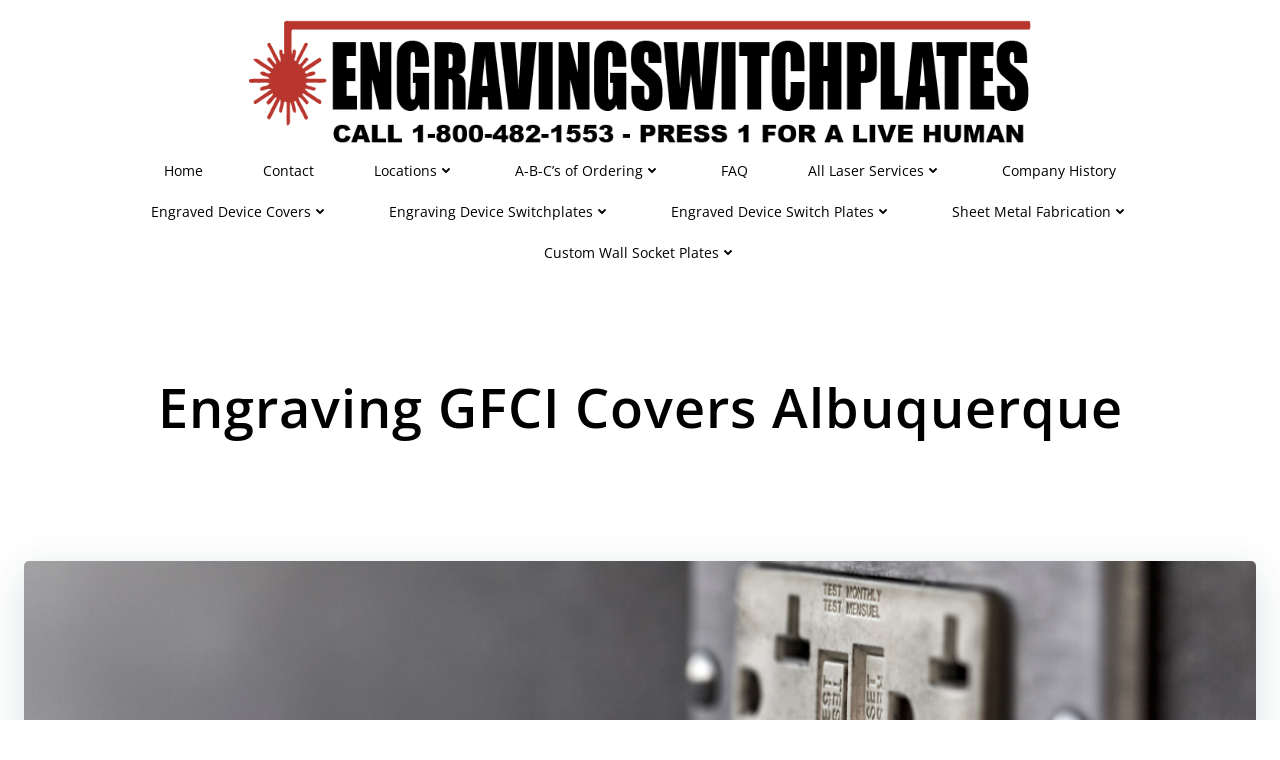

--- FILE ---
content_type: text/html; charset=UTF-8
request_url: https://engravedswitchplatesnow.com/engraving-gfci-covers-albuquerque/
body_size: 24774
content:
<!DOCTYPE html>
<html lang="en-US">
<head>
    <meta charset="UTF-8">
    <meta name="viewport" content="width=device-width, initial-scale=1">
    <link rel="profile" href="https://gmpg.org/xfn/11">
    <meta name='robots' content='index, follow, max-image-preview:large, max-snippet:-1, max-video-preview:-1' />
	<style>img:is([sizes="auto" i], [sizes^="auto," i]) { contain-intrinsic-size: 3000px 1500px }</style>
	
	<!-- This site is optimized with the Yoast SEO plugin v26.0 - https://yoast.com/wordpress/plugins/seo/ -->
	<title>Engraving GFCI Covers Albuquerque - Engraved Switch Plates - Engraved Wall Plates - Engraved Device Covers</title>
	<meta name="description" content="Engraving GFCI Covers Albuquerque - Need engraved GFCI covers in Albuquerque? You&#039;re looking for us! We&#039;re the industry leader since 1891." />
	<link rel="canonical" href="https://engravedswitchplatesnow.com/engraving-gfci-covers-albuquerque/" />
	<meta property="og:locale" content="en_US" />
	<meta property="og:type" content="article" />
	<meta property="og:title" content="Engraving GFCI Covers Albuquerque - Engraved Switch Plates - Engraved Wall Plates - Engraved Device Covers" />
	<meta property="og:description" content="Engraving GFCI Covers Albuquerque - Need engraved GFCI covers in Albuquerque? You&#039;re looking for us! We&#039;re the industry leader since 1891." />
	<meta property="og:url" content="https://engravedswitchplatesnow.com/engraving-gfci-covers-albuquerque/" />
	<meta property="og:site_name" content="Engraved Switch Plates - Engraved Wall Plates - Engraved Device Covers" />
	<meta property="article:published_time" content="2024-07-01T18:39:33+00:00" />
	<meta property="article:modified_time" content="2024-07-06T21:11:58+00:00" />
	<meta property="og:image" content="https://engravedswitchplatesnow.com/wp-content/uploads/2024/07/iStock-547430966.jpg" />
	<meta property="og:image:width" content="1024" />
	<meta property="og:image:height" content="683" />
	<meta property="og:image:type" content="image/jpeg" />
	<meta name="author" content="Engraving Switch Plates" />
	<meta name="twitter:card" content="summary_large_image" />
	<meta name="twitter:label1" content="Written by" />
	<meta name="twitter:data1" content="Engraving Switch Plates" />
	<meta name="twitter:label2" content="Est. reading time" />
	<meta name="twitter:data2" content="5 minutes" />
	<script type="application/ld+json" class="yoast-schema-graph">{"@context":"https://schema.org","@graph":[{"@type":"Article","@id":"https://engravedswitchplatesnow.com/engraving-gfci-covers-albuquerque/#article","isPartOf":{"@id":"https://engravedswitchplatesnow.com/engraving-gfci-covers-albuquerque/"},"author":{"name":"Engraving Switch Plates","@id":"https://engravedswitchplatesnow.com/#/schema/person/c8ba3434d3d6fe9fd87d622aa4225693"},"headline":"Engraving GFCI Covers Albuquerque","datePublished":"2024-07-01T18:39:33+00:00","dateModified":"2024-07-06T21:11:58+00:00","mainEntityOfPage":{"@id":"https://engravedswitchplatesnow.com/engraving-gfci-covers-albuquerque/"},"wordCount":882,"publisher":{"@id":"https://engravedswitchplatesnow.com/#organization"},"image":{"@id":"https://engravedswitchplatesnow.com/engraving-gfci-covers-albuquerque/#primaryimage"},"thumbnailUrl":"https://engravedswitchplatesnow.com/wp-content/uploads/2024/07/iStock-547430966.jpg","articleSection":["Engraved GFCI Covers","Engraved GFI Plate","Engraved GFI Plates","Engraved Metal Switch Plate Cover","Engraved Switchplates","Engraved Wall Plate","Engraving GFI Plate","Engraving Switchplate Covers","Engraving Switchplates","Engraving Wall Plate","GFCI","GFCI Covers","GFI Engraved","GFI Engraving"],"inLanguage":"en-US"},{"@type":"WebPage","@id":"https://engravedswitchplatesnow.com/engraving-gfci-covers-albuquerque/","url":"https://engravedswitchplatesnow.com/engraving-gfci-covers-albuquerque/","name":"Engraving GFCI Covers Albuquerque - Engraved Switch Plates - Engraved Wall Plates - Engraved Device Covers","isPartOf":{"@id":"https://engravedswitchplatesnow.com/#website"},"primaryImageOfPage":{"@id":"https://engravedswitchplatesnow.com/engraving-gfci-covers-albuquerque/#primaryimage"},"image":{"@id":"https://engravedswitchplatesnow.com/engraving-gfci-covers-albuquerque/#primaryimage"},"thumbnailUrl":"https://engravedswitchplatesnow.com/wp-content/uploads/2024/07/iStock-547430966.jpg","datePublished":"2024-07-01T18:39:33+00:00","dateModified":"2024-07-06T21:11:58+00:00","description":"Engraving GFCI Covers Albuquerque - Need engraved GFCI covers in Albuquerque? You're looking for us! We're the industry leader since 1891.","breadcrumb":{"@id":"https://engravedswitchplatesnow.com/engraving-gfci-covers-albuquerque/#breadcrumb"},"inLanguage":"en-US","potentialAction":[{"@type":"ReadAction","target":["https://engravedswitchplatesnow.com/engraving-gfci-covers-albuquerque/"]}]},{"@type":"ImageObject","inLanguage":"en-US","@id":"https://engravedswitchplatesnow.com/engraving-gfci-covers-albuquerque/#primaryimage","url":"https://engravedswitchplatesnow.com/wp-content/uploads/2024/07/iStock-547430966.jpg","contentUrl":"https://engravedswitchplatesnow.com/wp-content/uploads/2024/07/iStock-547430966.jpg","width":3864,"height":2576,"caption":"Used Ground fault circuit interrupter electrical wall outlet with shallow depth of field"},{"@type":"BreadcrumbList","@id":"https://engravedswitchplatesnow.com/engraving-gfci-covers-albuquerque/#breadcrumb","itemListElement":[{"@type":"ListItem","position":1,"name":"Home","item":"https://engravedswitchplatesnow.com/"},{"@type":"ListItem","position":2,"name":"Blog","item":"https://engravedswitchplatesnow.com/blog/"},{"@type":"ListItem","position":3,"name":"Engraving GFCI Covers Albuquerque"}]},{"@type":"WebSite","@id":"https://engravedswitchplatesnow.com/#website","url":"https://engravedswitchplatesnow.com/","name":"Engraved Switch Plates - Engraved Wall Plates - Engraved Device Covers","description":"Laser Engraving Unique Plastic and Metal Switch Plates!","publisher":{"@id":"https://engravedswitchplatesnow.com/#organization"},"potentialAction":[{"@type":"SearchAction","target":{"@type":"EntryPoint","urlTemplate":"https://engravedswitchplatesnow.com/?s={search_term_string}"},"query-input":{"@type":"PropertyValueSpecification","valueRequired":true,"valueName":"search_term_string"}}],"inLanguage":"en-US"},{"@type":"Organization","@id":"https://engravedswitchplatesnow.com/#organization","name":"Engraved Switchplates NOW","url":"https://engravedswitchplatesnow.com/","logo":{"@type":"ImageObject","inLanguage":"en-US","@id":"https://engravedswitchplatesnow.com/#/schema/logo/image/","url":"https://engravedswitchplatesnow.com/wp-content/uploads/2024/01/EngravingSwitchplates.png","contentUrl":"https://engravedswitchplatesnow.com/wp-content/uploads/2024/01/EngravingSwitchplates.png","width":1022,"height":170,"caption":"Engraved Switchplates NOW"},"image":{"@id":"https://engravedswitchplatesnow.com/#/schema/logo/image/"}},{"@type":"Person","@id":"https://engravedswitchplatesnow.com/#/schema/person/c8ba3434d3d6fe9fd87d622aa4225693","name":"Engraving Switch Plates","image":{"@type":"ImageObject","inLanguage":"en-US","@id":"https://engravedswitchplatesnow.com/#/schema/person/image/","url":"https://secure.gravatar.com/avatar/b83ddfe7984b9b6cd009ea51bfd1b84d46f2198df15a45b73b77da3057f10502?s=96&d=mm&r=g","contentUrl":"https://secure.gravatar.com/avatar/b83ddfe7984b9b6cd009ea51bfd1b84d46f2198df15a45b73b77da3057f10502?s=96&d=mm&r=g","caption":"Engraving Switch Plates"},"url":"https://engravedswitchplatesnow.com/author/engravedswitchplatemaster/"}]}</script>
	<!-- / Yoast SEO plugin. -->


<link rel='dns-prefetch' href='//www.googletagmanager.com' />
<link rel="alternate" type="application/rss+xml" title="Engraved Switch Plates - Engraved Wall Plates - Engraved Device Covers &raquo; Feed" href="https://engravedswitchplatesnow.com/feed/" />
<script type="text/javascript">
/* <![CDATA[ */
window._wpemojiSettings = {"baseUrl":"https:\/\/s.w.org\/images\/core\/emoji\/16.0.1\/72x72\/","ext":".png","svgUrl":"https:\/\/s.w.org\/images\/core\/emoji\/16.0.1\/svg\/","svgExt":".svg","source":{"concatemoji":"https:\/\/engravedswitchplatesnow.com\/wp-includes\/js\/wp-emoji-release.min.js?ver=6.8.2"}};
/*! This file is auto-generated */
!function(s,n){var o,i,e;function c(e){try{var t={supportTests:e,timestamp:(new Date).valueOf()};sessionStorage.setItem(o,JSON.stringify(t))}catch(e){}}function p(e,t,n){e.clearRect(0,0,e.canvas.width,e.canvas.height),e.fillText(t,0,0);var t=new Uint32Array(e.getImageData(0,0,e.canvas.width,e.canvas.height).data),a=(e.clearRect(0,0,e.canvas.width,e.canvas.height),e.fillText(n,0,0),new Uint32Array(e.getImageData(0,0,e.canvas.width,e.canvas.height).data));return t.every(function(e,t){return e===a[t]})}function u(e,t){e.clearRect(0,0,e.canvas.width,e.canvas.height),e.fillText(t,0,0);for(var n=e.getImageData(16,16,1,1),a=0;a<n.data.length;a++)if(0!==n.data[a])return!1;return!0}function f(e,t,n,a){switch(t){case"flag":return n(e,"\ud83c\udff3\ufe0f\u200d\u26a7\ufe0f","\ud83c\udff3\ufe0f\u200b\u26a7\ufe0f")?!1:!n(e,"\ud83c\udde8\ud83c\uddf6","\ud83c\udde8\u200b\ud83c\uddf6")&&!n(e,"\ud83c\udff4\udb40\udc67\udb40\udc62\udb40\udc65\udb40\udc6e\udb40\udc67\udb40\udc7f","\ud83c\udff4\u200b\udb40\udc67\u200b\udb40\udc62\u200b\udb40\udc65\u200b\udb40\udc6e\u200b\udb40\udc67\u200b\udb40\udc7f");case"emoji":return!a(e,"\ud83e\udedf")}return!1}function g(e,t,n,a){var r="undefined"!=typeof WorkerGlobalScope&&self instanceof WorkerGlobalScope?new OffscreenCanvas(300,150):s.createElement("canvas"),o=r.getContext("2d",{willReadFrequently:!0}),i=(o.textBaseline="top",o.font="600 32px Arial",{});return e.forEach(function(e){i[e]=t(o,e,n,a)}),i}function t(e){var t=s.createElement("script");t.src=e,t.defer=!0,s.head.appendChild(t)}"undefined"!=typeof Promise&&(o="wpEmojiSettingsSupports",i=["flag","emoji"],n.supports={everything:!0,everythingExceptFlag:!0},e=new Promise(function(e){s.addEventListener("DOMContentLoaded",e,{once:!0})}),new Promise(function(t){var n=function(){try{var e=JSON.parse(sessionStorage.getItem(o));if("object"==typeof e&&"number"==typeof e.timestamp&&(new Date).valueOf()<e.timestamp+604800&&"object"==typeof e.supportTests)return e.supportTests}catch(e){}return null}();if(!n){if("undefined"!=typeof Worker&&"undefined"!=typeof OffscreenCanvas&&"undefined"!=typeof URL&&URL.createObjectURL&&"undefined"!=typeof Blob)try{var e="postMessage("+g.toString()+"("+[JSON.stringify(i),f.toString(),p.toString(),u.toString()].join(",")+"));",a=new Blob([e],{type:"text/javascript"}),r=new Worker(URL.createObjectURL(a),{name:"wpTestEmojiSupports"});return void(r.onmessage=function(e){c(n=e.data),r.terminate(),t(n)})}catch(e){}c(n=g(i,f,p,u))}t(n)}).then(function(e){for(var t in e)n.supports[t]=e[t],n.supports.everything=n.supports.everything&&n.supports[t],"flag"!==t&&(n.supports.everythingExceptFlag=n.supports.everythingExceptFlag&&n.supports[t]);n.supports.everythingExceptFlag=n.supports.everythingExceptFlag&&!n.supports.flag,n.DOMReady=!1,n.readyCallback=function(){n.DOMReady=!0}}).then(function(){return e}).then(function(){var e;n.supports.everything||(n.readyCallback(),(e=n.source||{}).concatemoji?t(e.concatemoji):e.wpemoji&&e.twemoji&&(t(e.twemoji),t(e.wpemoji)))}))}((window,document),window._wpemojiSettings);
/* ]]> */
</script>
<link rel='stylesheet' id='extend-builder-css-css' href='https://engravedswitchplatesnow.com/wp-content/plugins/colibri-page-builder-pro/extend-builder/assets/static/css/theme.css?ver=1.0.315-pro' type='text/css' media='all' />
<style id='extend-builder-css-inline-css' type='text/css'>
/* page css */
/* part css : theme-shapes */
.colibri-shape-circles {
background-image:url('https://engravedswitchplatesnow.com/wp-content/themes/colibri-wp/resources/images/header-shapes/circles.png')
}
.colibri-shape-10degree-stripes {
background-image:url('https://engravedswitchplatesnow.com/wp-content/themes/colibri-wp/resources/images/header-shapes/10degree-stripes.png')
}
.colibri-shape-rounded-squares-blue {
background-image:url('https://engravedswitchplatesnow.com/wp-content/themes/colibri-wp/resources/images/header-shapes/rounded-squares-blue.png')
}
.colibri-shape-many-rounded-squares-blue {
background-image:url('https://engravedswitchplatesnow.com/wp-content/themes/colibri-wp/resources/images/header-shapes/many-rounded-squares-blue.png')
}
.colibri-shape-two-circles {
background-image:url('https://engravedswitchplatesnow.com/wp-content/themes/colibri-wp/resources/images/header-shapes/two-circles.png')
}
.colibri-shape-circles-2 {
background-image:url('https://engravedswitchplatesnow.com/wp-content/themes/colibri-wp/resources/images/header-shapes/circles-2.png')
}
.colibri-shape-circles-3 {
background-image:url('https://engravedswitchplatesnow.com/wp-content/themes/colibri-wp/resources/images/header-shapes/circles-3.png')
}
.colibri-shape-circles-gradient {
background-image:url('https://engravedswitchplatesnow.com/wp-content/themes/colibri-wp/resources/images/header-shapes/circles-gradient.png')
}
.colibri-shape-circles-white-gradient {
background-image:url('https://engravedswitchplatesnow.com/wp-content/themes/colibri-wp/resources/images/header-shapes/circles-white-gradient.png')
}
.colibri-shape-waves {
background-image:url('https://engravedswitchplatesnow.com/wp-content/themes/colibri-wp/resources/images/header-shapes/waves.png')
}
.colibri-shape-waves-inverted {
background-image:url('https://engravedswitchplatesnow.com/wp-content/themes/colibri-wp/resources/images/header-shapes/waves-inverted.png')
}
.colibri-shape-dots {
background-image:url('https://engravedswitchplatesnow.com/wp-content/themes/colibri-wp/resources/images/header-shapes/dots.png')
}
.colibri-shape-left-tilted-lines {
background-image:url('https://engravedswitchplatesnow.com/wp-content/themes/colibri-wp/resources/images/header-shapes/left-tilted-lines.png')
}
.colibri-shape-right-tilted-lines {
background-image:url('https://engravedswitchplatesnow.com/wp-content/themes/colibri-wp/resources/images/header-shapes/right-tilted-lines.png')
}
.colibri-shape-right-tilted-strips {
background-image:url('https://engravedswitchplatesnow.com/wp-content/themes/colibri-wp/resources/images/header-shapes/right-tilted-strips.png')
}
/* part css : theme */

.h-y-container > *:not(:last-child), .h-x-container-inner > * {
  margin-bottom: 20px;
}
.h-x-container-inner, .h-column__content > .h-x-container > *:last-child {
  margin-bottom: -20px;
}
.h-x-container-inner > * {
  padding-left: 10px;
  padding-right: 10px;
}
.h-x-container-inner {
  margin-left: -10px;
  margin-right: -10px;
}
[class*=style-], [class*=local-style-], .h-global-transition, .h-global-transition-all, .h-global-transition-all * {
  transition-duration: 0.5s;
}
.wp-block-button .wp-block-button__link:not(.has-background),.wp-block-file .wp-block-file__button {
  background-color: #03a9f4;
  background-image: none;
}
.wp-block-button .wp-block-button__link:not(.has-background):hover,.wp-block-button .wp-block-button__link:not(.has-background):focus,.wp-block-button .wp-block-button__link:not(.has-background):active,.wp-block-file .wp-block-file__button:hover,.wp-block-file .wp-block-file__button:focus,.wp-block-file .wp-block-file__button:active {
  background-color: rgb(2, 110, 159);
  background-image: none;
}
.wp-block-button.is-style-outline .wp-block-button__link:not(.has-background) {
  color: #03a9f4;
  background-color: transparent;
  background-image: none;
  border-top-width: 2px;
  border-top-color: #03a9f4;
  border-top-style: solid;
  border-right-width: 2px;
  border-right-color: #03a9f4;
  border-right-style: solid;
  border-bottom-width: 2px;
  border-bottom-color: #03a9f4;
  border-bottom-style: solid;
  border-left-width: 2px;
  border-left-color: #03a9f4;
  border-left-style: solid;
}
.wp-block-button.is-style-outline .wp-block-button__link:not(.has-background):hover,.wp-block-button.is-style-outline .wp-block-button__link:not(.has-background):focus,.wp-block-button.is-style-outline .wp-block-button__link:not(.has-background):active {
  color: #fff;
  background-color: #03a9f4;
  background-image: none;
}
.has-background-color,*[class^="wp-block-"].is-style-solid-color {
  background-color: #03a9f4;
  background-image: none;
}
.has-colibri-color-1-background-color {
  background-color: #03a9f4;
  background-image: none;
}
.wp-block-button .wp-block-button__link.has-colibri-color-1-background-color {
  background-color: #03a9f4;
  background-image: none;
}
.wp-block-button .wp-block-button__link.has-colibri-color-1-background-color:hover,.wp-block-button .wp-block-button__link.has-colibri-color-1-background-color:focus,.wp-block-button .wp-block-button__link.has-colibri-color-1-background-color:active {
  background-color: rgb(2, 110, 159);
  background-image: none;
}
.wp-block-button.is-style-outline .wp-block-button__link.has-colibri-color-1-background-color {
  color: #03a9f4;
  background-color: transparent;
  background-image: none;
  border-top-width: 2px;
  border-top-color: #03a9f4;
  border-top-style: solid;
  border-right-width: 2px;
  border-right-color: #03a9f4;
  border-right-style: solid;
  border-bottom-width: 2px;
  border-bottom-color: #03a9f4;
  border-bottom-style: solid;
  border-left-width: 2px;
  border-left-color: #03a9f4;
  border-left-style: solid;
}
.wp-block-button.is-style-outline .wp-block-button__link.has-colibri-color-1-background-color:hover,.wp-block-button.is-style-outline .wp-block-button__link.has-colibri-color-1-background-color:focus,.wp-block-button.is-style-outline .wp-block-button__link.has-colibri-color-1-background-color:active {
  color: #fff;
  background-color: #03a9f4;
  background-image: none;
}
*[class^="wp-block-"].has-colibri-color-1-background-color,*[class^="wp-block-"] .has-colibri-color-1-background-color,*[class^="wp-block-"].is-style-solid-color.has-colibri-color-1-color,*[class^="wp-block-"].is-style-solid-color blockquote.has-colibri-color-1-color,*[class^="wp-block-"].is-style-solid-color blockquote.has-colibri-color-1-color p {
  background-color: #03a9f4;
  background-image: none;
}
.has-colibri-color-1-color {
  color: #03a9f4;
}
.has-colibri-color-2-background-color {
  background-color: rgb(0, 0, 0);
  background-image: none;
}
.wp-block-button .wp-block-button__link.has-colibri-color-2-background-color {
  background-color: rgb(0, 0, 0);
  background-image: none;
}
.wp-block-button .wp-block-button__link.has-colibri-color-2-background-color:hover,.wp-block-button .wp-block-button__link.has-colibri-color-2-background-color:focus,.wp-block-button .wp-block-button__link.has-colibri-color-2-background-color:active {
  background-color: rgb(51, 51, 51);
  background-image: none;
}
.wp-block-button.is-style-outline .wp-block-button__link.has-colibri-color-2-background-color {
  color: rgb(0, 0, 0);
  background-color: transparent;
  background-image: none;
  border-top-width: 2px;
  border-top-color: rgb(0, 0, 0);
  border-top-style: solid;
  border-right-width: 2px;
  border-right-color: rgb(0, 0, 0);
  border-right-style: solid;
  border-bottom-width: 2px;
  border-bottom-color: rgb(0, 0, 0);
  border-bottom-style: solid;
  border-left-width: 2px;
  border-left-color: rgb(0, 0, 0);
  border-left-style: solid;
}
.wp-block-button.is-style-outline .wp-block-button__link.has-colibri-color-2-background-color:hover,.wp-block-button.is-style-outline .wp-block-button__link.has-colibri-color-2-background-color:focus,.wp-block-button.is-style-outline .wp-block-button__link.has-colibri-color-2-background-color:active {
  color: #fff;
  background-color: rgb(0, 0, 0);
  background-image: none;
}
*[class^="wp-block-"].has-colibri-color-2-background-color,*[class^="wp-block-"] .has-colibri-color-2-background-color,*[class^="wp-block-"].is-style-solid-color.has-colibri-color-2-color,*[class^="wp-block-"].is-style-solid-color blockquote.has-colibri-color-2-color,*[class^="wp-block-"].is-style-solid-color blockquote.has-colibri-color-2-color p {
  background-color: rgb(0, 0, 0);
  background-image: none;
}
.has-colibri-color-2-color {
  color: rgb(0, 0, 0);
}
.has-colibri-color-3-background-color {
  background-color: rgb(0, 0, 0);
  background-image: none;
}
.wp-block-button .wp-block-button__link.has-colibri-color-3-background-color {
  background-color: rgb(0, 0, 0);
  background-image: none;
}
.wp-block-button .wp-block-button__link.has-colibri-color-3-background-color:hover,.wp-block-button .wp-block-button__link.has-colibri-color-3-background-color:focus,.wp-block-button .wp-block-button__link.has-colibri-color-3-background-color:active {
  background-color: rgb(51, 51, 51);
  background-image: none;
}
.wp-block-button.is-style-outline .wp-block-button__link.has-colibri-color-3-background-color {
  color: rgb(0, 0, 0);
  background-color: transparent;
  background-image: none;
  border-top-width: 2px;
  border-top-color: rgb(0, 0, 0);
  border-top-style: solid;
  border-right-width: 2px;
  border-right-color: rgb(0, 0, 0);
  border-right-style: solid;
  border-bottom-width: 2px;
  border-bottom-color: rgb(0, 0, 0);
  border-bottom-style: solid;
  border-left-width: 2px;
  border-left-color: rgb(0, 0, 0);
  border-left-style: solid;
}
.wp-block-button.is-style-outline .wp-block-button__link.has-colibri-color-3-background-color:hover,.wp-block-button.is-style-outline .wp-block-button__link.has-colibri-color-3-background-color:focus,.wp-block-button.is-style-outline .wp-block-button__link.has-colibri-color-3-background-color:active {
  color: #fff;
  background-color: rgb(0, 0, 0);
  background-image: none;
}
*[class^="wp-block-"].has-colibri-color-3-background-color,*[class^="wp-block-"] .has-colibri-color-3-background-color,*[class^="wp-block-"].is-style-solid-color.has-colibri-color-3-color,*[class^="wp-block-"].is-style-solid-color blockquote.has-colibri-color-3-color,*[class^="wp-block-"].is-style-solid-color blockquote.has-colibri-color-3-color p {
  background-color: rgb(0, 0, 0);
  background-image: none;
}
.has-colibri-color-3-color {
  color: rgb(0, 0, 0);
}
.has-colibri-color-4-background-color {
  background-color: rgb(0, 0, 0);
  background-image: none;
}
.wp-block-button .wp-block-button__link.has-colibri-color-4-background-color {
  background-color: rgb(0, 0, 0);
  background-image: none;
}
.wp-block-button .wp-block-button__link.has-colibri-color-4-background-color:hover,.wp-block-button .wp-block-button__link.has-colibri-color-4-background-color:focus,.wp-block-button .wp-block-button__link.has-colibri-color-4-background-color:active {
  background-color: rgb(51, 51, 51);
  background-image: none;
}
.wp-block-button.is-style-outline .wp-block-button__link.has-colibri-color-4-background-color {
  color: rgb(0, 0, 0);
  background-color: transparent;
  background-image: none;
  border-top-width: 2px;
  border-top-color: rgb(0, 0, 0);
  border-top-style: solid;
  border-right-width: 2px;
  border-right-color: rgb(0, 0, 0);
  border-right-style: solid;
  border-bottom-width: 2px;
  border-bottom-color: rgb(0, 0, 0);
  border-bottom-style: solid;
  border-left-width: 2px;
  border-left-color: rgb(0, 0, 0);
  border-left-style: solid;
}
.wp-block-button.is-style-outline .wp-block-button__link.has-colibri-color-4-background-color:hover,.wp-block-button.is-style-outline .wp-block-button__link.has-colibri-color-4-background-color:focus,.wp-block-button.is-style-outline .wp-block-button__link.has-colibri-color-4-background-color:active {
  color: #fff;
  background-color: rgb(0, 0, 0);
  background-image: none;
}
*[class^="wp-block-"].has-colibri-color-4-background-color,*[class^="wp-block-"] .has-colibri-color-4-background-color,*[class^="wp-block-"].is-style-solid-color.has-colibri-color-4-color,*[class^="wp-block-"].is-style-solid-color blockquote.has-colibri-color-4-color,*[class^="wp-block-"].is-style-solid-color blockquote.has-colibri-color-4-color p {
  background-color: rgb(0, 0, 0);
  background-image: none;
}
.has-colibri-color-4-color {
  color: rgb(0, 0, 0);
}
.has-colibri-color-5-background-color {
  background-color: rgb(255, 255, 255);
  background-image: none;
}
.wp-block-button .wp-block-button__link.has-colibri-color-5-background-color {
  background-color: rgb(255, 255, 255);
  background-image: none;
}
.wp-block-button .wp-block-button__link.has-colibri-color-5-background-color:hover,.wp-block-button .wp-block-button__link.has-colibri-color-5-background-color:focus,.wp-block-button .wp-block-button__link.has-colibri-color-5-background-color:active {
  background-color: rgb(102, 102, 102);
  background-image: none;
}
.wp-block-button.is-style-outline .wp-block-button__link.has-colibri-color-5-background-color {
  color: rgb(255, 255, 255);
  background-color: transparent;
  background-image: none;
  border-top-width: 2px;
  border-top-color: rgb(255, 255, 255);
  border-top-style: solid;
  border-right-width: 2px;
  border-right-color: rgb(255, 255, 255);
  border-right-style: solid;
  border-bottom-width: 2px;
  border-bottom-color: rgb(255, 255, 255);
  border-bottom-style: solid;
  border-left-width: 2px;
  border-left-color: rgb(255, 255, 255);
  border-left-style: solid;
}
.wp-block-button.is-style-outline .wp-block-button__link.has-colibri-color-5-background-color:hover,.wp-block-button.is-style-outline .wp-block-button__link.has-colibri-color-5-background-color:focus,.wp-block-button.is-style-outline .wp-block-button__link.has-colibri-color-5-background-color:active {
  color: #fff;
  background-color: rgb(255, 255, 255);
  background-image: none;
}
*[class^="wp-block-"].has-colibri-color-5-background-color,*[class^="wp-block-"] .has-colibri-color-5-background-color,*[class^="wp-block-"].is-style-solid-color.has-colibri-color-5-color,*[class^="wp-block-"].is-style-solid-color blockquote.has-colibri-color-5-color,*[class^="wp-block-"].is-style-solid-color blockquote.has-colibri-color-5-color p {
  background-color: rgb(255, 255, 255);
  background-image: none;
}
.has-colibri-color-5-color {
  color: rgb(255, 255, 255);
}
.has-colibri-color-6-background-color {
  background-color: #000000;
  background-image: none;
}
.wp-block-button .wp-block-button__link.has-colibri-color-6-background-color {
  background-color: #000000;
  background-image: none;
}
.wp-block-button .wp-block-button__link.has-colibri-color-6-background-color:hover,.wp-block-button .wp-block-button__link.has-colibri-color-6-background-color:focus,.wp-block-button .wp-block-button__link.has-colibri-color-6-background-color:active {
  background-color: rgb(51, 51, 51);
  background-image: none;
}
.wp-block-button.is-style-outline .wp-block-button__link.has-colibri-color-6-background-color {
  color: #000000;
  background-color: transparent;
  background-image: none;
  border-top-width: 2px;
  border-top-color: #000000;
  border-top-style: solid;
  border-right-width: 2px;
  border-right-color: #000000;
  border-right-style: solid;
  border-bottom-width: 2px;
  border-bottom-color: #000000;
  border-bottom-style: solid;
  border-left-width: 2px;
  border-left-color: #000000;
  border-left-style: solid;
}
.wp-block-button.is-style-outline .wp-block-button__link.has-colibri-color-6-background-color:hover,.wp-block-button.is-style-outline .wp-block-button__link.has-colibri-color-6-background-color:focus,.wp-block-button.is-style-outline .wp-block-button__link.has-colibri-color-6-background-color:active {
  color: #fff;
  background-color: #000000;
  background-image: none;
}
*[class^="wp-block-"].has-colibri-color-6-background-color,*[class^="wp-block-"] .has-colibri-color-6-background-color,*[class^="wp-block-"].is-style-solid-color.has-colibri-color-6-color,*[class^="wp-block-"].is-style-solid-color blockquote.has-colibri-color-6-color,*[class^="wp-block-"].is-style-solid-color blockquote.has-colibri-color-6-color p {
  background-color: #000000;
  background-image: none;
}
.has-colibri-color-6-color {
  color: #000000;
}
#colibri .woocommerce-store-notice,#colibri.woocommerce .content .h-section input[type=submit],#colibri.woocommerce-page  .content .h-section  input[type=button],#colibri.woocommerce .content .h-section  input[type=button],#colibri.woocommerce-page  .content .h-section .button,#colibri.woocommerce .content .h-section .button,#colibri.woocommerce-page  .content .h-section  a.button,#colibri.woocommerce .content .h-section  a.button,#colibri.woocommerce-page  .content .h-section button.button,#colibri.woocommerce .content .h-section button.button,#colibri.woocommerce-page  .content .h-section input.button,#colibri.woocommerce .content .h-section input.button,#colibri.woocommerce-page  .content .h-section input#submit,#colibri.woocommerce .content .h-section input#submit,#colibri.woocommerce-page  .content .h-section a.added_to_cart,#colibri.woocommerce .content .h-section a.added_to_cart,#colibri.woocommerce-page  .content .h-section .ui-slider-range,#colibri.woocommerce .content .h-section .ui-slider-range,#colibri.woocommerce-page  .content .h-section .ui-slider-handle,#colibri.woocommerce .content .h-section .ui-slider-handle {
  background-color: #03a9f4;
  background-image: none;
  border-top-width: 0px;
  border-top-color: #03a9f4;
  border-top-style: solid;
  border-right-width: 0px;
  border-right-color: #03a9f4;
  border-right-style: solid;
  border-bottom-width: 0px;
  border-bottom-color: #03a9f4;
  border-bottom-style: solid;
  border-left-width: 0px;
  border-left-color: #03a9f4;
  border-left-style: solid;
}
#colibri .woocommerce-store-notice:hover,#colibri .woocommerce-store-notice:focus,#colibri .woocommerce-store-notice:active,#colibri.woocommerce .content .h-section input[type=submit]:hover,#colibri.woocommerce .content .h-section input[type=submit]:focus,#colibri.woocommerce .content .h-section input[type=submit]:active,#colibri.woocommerce-page  .content .h-section  input[type=button]:hover,#colibri.woocommerce-page  .content .h-section  input[type=button]:focus,#colibri.woocommerce-page  .content .h-section  input[type=button]:active,#colibri.woocommerce .content .h-section  input[type=button]:hover,#colibri.woocommerce .content .h-section  input[type=button]:focus,#colibri.woocommerce .content .h-section  input[type=button]:active,#colibri.woocommerce-page  .content .h-section .button:hover,#colibri.woocommerce-page  .content .h-section .button:focus,#colibri.woocommerce-page  .content .h-section .button:active,#colibri.woocommerce .content .h-section .button:hover,#colibri.woocommerce .content .h-section .button:focus,#colibri.woocommerce .content .h-section .button:active,#colibri.woocommerce-page  .content .h-section  a.button:hover,#colibri.woocommerce-page  .content .h-section  a.button:focus,#colibri.woocommerce-page  .content .h-section  a.button:active,#colibri.woocommerce .content .h-section  a.button:hover,#colibri.woocommerce .content .h-section  a.button:focus,#colibri.woocommerce .content .h-section  a.button:active,#colibri.woocommerce-page  .content .h-section button.button:hover,#colibri.woocommerce-page  .content .h-section button.button:focus,#colibri.woocommerce-page  .content .h-section button.button:active,#colibri.woocommerce .content .h-section button.button:hover,#colibri.woocommerce .content .h-section button.button:focus,#colibri.woocommerce .content .h-section button.button:active,#colibri.woocommerce-page  .content .h-section input.button:hover,#colibri.woocommerce-page  .content .h-section input.button:focus,#colibri.woocommerce-page  .content .h-section input.button:active,#colibri.woocommerce .content .h-section input.button:hover,#colibri.woocommerce .content .h-section input.button:focus,#colibri.woocommerce .content .h-section input.button:active,#colibri.woocommerce-page  .content .h-section input#submit:hover,#colibri.woocommerce-page  .content .h-section input#submit:focus,#colibri.woocommerce-page  .content .h-section input#submit:active,#colibri.woocommerce .content .h-section input#submit:hover,#colibri.woocommerce .content .h-section input#submit:focus,#colibri.woocommerce .content .h-section input#submit:active,#colibri.woocommerce-page  .content .h-section a.added_to_cart:hover,#colibri.woocommerce-page  .content .h-section a.added_to_cart:focus,#colibri.woocommerce-page  .content .h-section a.added_to_cart:active,#colibri.woocommerce .content .h-section a.added_to_cart:hover,#colibri.woocommerce .content .h-section a.added_to_cart:focus,#colibri.woocommerce .content .h-section a.added_to_cart:active,#colibri.woocommerce-page  .content .h-section .ui-slider-range:hover,#colibri.woocommerce-page  .content .h-section .ui-slider-range:focus,#colibri.woocommerce-page  .content .h-section .ui-slider-range:active,#colibri.woocommerce .content .h-section .ui-slider-range:hover,#colibri.woocommerce .content .h-section .ui-slider-range:focus,#colibri.woocommerce .content .h-section .ui-slider-range:active,#colibri.woocommerce-page  .content .h-section .ui-slider-handle:hover,#colibri.woocommerce-page  .content .h-section .ui-slider-handle:focus,#colibri.woocommerce-page  .content .h-section .ui-slider-handle:active,#colibri.woocommerce .content .h-section .ui-slider-handle:hover,#colibri.woocommerce .content .h-section .ui-slider-handle:focus,#colibri.woocommerce .content .h-section .ui-slider-handle:active {
  background-color: rgb(2, 110, 159);
  background-image: none;
  border-top-width: 0px;
  border-top-color: rgb(2, 110, 159);
  border-top-style: solid;
  border-right-width: 0px;
  border-right-color: rgb(2, 110, 159);
  border-right-style: solid;
  border-bottom-width: 0px;
  border-bottom-color: rgb(2, 110, 159);
  border-bottom-style: solid;
  border-left-width: 0px;
  border-left-color: rgb(2, 110, 159);
  border-left-style: solid;
}
#colibri.woocommerce-page  .content .h-section .star-rating::before,#colibri.woocommerce .content .h-section .star-rating::before,#colibri.woocommerce-page  .content .h-section .star-rating span::before,#colibri.woocommerce .content .h-section .star-rating span::before {
  color: #03a9f4;
}
#colibri.woocommerce-page  .content .h-section .price,#colibri.woocommerce .content .h-section .price {
  color: #03a9f4;
}
#colibri.woocommerce-page  .content .h-section .price del,#colibri.woocommerce .content .h-section .price del {
  color: rgb(84, 194, 244);
}
#colibri.woocommerce-page  .content .h-section .onsale,#colibri.woocommerce .content .h-section .onsale {
  background-color: #03a9f4;
  background-image: none;
}
#colibri.woocommerce-page  .content .h-section .onsale:hover,#colibri.woocommerce-page  .content .h-section .onsale:focus,#colibri.woocommerce-page  .content .h-section .onsale:active,#colibri.woocommerce .content .h-section .onsale:hover,#colibri.woocommerce .content .h-section .onsale:focus,#colibri.woocommerce .content .h-section .onsale:active {
  background-color: rgb(2, 110, 159);
  background-image: none;
}
#colibri.woocommerce ul.products li.product h2:hover {
  color: #03a9f4;
}
#colibri.woocommerce-page  .content .h-section .woocommerce-pagination .page-numbers.current,#colibri.woocommerce .content .h-section .woocommerce-pagination .page-numbers.current,#colibri.woocommerce-page  .content .h-section .woocommerce-pagination a.page-numbers:hover,#colibri.woocommerce .content .h-section .woocommerce-pagination a.page-numbers:hover {
  background-color: #03a9f4;
  background-image: none;
}
#colibri.woocommerce-page  .content .h-section .comment-form-rating .stars a,#colibri.woocommerce .content .h-section .comment-form-rating .stars a {
  color: #03a9f4;
}
.h-section-global-spacing {
  padding-top: 90px;
  padding-bottom: 90px;
}
#colibri .colibri-language-switcher {
  background-color: white;
  background-image: none;
  top: 80px;
  border-top-width: 0px;
  border-top-style: none;
  border-top-left-radius: 4px;
  border-top-right-radius: 0px;
  border-right-width: 0px;
  border-right-style: none;
  border-bottom-width: 0px;
  border-bottom-style: none;
  border-bottom-left-radius: 4px;
  border-bottom-right-radius: 0px;
  border-left-width: 0px;
  border-left-style: none;
}
#colibri .colibri-language-switcher .lang-item {
  padding-top: 14px;
  padding-right: 18px;
  padding-bottom: 14px;
  padding-left: 18px;
}
body {
  font-family: Open Sans;
  font-weight: 600;
  font-size: 18px;
  line-height: 1.8;
  color: rgb(102, 102, 102);
  font-style: normal;
  letter-spacing: 1px;
}
body a {
  font-family: Open Sans;
  font-weight: 400;
  text-decoration: none;
  font-size: 1em;
  line-height: 1.5;
  color: rgb(150, 195, 219);
}
body a:hover {
  color: rgb(174, 216, 243);
}
body a:visited {
  color: rgb(34, 7, 211);
}
body p {
  margin-bottom: 25px;
  font-family: Open Sans;
  font-weight: 600;
  font-size: 18px;
  line-height: 1.8;
  color: rgb(102, 102, 102);
  margin-top: 0px;
  font-style: normal;
  letter-spacing: 1px;
}
body .h-lead p {
  margin-bottom: 16px;
  font-family: Open Sans;
  font-weight: 300;
  font-size: 2.5em;
  line-height: 1.5;
  color: rgb(102, 102, 102);
}
body blockquote p {
  margin-bottom: 16px;
  font-family: Open Sans;
  font-weight: 400;
  font-size: 16px;
  line-height: 1.6;
  color: rgb(153, 153, 153);
}
body h1 {
  margin-bottom: 16px;
  font-family: Open Sans;
  font-weight: 400;
  font-size: 3.0em;
  line-height: 1.26;
  color: rgb(51, 51, 51);
}
body h2 {
  margin-bottom: 16px;
  font-family: Open Sans;
  font-weight: 300;
  font-size: 2.625em;
  line-height: 1.143;
  color: rgb(51, 51, 51);
  text-decoration: none;
}
body h3 {
  margin-bottom: 16px;
  font-family: Open Sans;
  font-weight: 300;
  font-size: 2.25em;
  line-height: 1.25;
  color: rgb(51, 51, 51);
}
body h4 {
  margin-bottom: 16px;
  font-family: Open Sans;
  font-weight: 600;
  font-size: 1.25em;
  line-height: 1.6;
  color: rgb(51, 51, 51);
}
body h5 {
  margin-bottom: 16px;
  font-family: Open Sans;
  font-weight: 600;
  font-size: 1.125em;
  line-height: 1.55;
  color: rgb(51, 51, 51);
}
body h6 {
  margin-bottom: 16px;
  font-family: Open Sans;
  font-weight: 600;
  font-size: 1em;
  line-height: 1.6;
  color: rgb(51, 51, 51);
}
 .content.colibri-main-content-single .main-section,.content.colibri-main-content-archive .main-section {
  padding-top: 40px;
}
 .content.colibri-main-content-single .main-section .colibri-sidebar.blog-sidebar-right,.content.colibri-main-content-archive .main-section .colibri-sidebar.blog-sidebar-right {
  width: 73px ;
  flex: 0 0 auto;
  -ms-flex: 0 0 auto;
  max-width: 73ch;
}


@media (min-width: 768px) and (max-width: 1023px){
.h-section-global-spacing {
  padding-top: 60px;
  padding-bottom: 60px;
}
body a {
  text-decoration: none;
  color: rgb(4, 60, 249);
}

}

@media (max-width: 767px){
.h-section-global-spacing {
  padding-top: 30px;
  padding-bottom: 30px;
}
 .content.colibri-main-content-single .main-section,.content.colibri-main-content-archive .main-section {
  padding-top: 34px;
  padding-bottom: 62px;
}
body a {
  text-decoration: underline;
  font-size: 1.1em;
  letter-spacing: 0px;
  color: rgba(0, 0, 0, 0.3);
}
body a:hover {
  text-decoration: underline;
}
body .h-lead p {
  margin-bottom: 6px;
}
body h1 {
  font-size: 5px;
  color: rgb(201, 49, 49);
}
body blockquote p {
  margin-top: 10px;
  margin-bottom: 10px;
  padding-top: 2px;
  padding-right: 2px;
  padding-bottom: 2px;
  padding-left: 2px;
}

}
/* part css : page */
#colibri .style-54 {
  height: auto;
  min-height: unset;
  color: rgb(255, 255, 255);
  background-color: rgb(255, 255, 255);
  background-image: none;
}
#colibri .style-54 h1 {
  color: rgb(255, 255, 255);
}
#colibri .style-54 h2 {
  color: rgb(255, 255, 255);
}
#colibri .style-54 h3 {
  color: rgb(255, 255, 255);
}
#colibri .style-54 h4 {
  color: rgb(255, 255, 255);
}
#colibri .style-54 h5 {
  color: rgb(255, 255, 255);
}
#colibri .style-54 h6 {
  color: rgb(255, 255, 255);
}
#colibri .style-54 p {
  color: rgb(255, 255, 255);
}
#colibri .style-56 {
  text-align: center;
  height: auto;
  min-height: unset;
}
#colibri .style-57 h1,#colibri .style-57  h2,#colibri .style-57  h3,#colibri .style-57  h4,#colibri .style-57  h5,#colibri .style-57  h6 {
  text-align: left;
  font-weight: 600;
  color: #000000;
  background-color: unset;
  background-image: none;
  padding-top: 50px;
  padding-right: 50px;
  padding-bottom: 50px;
  padding-left: 50px;
}
#colibri .style-1083 {
  animation-duration: 0.5s;
  padding-top: 20px;
  padding-bottom: 20px;
}
#colibri .style-1083 mobile padding top {
  unit: px;
  value: 0;
}
#colibri .style-1083 mobile padding bottom {
  unit: px;
  value: 0;
}
#colibri .h-navigation_sticky .style-1083,#colibri .h-navigation_sticky.style-1083 {
  padding-top: 10px;
  padding-bottom: 10px;
  background-color: #ffffff;
  background-image: none;
}
#colibri .style-1085 {
  text-align: center;
  height: auto;
  min-height: unset;
}
#colibri .style-1086-image {
  max-height: 130px;
}
#colibri .style-1086 a,#colibri .style-1086  .logo-text {
  color: #ffffff;
  text-decoration: none;
}
#colibri .h-navigation_sticky .style-1086-image,#colibri .h-navigation_sticky.style-1086-image {
  max-height: 70px;
}
#colibri .h-navigation_sticky .style-1086 a,#colibri .h-navigation_sticky .style-1086  .logo-text,#colibri .h-navigation_sticky.style-1086 a,#colibri .h-navigation_sticky.style-1086  .logo-text {
  color: #000000;
  text-decoration: none;
}
#colibri .style-1088 {
  text-align: center;
  height: auto;
  min-height: unset;
}
#colibri .style-1089 >  div > .colibri-menu-container > ul.colibri-menu li > ul  li > a > svg,#colibri .style-1089 >  div > .colibri-menu-container > ul.colibri-menu li > ul  li > a >  .arrow-wrapper {
  color: black;
}
#colibri .style-1089 >  div > .colibri-menu-container > ul.colibri-menu li > ul li.current_page_item > a > svg,#colibri .style-1089 >  div > .colibri-menu-container > ul.colibri-menu li > ul > li.current_page_item:hover > a > svg,#colibri .style-1089 >  div > .colibri-menu-container > ul.colibri-menu li > ul li.current_page_item > a > .arrow-wrapper,#colibri .style-1089 >  div > .colibri-menu-container > ul.colibri-menu li > ul > li.current_page_item:hover > a > .arrow-wrapper {
  color: black;
}
#colibri .style-1089 >  div > .colibri-menu-container > ul.colibri-menu  li > a > svg,#colibri .style-1089 >  div > .colibri-menu-container > ul.colibri-menu  li > a >  .arrow-wrapper {
  padding-right: 5px;
  padding-left: 5px;
  color: black;
}
#colibri .style-1089 >  div > .colibri-menu-container > ul.colibri-menu li.current_page_item > a > svg,#colibri .style-1089 >  div > .colibri-menu-container > ul.colibri-menu > li.current_page_item:hover > a > svg,#colibri .style-1089 >  div > .colibri-menu-container > ul.colibri-menu li.current_page_item > a > .arrow-wrapper,#colibri .style-1089 >  div > .colibri-menu-container > ul.colibri-menu > li.current_page_item:hover > a > .arrow-wrapper {
  padding-right: 5px;
  padding-left: 5px;
  color: black;
}
#colibri .style-1089 >  div > .colibri-menu-container > ul.colibri-menu > li > ul::before {
  height: 0px;
  width: 100% ;
}
#colibri .style-1089 >  div > .colibri-menu-container > ul.colibri-menu > li > ul {
  margin-top: 0px;
}
#colibri .style-1089 >  div > .colibri-menu-container > ul.colibri-menu.solid-active-item > li::after,#colibri .style-1089 
      ul.colibri-menu.solid-active-item > li::before {
  background-color: white;
  background-image: none;
  border-top-width: 0px;
  border-top-style: none;
  border-top-left-radius: 0%;
  border-top-right-radius: 0%;
  border-right-width: 0px;
  border-right-style: none;
  border-bottom-width: 0px;
  border-bottom-style: none;
  border-bottom-left-radius: 0%;
  border-bottom-right-radius: 0%;
  border-left-width: 0px;
  border-left-style: none;
}
#colibri .style-1089 >  div > .colibri-menu-container > ul.colibri-menu.bordered-active-item > li::after,#colibri .style-1089 
      ul.colibri-menu.bordered-active-item > li::before {
  background-color: white;
  background-image: none;
  height: 3px;
}
#colibri .style-1089 >  div > .colibri-menu-container > ul.colibri-menu li > ul > li > a {
  font-size: 14px;
  color: #6B7C93;
}
#colibri .style-1089 >  div > .colibri-menu-container > ul.colibri-menu li > ul > li.current_page_item > a,#colibri .style-1089  >  div > .colibri-menu-container > ul.colibri-menu li > ul > li.current_page_item > a:hover {
  font-size: 14px;
  color: #6B7C93;
}
#colibri .style-1089 >  div > .colibri-menu-container > ul.colibri-menu li > ul  li {
  padding-top: 10px;
  padding-right: 20px;
  padding-bottom: 10px;
  padding-left: 20px;
  border-top-width: 0px;
  border-top-style: none;
  border-right-width: 0px;
  border-right-style: none;
  border-bottom-width: 1px;
  border-bottom-color: rgba(128,128,128,.2);
  border-bottom-style: solid;
  border-left-width: 0px;
  border-left-style: none;
}
#colibri .style-1089  >  div > .colibri-menu-container > ul.colibri-menu li > ul > li.hover {
  background-color: #F8F8F8;
  background-image: none;
}
#colibri .style-1089  >  div > .colibri-menu-container > ul.colibri-menu li > ul > li:hover,#colibri .style-1089  >  div > .colibri-menu-container > ul.colibri-menu li > ul > li.hover {
  background-color: #F8F8F8;
  background-image: none;
}
#colibri .style-1089 >  div > .colibri-menu-container > ul.colibri-menu li > ul li.current_page_item,#colibri .style-1089  >  div > .colibri-menu-container > ul.colibri-menu li > ul > li.current_page_item:hover {
  padding-top: 10px;
  padding-right: 20px;
  padding-bottom: 10px;
  padding-left: 20px;
  border-top-width: 0px;
  border-top-style: none;
  border-right-width: 0px;
  border-right-style: none;
  border-bottom-width: 1px;
  border-bottom-color: rgba(128,128,128,.2);
  border-bottom-style: solid;
  border-left-width: 0px;
  border-left-style: none;
}
#colibri .style-1089 >  div > .colibri-menu-container > ul.colibri-menu li > ul {
  background-color: #ffffff;
  background-image: none;
  margin-right: 5px;
  margin-left: 5px;
}
#colibri .style-1089 >  div > .colibri-menu-container > ul.colibri-menu > li > a {
  font-size: 14px;
  color: black;
}
#colibri .style-1089  >  div > .colibri-menu-container > ul.colibri-menu > li.hover  > a {
  color: #d8d8d8;
}
#colibri .style-1089  >  div > .colibri-menu-container > ul.colibri-menu > li:hover > a,#colibri .style-1089  >  div > .colibri-menu-container > ul.colibri-menu > li.hover  > a {
  color: #d8d8d8;
}
#colibri .style-1089  >  div > .colibri-menu-container > ul.colibri-menu > li.current_page_item > a,#colibri .style-1089  >  div > .colibri-menu-container > ul.colibri-menu > li.current_page_item > a:hover {
  font-size: 14px;
  color: black;
}
#colibri .style-1089 >  div > .colibri-menu-container > ul.colibri-menu > li {
  margin-top: 0px;
  margin-right: 10px;
  margin-bottom: 0px;
  margin-left: 10px;
  padding-top: 10px;
  padding-right: 20px;
  padding-bottom: 10px;
  padding-left: 20px;
}
#colibri .style-1089 >  div > .colibri-menu-container > ul.colibri-menu > li.current_page_item,#colibri .style-1089  >  div > .colibri-menu-container > ul.colibri-menu > li.current_page_item:hover {
  margin-top: 0px;
  margin-right: 10px;
  margin-bottom: 0px;
  margin-left: 10px;
  padding-top: 10px;
  padding-right: 20px;
  padding-bottom: 10px;
  padding-left: 20px;
}
#colibri .style-1089 >  div > .colibri-menu-container > ul.colibri-menu {
  justify-content: center;
}
#colibri .style-1090-offscreen {
  background-color: #222B34;
  background-image: none;
  width: 300px !important;
}
#colibri .style-1090-offscreenOverlay {
  background-color: rgba(0,0,0,0.5);
  background-image: none;
}
#colibri .style-1090  .h-hamburger-icon {
  background-color: rgba(0, 0, 0, 0.1);
  background-image: none;
  border-top-width: 0px;
  border-top-color: black;
  border-top-style: solid;
  border-top-left-radius: 100%;
  border-top-right-radius: 100%;
  border-right-width: 0px;
  border-right-color: black;
  border-right-style: solid;
  border-bottom-width: 0px;
  border-bottom-color: black;
  border-bottom-style: solid;
  border-bottom-left-radius: 100%;
  border-bottom-right-radius: 100%;
  border-left-width: 0px;
  border-left-color: black;
  border-left-style: solid;
  fill: white;
  padding-top: 5px;
  padding-right: 5px;
  padding-bottom: 5px;
  padding-left: 5px;
  width: 24px;
  height: 24px;
}
#colibri .style-1092 >  div > .colibri-menu-container > ul.colibri-menu li > ul  li > a > svg,#colibri .style-1092 >  div > .colibri-menu-container > ul.colibri-menu li > ul  li > a >  .arrow-wrapper {
  color: white;
  padding-right: 20px;
  padding-left: 20px;
}
#colibri .style-1092 >  div > .colibri-menu-container > ul.colibri-menu li > ul li.current_page_item > a > svg,#colibri .style-1092 >  div > .colibri-menu-container > ul.colibri-menu li > ul > li.current_page_item:hover > a > svg,#colibri .style-1092 >  div > .colibri-menu-container > ul.colibri-menu li > ul li.current_page_item > a > .arrow-wrapper,#colibri .style-1092 >  div > .colibri-menu-container > ul.colibri-menu li > ul > li.current_page_item:hover > a > .arrow-wrapper {
  color: white;
  padding-right: 20px;
  padding-left: 20px;
}
#colibri .style-1092 >  div > .colibri-menu-container > ul.colibri-menu  li > a > svg,#colibri .style-1092 >  div > .colibri-menu-container > ul.colibri-menu  li > a >  .arrow-wrapper {
  padding-right: 20px;
  padding-left: 20px;
  color: black;
}
#colibri .style-1092 >  div > .colibri-menu-container > ul.colibri-menu li.current_page_item > a > svg,#colibri .style-1092 >  div > .colibri-menu-container > ul.colibri-menu > li.current_page_item:hover > a > svg,#colibri .style-1092 >  div > .colibri-menu-container > ul.colibri-menu li.current_page_item > a > .arrow-wrapper,#colibri .style-1092 >  div > .colibri-menu-container > ul.colibri-menu > li.current_page_item:hover > a > .arrow-wrapper {
  padding-right: 20px;
  padding-left: 20px;
  color: black;
}
#colibri .style-1092 >  div > .colibri-menu-container > ul.colibri-menu li > ul > li > a {
  font-size: 14px;
  color: white;
  padding-top: 12px;
  padding-bottom: 12px;
  padding-left: 40px;
  border-top-width: 0px;
  border-top-color: #808080;
  border-top-style: solid;
  border-right-width: 0px;
  border-right-color: #808080;
  border-right-style: solid;
  border-bottom-width: 1px;
  border-bottom-color: #808080;
  border-bottom-style: solid;
  border-left-width: 0px;
  border-left-color: #808080;
  border-left-style: solid;
}
#colibri .style-1092 >  div > .colibri-menu-container > ul.colibri-menu li > ul > li.current_page_item > a,#colibri .style-1092  >  div > .colibri-menu-container > ul.colibri-menu li > ul > li.current_page_item > a:hover {
  font-size: 14px;
  color: white;
  padding-top: 12px;
  padding-bottom: 12px;
  padding-left: 40px;
  border-top-width: 0px;
  border-top-color: #808080;
  border-top-style: solid;
  border-right-width: 0px;
  border-right-color: #808080;
  border-right-style: solid;
  border-bottom-width: 1px;
  border-bottom-color: #808080;
  border-bottom-style: solid;
  border-left-width: 0px;
  border-left-color: #808080;
  border-left-style: solid;
}
#colibri .style-1092 >  div > .colibri-menu-container > ul.colibri-menu > li > a {
  font-size: 14px;
  color: white;
  padding-top: 12px;
  padding-bottom: 12px;
  padding-left: 40px;
  border-top-width: 0px;
  border-top-color: #808080;
  border-top-style: solid;
  border-right-width: 0px;
  border-right-color: #808080;
  border-right-style: solid;
  border-bottom-width: 1px;
  border-bottom-color: #808080;
  border-bottom-style: solid;
  border-left-width: 0px;
  border-left-color: #808080;
  border-left-style: solid;
}
#colibri .style-1092  >  div > .colibri-menu-container > ul.colibri-menu > li.current_page_item > a,#colibri .style-1092  >  div > .colibri-menu-container > ul.colibri-menu > li.current_page_item > a:hover {
  font-size: 14px;
  color: white;
  padding-top: 12px;
  padding-bottom: 12px;
  padding-left: 40px;
  border-top-width: 0px;
  border-top-color: #808080;
  border-top-style: solid;
  border-right-width: 0px;
  border-right-color: #808080;
  border-right-style: solid;
  border-bottom-width: 1px;
  border-bottom-color: #808080;
  border-bottom-style: solid;
  border-left-width: 0px;
  border-left-color: #808080;
  border-left-style: solid;
}
#colibri .style-1094 {
  text-align: center;
  height: auto;
  min-height: unset;
}
#colibri .style-1095-image {
  max-height: 70px;
}
#colibri .style-1095 a,#colibri .style-1095  .logo-text {
  color: #ffffff;
  text-decoration: none;
}
#colibri .h-navigation_sticky .style-1095-image,#colibri .h-navigation_sticky.style-1095-image {
  max-height: 70px;
}
#colibri .h-navigation_sticky .style-1095 a,#colibri .h-navigation_sticky .style-1095  .logo-text,#colibri .h-navigation_sticky.style-1095 a,#colibri .h-navigation_sticky.style-1095  .logo-text {
  color: #000000;
  text-decoration: none;
}
#colibri .style-1097 {
  text-align: center;
  height: auto;
  min-height: unset;
}
#colibri .style-1098 ul {
  list-style-type: disc;
}
#colibri .style-1098 ol {
  list-style-type: decimal;
}
#colibri .style-local-3183-h19-outer {
  width: 100% ;
  flex: 0 0 auto;
  -ms-flex: 0 0 auto;
}
#colibri .style-local-3183-h4-outer {
  flex: 0 0 auto;
  -ms-flex: 0 0 auto;
  width: auto;
  max-width: 100%;
}
#colibri .style-local-3183-h6-outer {
  flex: 0 0 auto;
  -ms-flex: 0 0 auto;
  width: auto;
  max-width: 100%;
}
#colibri .style-local-3183-h12-outer {
  flex: 1 1 0;
  -ms-flex: 1 1 0%;
  max-width: 100%;
}
#colibri .style-local-3183-h15-outer {
  flex: 1 1 0;
  -ms-flex: 1 1 0%;
  max-width: 100%;
}
#colibri .style-703 {
  height: auto;
  min-height: unset;
  padding-top: 30px;
  padding-bottom: 30px;
}
#colibri .style-706-image {
  max-height: 95px;
}
#colibri .style-706 a,#colibri .style-706  .logo-text {
  color: #ffffff;
  text-decoration: none;
}
#colibri .style-721 {
  text-align: center;
  height: auto;
  min-height: unset;
}
#colibri .style-722 {
  font-weight: 400;
  font-size: 11px;
  line-height: 2.4;
}
#colibri .style-1187 {
  text-align: center;
  height: auto;
  min-height: unset;
}
#colibri .style-1188 ul {
  list-style-type: disc;
}
#colibri .style-1188 ol {
  list-style-type: decimal;
}
#colibri .style-1190 {
  text-align: center;
  height: auto;
  min-height: unset;
}
#colibri .style-local-3194-f10-outer {
  width: 100% ;
  flex: 0 0 auto;
  -ms-flex: 0 0 auto;
}
#colibri .style-local-3194-f7-outer {
  width: 100% ;
  flex: 0 0 auto;
  -ms-flex: 0 0 auto;
}
#colibri .style-local-3194-f4-outer {
  width: 100% ;
  flex: 0 0 auto;
  -ms-flex: 0 0 auto;
}
#colibri .style-local-3241-s4-outer {
  width: 100% ;
  flex: 0 0 auto;
  -ms-flex: 0 0 auto;
}
#colibri .style-64 {
  background-color: rgb(255, 255, 255);
  background-image: none;
  box-shadow: 0px 10px 40px 0px rgba(1, 51, 74, 0.15) ;
  border-top-width: 0px;
  border-top-style: none;
  border-top-left-radius: 5px;
  border-top-right-radius: 5px;
  border-right-width: 0px;
  border-right-style: none;
  border-bottom-width: 0px;
  border-bottom-style: none;
  border-bottom-left-radius: 5px;
  border-bottom-right-radius: 5px;
  border-left-width: 0px;
  border-left-style: none;
}
#colibri .style-65 {
  height: auto;
  min-height: unset;
  padding-top: 0px;
  padding-bottom: 0px;
}
#colibri .style-70 {
  background-color: unset;
  background-image: none;
}
.style-71 > .h-y-container > *:not(:last-child) {
  margin-bottom: 0px;
}
#colibri .style-71 {
  text-align: center;
  height: auto;
  min-height: unset;
  background-color: unset;
  background-image: none;
}
#colibri .style-72 {
  background-color: #03a9f4;
  background-image: none;
  text-align: center;
}
#colibri .style-72 .colibri-post-thumbnail-shortcode img {
  height: 300px;
  object-position: center center;
  object-fit: cover;
}
#colibri .style-74 {
  text-align: left;
  height: auto;
  min-height: unset;
}
#colibri .style-75 svg {
  width: 18px ;
  height: 18px;
  display: none;
  margin-right: 5px;
}
#colibri .style-75 .metadata-suffix {
  font-size: 14px;
}
#colibri .style-75 .metadata-suffix:hover {
  color: rgb(153, 153, 153);
}
#colibri .style-75 .metadata-suffix:hover {
  color: rgb(153, 153, 153);
}
#colibri .style-75 .metadata-prefix {
  font-size: 14px;
  color: rgb(102, 102, 102);
}
#colibri .style-75 a {
  font-family: Open Sans;
  font-weight: 400;
  text-decoration: none;
  font-size: 14px;
  color: rgb(153, 153, 153);
}
#colibri .style-75 a:hover {
  color: #000000;
}
#colibri .style-75 a:hover {
  color: #000000;
}
#colibri .style-76 .colibri-post-content {
  margin-bottom: 0px;
  color: rgb(51, 51, 51);
}
#colibri .style-76 .colibri-post-content p {
  color: rgb(102, 102, 102);
}
#colibri .style-77 {
  margin-bottom: 0px;
}
#colibri .style-78 {
  text-align: center;
  height: auto;
  min-height: unset;
}
#colibri .style-79 {
  font-size: 14px;
  line-height: 1.6;
  color: rgb(102, 102, 102);
  margin-right: 5px;
}
#colibri .style-79 p {
  font-size: 14px;
  line-height: 1.6;
  color: rgb(102, 102, 102);
}
#colibri .style-79 ul {
  list-style-type: disc;
}
#colibri .style-79 ol {
  list-style-type: decimal;
}
#colibri .style-80 {
  text-align: left;
  height: auto;
  min-height: unset;
}
#colibri .style-81 .categories-prefix {
  margin-right: 16px;
}
#colibri .style-81 a,#colibri .style-81  .colibri-post-category {
  margin-right: 5px;
  margin-left: 5px;
  text-decoration: none;
  font-size: 14px;
  line-height: 1.6;
  color: rgb(153, 153, 153);
}
#colibri .style-81 a:hover,#colibri .style-81  .colibri-post-category:hover {
  color: #000000;
}
#colibri .style-81 a:hover,#colibri .style-81  .colibri-post-category:hover {
  color: #000000;
}
#colibri .style-83 {
  text-align: center;
  height: auto;
  min-height: unset;
}
#colibri .style-84 {
  font-weight: 400;
  font-size: 14px;
  line-height: 1.6;
  color: rgb(102, 102, 102);
  margin-right: 5px;
}
#colibri .style-84 p {
  font-weight: 400;
  font-size: 14px;
  line-height: 1.6;
  color: rgb(102, 102, 102);
}
#colibri .style-84 ul {
  list-style-type: disc;
}
#colibri .style-84 ol {
  list-style-type: decimal;
}
.style-85 > .h-y-container > *:not(:last-child) {
  margin-bottom: 23px;
}
#colibri .style-85 {
  text-align: left;
  height: auto;
  min-height: unset;
}
#colibri .style-86 .tags-prefix {
  margin-right: 5px;
  font-size: 14px;
  color: rgb(153, 153, 153);
}
#colibri .style-86 a,#colibri .style-86  .colibri-post-tag {
  margin-right: 5px;
  margin-left: 5px;
  text-decoration: none;
  font-size: 14px;
  line-height: 1.6;
  color: rgb(153, 153, 153);
}
#colibri .style-86 a:hover,#colibri .style-86  .colibri-post-tag:hover {
  color: #000000;
}
#colibri .style-86 a:hover,#colibri .style-86  .colibri-post-tag:hover {
  color: #000000;
}
#colibri .style-87 {
  margin-right: 30px;
  margin-left: 30px;
  border-top-width: 1px;
  border-top-color: rgb(238, 238, 238);
  border-top-style: solid;
  border-right-width: 0px;
  border-right-color: rgb(238, 238, 238);
  border-right-style: solid;
  border-bottom-width: 0px;
  border-bottom-color: rgb(238, 238, 238);
  border-bottom-style: solid;
  border-left-width: 0px;
  border-left-color: rgb(238, 238, 238);
  border-left-style: solid;
}
#colibri .style-88 {
  text-align: left;
  height: auto;
  min-height: unset;
}
#colibri .style-89 .post-title {
  max-width: 40ch;
}
#colibri .style-89 .nav-previous a,#colibri .style-89 .nav-next a {
  text-decoration: none;
  color: rgb(51, 51, 51);
  border-top-width: 2px;
  border-top-color: black;
  border-top-style: none;
  border-right-width: 2px;
  border-right-color: black;
  border-right-style: none;
  border-bottom-width: 2px;
  border-bottom-color: black;
  border-bottom-style: none;
  border-left-width: 2px;
  border-left-color: black;
  border-left-style: none;
  background-color: unset;
  background-image: none;
}
#colibri .style-89 .nav-previous a:hover,#colibri .style-89 .nav-next a:hover {
  color: #03a9f4;
}
#colibri .style-89 .nav-previous a:hover,#colibri .style-89 .nav-next a:hover {
  color: #03a9f4;
}
#colibri .style-90 {
  text-align: right;
  height: auto;
  min-height: unset;
}
#colibri .style-91 .nav-previous a,#colibri .style-91 .nav-next a {
  text-decoration: none;
  color: rgb(51, 51, 51);
  border-top-width: 2px;
  border-top-color: black;
  border-top-style: none;
  border-right-width: 2px;
  border-right-color: black;
  border-right-style: none;
  border-bottom-width: 2px;
  border-bottom-color: black;
  border-bottom-style: none;
  border-left-width: 2px;
  border-left-color: black;
  border-left-style: none;
}
#colibri .style-91 .nav-previous a:hover,#colibri .style-91 .nav-next a:hover {
  color: #03a9f4;
}
#colibri .style-91 .nav-previous a:hover,#colibri .style-91 .nav-next a:hover {
  color: #03a9f4;
}
#colibri .style-92 {
  height: auto;
  min-height: unset;
  padding-top: 0px;
  padding-bottom: 0px;
}
#colibri .style-98 {
  text-align: left;
  height: auto;
  min-height: unset;
  padding-top: 0px;
  padding-bottom: 15px;
}
#colibri .style-99 .comments-disabled {
  text-align: center;
  margin-bottom: 0px;
  text-decoration: none;
  color: rgb(102, 102, 102);
}
#colibri .style-99 .children {
  margin-left: 12px;
}
#colibri .style-99 .comment-body .reply a {
  margin-bottom: 10px;
  font-weight: 400;
  text-transform: lowercase;
  font-size: 1em;
  line-height: 1.5;
  color: #03a9f4;
}
#colibri .style-99 .comment-body .reply a:hover {
  color: rgb(2, 110, 159);
}
#colibri .style-99 .comment-body .reply a:hover {
  color: rgb(2, 110, 159);
}
#colibri .style-99 .comment-content {
  text-decoration: none;
  font-size: 16px;
  color: rgb(102, 102, 102);
}
#colibri .style-99 .comment-content p {
  color: rgb(102, 102, 102);
}
#colibri .style-99 .comment-content a:hover {
  color: rgb(2, 110, 159);
}
#colibri .style-99 .comment-metadata {
  text-decoration: none;
  font-size: 14px;
  color: rgb(153, 153, 153);
  background-color: unset;
  background-image: none;
  transition-duration: 0.5s;
}
#colibri .style-99 .comment-metadata:hover {
  color: #000000;
}
#colibri .style-99 .comment-metadata:hover {
  color: #000000;
}
#colibri .style-99 .comment-author .url {
  font-weight: 600;
  font-style: normal;
  text-decoration: none;
  color: rgb(51, 51, 51);
  background-color: unset;
  background-image: none;
  margin-left: 5px;
}
#colibri .style-99 .comment-author img {
  width: 30px ;
  height: 30px;
  background-color: unset;
  background-image: none;
  border-top-width: 0px;
  border-top-style: none;
  border-top-left-radius: 300px;
  border-top-right-radius: 300px;
  border-right-width: 0px;
  border-right-style: none;
  border-bottom-width: 0px;
  border-bottom-style: none;
  border-bottom-left-radius: 300px;
  border-bottom-right-radius: 300px;
  border-left-width: 0px;
  border-left-style: none;
}
#colibri .style-99 .comment-meta {
  color: rgb(153, 153, 153);
  margin-bottom: 16px;
}
#colibri .style-99 .comments-title {
  font-family: Open Sans;
  font-weight: 600;
  text-decoration: none;
  font-size: 1.25em;
  color: #000000;
}
#colibri .style-99 .comment.odd {
  background-color: rgba(166, 220, 244, 0.1);
  background-image: none;
  border-top-width: 0px;
  border-top-style: none;
  border-top-left-radius: 5px;
  border-top-right-radius: 5px;
  border-right-width: 0px;
  border-right-style: none;
  border-bottom-width: 0px;
  border-bottom-style: none;
  border-bottom-left-radius: 5px;
  border-bottom-right-radius: 5px;
  border-left-width: 0px;
  border-left-style: none;
  padding-top: 12px;
  padding-right: 12px;
  padding-bottom: 12px;
  padding-left: 12px;
}
#colibri .style-99 .comment.even {
  background-color: rgb(255, 255, 255);
  background-image: none;
  border-top-width: 0px;
  border-top-style: none;
  border-top-left-radius: 5px;
  border-top-right-radius: 5px;
  border-right-width: 0px;
  border-right-style: none;
  border-bottom-width: 0px;
  border-bottom-style: none;
  border-bottom-left-radius: 5px;
  border-bottom-right-radius: 5px;
  border-left-width: 0px;
  border-left-style: none;
  padding-top: 12px;
  padding-right: 12px;
  padding-bottom: 12px;
  padding-left: 12px;
}
#colibri .style-99 .blog-post-comments {
  border-top-width: 1px;
  border-top-color: rgb(238, 238, 238);
  border-top-style: solid;
  border-right-width: 0px;
  border-right-color: rgb(238, 238, 238);
  border-right-style: solid;
  border-bottom-width: 0px;
  border-bottom-color: rgb(238, 238, 238);
  border-bottom-style: solid;
  border-left-width: 0px;
  border-left-color: rgb(238, 238, 238);
  border-left-style: solid;
  padding-top: 15px;
}
#colibri .comment-respond {
  border-top-width: 1px;
  border-top-color: rgb(238, 238, 238);
  border-top-style: solid;
  border-right-width: 0px;
  border-right-color: rgb(238, 238, 238);
  border-right-style: solid;
  border-bottom-width: 0px;
  border-bottom-color: rgb(238, 238, 238);
  border-bottom-style: solid;
  border-left-width: 0px;
  border-left-color: rgb(238, 238, 238);
  border-left-style: solid;
  padding-top: 15px;
}
#colibri .comment-respond .comment-notes {
  font-family: Open Sans;
  font-weight: 400;
  font-size: 14px;
  color: rgb(153, 153, 153);
}
#colibri .comment-respond .comment-form [type="submit"] {
  background-color: #03a9f4;
  background-image: none;
  border-top-width: 2px;
  border-top-color: #03a9f4;
  border-top-style: solid;
  border-top-left-radius: 5px;
  border-top-right-radius: 5px;
  border-right-width: 2px;
  border-right-color: #03a9f4;
  border-right-style: solid;
  border-bottom-width: 2px;
  border-bottom-color: #03a9f4;
  border-bottom-style: solid;
  border-bottom-left-radius: 5px;
  border-bottom-right-radius: 5px;
  border-left-width: 2px;
  border-left-color: #03a9f4;
  border-left-style: solid;
  padding-top: 12px;
  padding-right: 24px;
  padding-bottom: 12px;
  padding-left: 24px;
  font-family: Open Sans;
  font-weight: 600;
  text-transform: uppercase;
  font-size: 12px;
  line-height: 1;
  letter-spacing: 1px;
  color: rgb(255, 255, 255);
}
#colibri .comment-respond .comment-form [type="submit"]:hover {
  background-color: rgb(2, 110, 159);
  border-top-color: rgb(2, 110, 159);
  border-right-color: rgb(2, 110, 159);
  border-bottom-color: rgb(2, 110, 159);
  border-left-color: rgb(2, 110, 159);
}
#colibri .comment-respond .comment-form [type="submit"]:hover {
  background-color: rgb(2, 110, 159);
  border-top-color: rgb(2, 110, 159);
  border-right-color: rgb(2, 110, 159);
  border-bottom-color: rgb(2, 110, 159);
  border-left-color: rgb(2, 110, 159);
}
#colibri .comment-respond .comment-form [type="submit"]:active {
  background-color: #03a9f4;
  background-image: none;
  border-top-width: 2px;
  border-top-color: #03a9f4;
  border-top-style: solid;
  border-top-left-radius: 5px;
  border-top-right-radius: 5px;
  border-right-width: 2px;
  border-right-color: #03a9f4;
  border-right-style: solid;
  border-bottom-width: 2px;
  border-bottom-color: #03a9f4;
  border-bottom-style: solid;
  border-bottom-left-radius: 5px;
  border-bottom-right-radius: 5px;
  border-left-width: 2px;
  border-left-color: #03a9f4;
  border-left-style: solid;
  padding-top: 12px;
  padding-right: 24px;
  padding-bottom: 12px;
  padding-left: 24px;
  font-family: Open Sans;
  font-weight: 600;
  text-transform: uppercase;
  font-size: 12px;
  line-height: 1;
  letter-spacing: 1px;
  color: rgb(255, 255, 255);
}
#colibri .comment-respond input:not([type="submit"]),#colibri .comment-respond textarea {
  border-top-width: 1px;
  border-top-color: rgb(238, 238, 238);
  border-top-style: solid;
  border-top-left-radius: 5px;
  border-top-right-radius: 5px;
  border-right-width: 1px;
  border-right-color: rgb(238, 238, 238);
  border-right-style: solid;
  border-bottom-width: 1px;
  border-bottom-color: rgb(238, 238, 238);
  border-bottom-style: solid;
  border-bottom-left-radius: 5px;
  border-bottom-right-radius: 5px;
  border-left-width: 1px;
  border-left-color: rgb(238, 238, 238);
  border-left-style: solid;
  font-family: Open Sans;
  font-weight: 400;
  font-size: 16px;
  color: rgb(102, 102, 102);
  background-color: rgba(0,0,0,0);
  background-image: none;
  padding-top: 5px;
  padding-right: 5px;
  padding-bottom: 5px;
  padding-left: 5px;
}
#colibri .comment-respond label {
  color: rgb(102, 102, 102);
  border-top-width: 0px;
  border-top-style: none;
  border-right-width: 0px;
  border-right-style: none;
  border-bottom-width: 0px;
  border-bottom-style: none;
  border-left-width: 0px;
  border-left-style: none;
}
#colibri .comment-respond .comment-reply-title {
  font-family: Open Sans;
  font-weight: 600;
  font-size: 1.25em;
  color: #000000;
}
.site .style-dynamic-3220-m5-height {
  min-height: 300px;
}
#colibri .style-local-3220-m7-outer {
  width: 100% ;
  flex: 0 0 auto;
  -ms-flex: 0 0 auto;
}
#colibri .style-local-3220-m21-outer {
  width: 50% ;
  flex: 0 0 auto;
  -ms-flex: 0 0 auto;
}
#colibri .style-local-3220-m23-outer {
  width: 50% ;
  flex: 0 0 auto;
  -ms-flex: 0 0 auto;
}
#colibri .style-local-3220-m31-outer {
  width: 100% ;
  flex: 0 0 auto;
  -ms-flex: 0 0 auto;
}
@media (max-width: 767px){
#colibri .style-local-3183-h4-outer {
  flex: 1 1 0;
  -ms-flex: 1 1 0%;
}
#colibri .style-local-3183-h12-outer {
  width: 100% ;
  flex: 0 0 auto;
  -ms-flex: 0 0 auto;
}
#colibri .style-local-3183-h15-outer {
  width: 100% ;
  flex: 0 0 auto;
  -ms-flex: 0 0 auto;
}
#colibri .style-64 {
  margin-top: 10px;
  margin-right: 10px;
  margin-bottom: 10px;
  margin-left: 10px;
}
#colibri .style-87 {
  margin-right: 15px;
  margin-left: 15px;
}
#colibri .style-98 {
  padding-bottom: 5px;
}
#colibri .style-local-3220-m4-outer {
  width: 100% ;
  flex: 0 0 auto;
  -ms-flex: 0 0 auto;
}}
@media (min-width: 768px) and (max-width: 1023px){
#colibri .style-87 {
  margin-right: 15px;
  margin-left: 15px;
}
#colibri .style-98 {
  padding-bottom: 5px;
}}

</style>
<link rel='stylesheet' id='fancybox-css' href='https://engravedswitchplatesnow.com/wp-content/plugins/colibri-page-builder-pro/extend-builder/assets/static/fancybox/jquery.fancybox.min.css?ver=1.0.315-pro' type='text/css' media='all' />
<link rel='stylesheet' id='swiper-css' href='https://engravedswitchplatesnow.com/wp-content/plugins/colibri-page-builder-pro/extend-builder/assets/static/swiper/css/swiper.css?ver=1.0.315-pro' type='text/css' media='all' />
<style id='wp-emoji-styles-inline-css' type='text/css'>

	img.wp-smiley, img.emoji {
		display: inline !important;
		border: none !important;
		box-shadow: none !important;
		height: 1em !important;
		width: 1em !important;
		margin: 0 0.07em !important;
		vertical-align: -0.1em !important;
		background: none !important;
		padding: 0 !important;
	}
</style>
<link rel='stylesheet' id='wp-block-library-css' href='https://engravedswitchplatesnow.com/wp-includes/css/dist/block-library/style.min.css?ver=6.8.2' type='text/css' media='all' />
<style id='classic-theme-styles-inline-css' type='text/css'>
/*! This file is auto-generated */
.wp-block-button__link{color:#fff;background-color:#32373c;border-radius:9999px;box-shadow:none;text-decoration:none;padding:calc(.667em + 2px) calc(1.333em + 2px);font-size:1.125em}.wp-block-file__button{background:#32373c;color:#fff;text-decoration:none}
</style>
<style id='global-styles-inline-css' type='text/css'>
:root{--wp--preset--aspect-ratio--square: 1;--wp--preset--aspect-ratio--4-3: 4/3;--wp--preset--aspect-ratio--3-4: 3/4;--wp--preset--aspect-ratio--3-2: 3/2;--wp--preset--aspect-ratio--2-3: 2/3;--wp--preset--aspect-ratio--16-9: 16/9;--wp--preset--aspect-ratio--9-16: 9/16;--wp--preset--color--black: #000000;--wp--preset--color--cyan-bluish-gray: #abb8c3;--wp--preset--color--white: #ffffff;--wp--preset--color--pale-pink: #f78da7;--wp--preset--color--vivid-red: #cf2e2e;--wp--preset--color--luminous-vivid-orange: #ff6900;--wp--preset--color--luminous-vivid-amber: #fcb900;--wp--preset--color--light-green-cyan: #7bdcb5;--wp--preset--color--vivid-green-cyan: #00d084;--wp--preset--color--pale-cyan-blue: #8ed1fc;--wp--preset--color--vivid-cyan-blue: #0693e3;--wp--preset--color--vivid-purple: #9b51e0;--wp--preset--color--colibri-color-1: #03a9f4;--wp--preset--color--colibri-color-2: rgb(0, 0, 0);--wp--preset--color--colibri-color-3: rgb(0, 0, 0);--wp--preset--color--colibri-color-4: rgb(0, 0, 0);--wp--preset--color--colibri-color-5: rgb(255, 255, 255);--wp--preset--color--colibri-color-6: #000000;--wp--preset--gradient--vivid-cyan-blue-to-vivid-purple: linear-gradient(135deg,rgba(6,147,227,1) 0%,rgb(155,81,224) 100%);--wp--preset--gradient--light-green-cyan-to-vivid-green-cyan: linear-gradient(135deg,rgb(122,220,180) 0%,rgb(0,208,130) 100%);--wp--preset--gradient--luminous-vivid-amber-to-luminous-vivid-orange: linear-gradient(135deg,rgba(252,185,0,1) 0%,rgba(255,105,0,1) 100%);--wp--preset--gradient--luminous-vivid-orange-to-vivid-red: linear-gradient(135deg,rgba(255,105,0,1) 0%,rgb(207,46,46) 100%);--wp--preset--gradient--very-light-gray-to-cyan-bluish-gray: linear-gradient(135deg,rgb(238,238,238) 0%,rgb(169,184,195) 100%);--wp--preset--gradient--cool-to-warm-spectrum: linear-gradient(135deg,rgb(74,234,220) 0%,rgb(151,120,209) 20%,rgb(207,42,186) 40%,rgb(238,44,130) 60%,rgb(251,105,98) 80%,rgb(254,248,76) 100%);--wp--preset--gradient--blush-light-purple: linear-gradient(135deg,rgb(255,206,236) 0%,rgb(152,150,240) 100%);--wp--preset--gradient--blush-bordeaux: linear-gradient(135deg,rgb(254,205,165) 0%,rgb(254,45,45) 50%,rgb(107,0,62) 100%);--wp--preset--gradient--luminous-dusk: linear-gradient(135deg,rgb(255,203,112) 0%,rgb(199,81,192) 50%,rgb(65,88,208) 100%);--wp--preset--gradient--pale-ocean: linear-gradient(135deg,rgb(255,245,203) 0%,rgb(182,227,212) 50%,rgb(51,167,181) 100%);--wp--preset--gradient--electric-grass: linear-gradient(135deg,rgb(202,248,128) 0%,rgb(113,206,126) 100%);--wp--preset--gradient--midnight: linear-gradient(135deg,rgb(2,3,129) 0%,rgb(40,116,252) 100%);--wp--preset--font-size--small: 13px;--wp--preset--font-size--medium: 20px;--wp--preset--font-size--large: 36px;--wp--preset--font-size--x-large: 42px;--wp--preset--spacing--20: 0.44rem;--wp--preset--spacing--30: 0.67rem;--wp--preset--spacing--40: 1rem;--wp--preset--spacing--50: 1.5rem;--wp--preset--spacing--60: 2.25rem;--wp--preset--spacing--70: 3.38rem;--wp--preset--spacing--80: 5.06rem;--wp--preset--shadow--natural: 6px 6px 9px rgba(0, 0, 0, 0.2);--wp--preset--shadow--deep: 12px 12px 50px rgba(0, 0, 0, 0.4);--wp--preset--shadow--sharp: 6px 6px 0px rgba(0, 0, 0, 0.2);--wp--preset--shadow--outlined: 6px 6px 0px -3px rgba(255, 255, 255, 1), 6px 6px rgba(0, 0, 0, 1);--wp--preset--shadow--crisp: 6px 6px 0px rgba(0, 0, 0, 1);}:where(.is-layout-flex){gap: 0.5em;}:where(.is-layout-grid){gap: 0.5em;}body .is-layout-flex{display: flex;}.is-layout-flex{flex-wrap: wrap;align-items: center;}.is-layout-flex > :is(*, div){margin: 0;}body .is-layout-grid{display: grid;}.is-layout-grid > :is(*, div){margin: 0;}:where(.wp-block-columns.is-layout-flex){gap: 2em;}:where(.wp-block-columns.is-layout-grid){gap: 2em;}:where(.wp-block-post-template.is-layout-flex){gap: 1.25em;}:where(.wp-block-post-template.is-layout-grid){gap: 1.25em;}.has-black-color{color: var(--wp--preset--color--black) !important;}.has-cyan-bluish-gray-color{color: var(--wp--preset--color--cyan-bluish-gray) !important;}.has-white-color{color: var(--wp--preset--color--white) !important;}.has-pale-pink-color{color: var(--wp--preset--color--pale-pink) !important;}.has-vivid-red-color{color: var(--wp--preset--color--vivid-red) !important;}.has-luminous-vivid-orange-color{color: var(--wp--preset--color--luminous-vivid-orange) !important;}.has-luminous-vivid-amber-color{color: var(--wp--preset--color--luminous-vivid-amber) !important;}.has-light-green-cyan-color{color: var(--wp--preset--color--light-green-cyan) !important;}.has-vivid-green-cyan-color{color: var(--wp--preset--color--vivid-green-cyan) !important;}.has-pale-cyan-blue-color{color: var(--wp--preset--color--pale-cyan-blue) !important;}.has-vivid-cyan-blue-color{color: var(--wp--preset--color--vivid-cyan-blue) !important;}.has-vivid-purple-color{color: var(--wp--preset--color--vivid-purple) !important;}.has-black-background-color{background-color: var(--wp--preset--color--black) !important;}.has-cyan-bluish-gray-background-color{background-color: var(--wp--preset--color--cyan-bluish-gray) !important;}.has-white-background-color{background-color: var(--wp--preset--color--white) !important;}.has-pale-pink-background-color{background-color: var(--wp--preset--color--pale-pink) !important;}.has-vivid-red-background-color{background-color: var(--wp--preset--color--vivid-red) !important;}.has-luminous-vivid-orange-background-color{background-color: var(--wp--preset--color--luminous-vivid-orange) !important;}.has-luminous-vivid-amber-background-color{background-color: var(--wp--preset--color--luminous-vivid-amber) !important;}.has-light-green-cyan-background-color{background-color: var(--wp--preset--color--light-green-cyan) !important;}.has-vivid-green-cyan-background-color{background-color: var(--wp--preset--color--vivid-green-cyan) !important;}.has-pale-cyan-blue-background-color{background-color: var(--wp--preset--color--pale-cyan-blue) !important;}.has-vivid-cyan-blue-background-color{background-color: var(--wp--preset--color--vivid-cyan-blue) !important;}.has-vivid-purple-background-color{background-color: var(--wp--preset--color--vivid-purple) !important;}.has-black-border-color{border-color: var(--wp--preset--color--black) !important;}.has-cyan-bluish-gray-border-color{border-color: var(--wp--preset--color--cyan-bluish-gray) !important;}.has-white-border-color{border-color: var(--wp--preset--color--white) !important;}.has-pale-pink-border-color{border-color: var(--wp--preset--color--pale-pink) !important;}.has-vivid-red-border-color{border-color: var(--wp--preset--color--vivid-red) !important;}.has-luminous-vivid-orange-border-color{border-color: var(--wp--preset--color--luminous-vivid-orange) !important;}.has-luminous-vivid-amber-border-color{border-color: var(--wp--preset--color--luminous-vivid-amber) !important;}.has-light-green-cyan-border-color{border-color: var(--wp--preset--color--light-green-cyan) !important;}.has-vivid-green-cyan-border-color{border-color: var(--wp--preset--color--vivid-green-cyan) !important;}.has-pale-cyan-blue-border-color{border-color: var(--wp--preset--color--pale-cyan-blue) !important;}.has-vivid-cyan-blue-border-color{border-color: var(--wp--preset--color--vivid-cyan-blue) !important;}.has-vivid-purple-border-color{border-color: var(--wp--preset--color--vivid-purple) !important;}.has-vivid-cyan-blue-to-vivid-purple-gradient-background{background: var(--wp--preset--gradient--vivid-cyan-blue-to-vivid-purple) !important;}.has-light-green-cyan-to-vivid-green-cyan-gradient-background{background: var(--wp--preset--gradient--light-green-cyan-to-vivid-green-cyan) !important;}.has-luminous-vivid-amber-to-luminous-vivid-orange-gradient-background{background: var(--wp--preset--gradient--luminous-vivid-amber-to-luminous-vivid-orange) !important;}.has-luminous-vivid-orange-to-vivid-red-gradient-background{background: var(--wp--preset--gradient--luminous-vivid-orange-to-vivid-red) !important;}.has-very-light-gray-to-cyan-bluish-gray-gradient-background{background: var(--wp--preset--gradient--very-light-gray-to-cyan-bluish-gray) !important;}.has-cool-to-warm-spectrum-gradient-background{background: var(--wp--preset--gradient--cool-to-warm-spectrum) !important;}.has-blush-light-purple-gradient-background{background: var(--wp--preset--gradient--blush-light-purple) !important;}.has-blush-bordeaux-gradient-background{background: var(--wp--preset--gradient--blush-bordeaux) !important;}.has-luminous-dusk-gradient-background{background: var(--wp--preset--gradient--luminous-dusk) !important;}.has-pale-ocean-gradient-background{background: var(--wp--preset--gradient--pale-ocean) !important;}.has-electric-grass-gradient-background{background: var(--wp--preset--gradient--electric-grass) !important;}.has-midnight-gradient-background{background: var(--wp--preset--gradient--midnight) !important;}.has-small-font-size{font-size: var(--wp--preset--font-size--small) !important;}.has-medium-font-size{font-size: var(--wp--preset--font-size--medium) !important;}.has-large-font-size{font-size: var(--wp--preset--font-size--large) !important;}.has-x-large-font-size{font-size: var(--wp--preset--font-size--x-large) !important;}
:where(.wp-block-post-template.is-layout-flex){gap: 1.25em;}:where(.wp-block-post-template.is-layout-grid){gap: 1.25em;}
:where(.wp-block-columns.is-layout-flex){gap: 2em;}:where(.wp-block-columns.is-layout-grid){gap: 2em;}
:root :where(.wp-block-pullquote){font-size: 1.5em;line-height: 1.6;}
</style>
<link rel='stylesheet' id='colibri-local-google-fonts-css' href='https://engravedswitchplatesnow.com?action=colibri_get_google_font_css&#038;key=12ccd22a8adecfa308ac7b75a86a55fc&#038;ver=6.8.2' type='text/css' media='all' />
<script type="text/javascript" src="https://engravedswitchplatesnow.com/wp-includes/js/jquery/jquery.min.js?ver=3.7.1" id="jquery-core-js"></script>
<script type="text/javascript" src="https://engravedswitchplatesnow.com/wp-includes/js/jquery/jquery-migrate.min.js?ver=3.4.1" id="jquery-migrate-js"></script>
<script type="text/javascript" src="https://engravedswitchplatesnow.com/wp-includes/js/imagesloaded.min.js?ver=5.0.0" id="imagesloaded-js"></script>
<script type="text/javascript" src="https://engravedswitchplatesnow.com/wp-includes/js/masonry.min.js?ver=4.2.2" id="masonry-js"></script>
<script type="text/javascript" id="colibri-js-extra">
/* <![CDATA[ */
var colibriData = {"3183-h2":{"data":{"sticky":false,"overlap":false}},"3183-h7":{"data":{"type":"horizontal"}},"3183-h10":{"data":[]},"3241-s5":{"data":{"componentsWithEffects":[]}}};
/* ]]> */
</script>
<script type="text/javascript" src="https://engravedswitchplatesnow.com/wp-content/plugins/colibri-page-builder-pro/extend-builder/assets/static/colibri.js?ver=1.0.315-pro" id="colibri-js"></script>
<script type="text/javascript" src="https://engravedswitchplatesnow.com/wp-content/plugins/colibri-page-builder-pro/extend-builder/assets/static/typed.js?ver=1.0.315-pro" id="typed-js"></script>
<script type="text/javascript" src="https://engravedswitchplatesnow.com/wp-content/plugins/colibri-page-builder-pro/extend-builder/assets/static/fancybox/jquery.fancybox.min.js?ver=1.0.315-pro" id="fancybox-js"></script>
<script type="text/javascript" src="https://engravedswitchplatesnow.com/wp-content/plugins/colibri-page-builder-pro/extend-builder/assets/static/js/theme.js?ver=1.0.315-pro" id="extend-builder-js-js"></script>
<script type="text/javascript" src="https://engravedswitchplatesnow.com/wp-content/plugins/colibri-page-builder-pro/extend-builder/assets/static/swiper/js/swiper.js?ver=1.0.315-pro" id="swiper-js"></script>

<!-- Google tag (gtag.js) snippet added by Site Kit -->
<!-- Google Analytics snippet added by Site Kit -->
<script type="text/javascript" src="https://www.googletagmanager.com/gtag/js?id=GT-KVN4P24" id="google_gtagjs-js" async></script>
<script type="text/javascript" id="google_gtagjs-js-after">
/* <![CDATA[ */
window.dataLayer = window.dataLayer || [];function gtag(){dataLayer.push(arguments);}
gtag("set","linker",{"domains":["engravedswitchplatesnow.com"]});
gtag("js", new Date());
gtag("set", "developer_id.dZTNiMT", true);
gtag("config", "GT-KVN4P24", {"googlesitekit_post_date":"20240701"});
/* ]]> */
</script>
<link rel="https://api.w.org/" href="https://engravedswitchplatesnow.com/wp-json/" /><link rel="alternate" title="JSON" type="application/json" href="https://engravedswitchplatesnow.com/wp-json/wp/v2/posts/5722" /><link rel="EditURI" type="application/rsd+xml" title="RSD" href="https://engravedswitchplatesnow.com/xmlrpc.php?rsd" />
<meta name="generator" content="WordPress 6.8.2" />
<link rel='shortlink' href='https://engravedswitchplatesnow.com/?p=5722' />
<link rel="alternate" title="oEmbed (JSON)" type="application/json+oembed" href="https://engravedswitchplatesnow.com/wp-json/oembed/1.0/embed?url=https%3A%2F%2Fengravedswitchplatesnow.com%2Fengraving-gfci-covers-albuquerque%2F" />
<link rel="alternate" title="oEmbed (XML)" type="text/xml+oembed" href="https://engravedswitchplatesnow.com/wp-json/oembed/1.0/embed?url=https%3A%2F%2Fengravedswitchplatesnow.com%2Fengraving-gfci-covers-albuquerque%2F&#038;format=xml" />
<meta name="generator" content="Site Kit by Google 1.162.1" />				<style>
					#wpadminbar ul li#wp-admin-bar-colibri_top_bar_menu {
						background-color: rgba(3, 169, 244, 0.3);
						padding-left: 8px;
						padding-right: 8px;
						margin: 0px 16px;
					}

					#wpadminbar ul li#wp-admin-bar-colibri_top_bar_menu>a {
						background-color: transparent;
						color: #fff;
					}


					#wpadminbar ul li#wp-admin-bar-colibri_top_bar_menu>a img {
						max-height: 24px;
						margin-top: -4px;
						margin-right: 6px;
					}

					#wpadminbar ul li#wp-admin-bar-colibri_top_bar_menu>.ab-sub-wrapper {
						margin-left: -8px;
					}

									</style>
		
<!-- Google AdSense meta tags added by Site Kit -->
<meta name="google-adsense-platform-account" content="ca-host-pub-2644536267352236">
<meta name="google-adsense-platform-domain" content="sitekit.withgoogle.com">
<!-- End Google AdSense meta tags added by Site Kit -->
<style type="text/css">.broken_link, a.broken_link {
	text-decoration: line-through;
}</style><link rel="icon" href="https://engravedswitchplatesnow.com/wp-content/uploads/2022/03/cropped-Screen-Shot-2022-03-17-at-12.29.34-PM-150x150-1-150x150.jpg" sizes="32x32" />
<link rel="icon" href="https://engravedswitchplatesnow.com/wp-content/uploads/2022/03/cropped-Screen-Shot-2022-03-17-at-12.29.34-PM-150x150-1.jpg" sizes="192x192" />
<link rel="apple-touch-icon" href="https://engravedswitchplatesnow.com/wp-content/uploads/2022/03/cropped-Screen-Shot-2022-03-17-at-12.29.34-PM-150x150-1.jpg" />
<meta name="msapplication-TileImage" content="https://engravedswitchplatesnow.com/wp-content/uploads/2022/03/cropped-Screen-Shot-2022-03-17-at-12.29.34-PM-150x150-1.jpg" />
    <style>
        .colibri-featured-img-bg {
            background-image: url("https://engravedswitchplatesnow.com/wp-content/uploads/2024/07/iStock-547430966.jpg") !important;
        }
    </style>
    		<style type="text/css" id="wp-custom-css">
			a:link {
  color: red;
  background-color: transparent;
  text-decoration: none;
}

a:visited {
  color: blue;
  background-color: transparent;
  text-decoration: none;
}

a:hover {
  color: blue;
  background-color: transparent;
  text-decoration: none;
}

a:active {
  color: white;
  background-color: transparent;
  text-decoration: none;
}

h1 {
  text-align: center !important;
}

h2 {
  text-align: center !important;
}

h3 {
  text-align: center !important;
}

p {
  text-align: center !important;
}

.single-entry-summary span {
    display: block;
}

.single-entry-summary img {
    display: block;
    margin: 0 auto;
}

.single-entry-summary div[id^='attachment'] { 
    width: 1000px !important; 
}

img.aligncenter {
    display:block;
    float:none;
    margin: 5px auto;
}		</style>
		    </head>

<body id="colibri" class="wp-singular post-template-default single single-post postid-5722 single-format-standard wp-custom-logo wp-theme-colibri-wp">
<div class="site" id="page-top">
            <script>
            /(trident|msie)/i.test(navigator.userAgent) && document.getElementById && window.addEventListener && window.addEventListener("hashchange", function () {
                var t, e = location.hash.substring(1);
                /^[A-z0-9_-]+$/.test(e) && (t = document.getElementById(e)) && (/^(?:a|select|input|button|textarea)$/i.test(t.tagName) || (t.tabIndex = -1), t.focus())
            }, !1);
        </script>
        <a class="skip-link screen-reader-text" href="#content">
            Skip to content        </a>
        <!-- dynamic header start --><div data-colibri-id="3183-h1" class="page-header style-31 style-local-3183-h1 position-relative">
  <!---->
  <div data-colibri-navigation-overlap="false" role="banner" class="h-navigation_outer style-1083-outer style-local-3183-h2-outer">
    <!---->
    <div id="navigation-2" data-colibri-component="navigation" data-colibri-id="3183-h2" class="h-section h-navigation h-navigation d-flex style-1083 style-local-3183-h2">
      <!---->
      <div class="h-section-grid-container h-section-fluid-container">
        <div data-nav-normal="">
          <div data-colibri-id="3183-h3" class="h-row-container h-section-boxed-container gutters-row-lg-0 gutters-row-md-0 gutters-row-2 gutters-row-v-lg-0 gutters-row-v-md-0 gutters-row-v-2 style-1084 style-local-3183-h3 position-relative">
            <!---->
            <div class="h-row justify-content-lg-center justify-content-md-center justify-content-center align-items-lg-stretch align-items-md-stretch align-items-stretch gutters-col-lg-0 gutters-col-md-0 gutters-col-2 gutters-col-v-lg-0 gutters-col-v-md-0 gutters-col-v-2">
              <!---->
              <div class="h-column h-column-container d-flex h-col-none style-1085-outer style-local-3183-h4-outer">
                <div data-colibri-id="3183-h4" data-placeholder-provider="navigation-logo" class="d-flex h-flex-basis h-column__inner h-px-lg-0 h-px-md-0 h-px-0 v-inner-lg-0 v-inner-md-0 v-inner-0 style-1085 style-local-3183-h4 position-relative">
                  <!---->
                  <!---->
                  <div class="w-100 h-y-container h-column__content h-column__v-align flex-basis-auto align-self-lg-center align-self-md-center align-self-center">
                    <!---->
                    <div data-colibri-id="3183-h5" class="d-flex align-items-center text-lg-center text-md-center text-center justify-content-lg-center justify-content-md-center justify-content-center style-1086 style-local-3183-h5 position-relative h-element">
                      <!---->
                      <a rel="home" href="https://engravedswitchplatesnow.com/" h-use-smooth-scroll="true" class="d-flex align-items-center">
                        <img src="https://engravedswitchplatesnow.com/wp-content/uploads/2024/01/EngravingSwitchplates.png" class="h-logo__image h-logo__image_h logo-image style-1086-image style-local-3183-h5-image" alt="Engraved Switch Plates" />
                        <img src="https://engravedswitchplatesnow.com/wp-content/uploads/2024/01/EngravingSwitchplates.png" class="h-logo__alt-image h-logo__alt-image_h logo-alt-image style-1086-image style-local-3183-h5-image" alt="Engraved Switch Plates" />
                      </a>
                    </div>
                  </div>
                </div>
              </div>
              <div class="h-column h-column-container d-flex h-col-none style-1088-outer style-local-3183-h6-outer">
                <div data-colibri-id="3183-h6" data-placeholder-provider="navigation-menu" class="d-flex h-flex-basis h-column__inner h-px-lg-0 h-px-md-0 h-px-0 v-inner-lg-0 v-inner-md-0 v-inner-0 style-1088 style-local-3183-h6 position-relative">
                  <!---->
                  <!---->
                  <div class="w-100 h-y-container h-column__content h-column__v-align flex-basis-auto align-self-lg-center align-self-md-center align-self-center">
                    <!---->
                    <div data-colibri-component="dropdown-menu" role="navigation" h-use-smooth-scroll-all="true" data-colibri-id="3183-h7" class="h-menu h-global-transition-all h-ignore-global-body-typography has-offcanvas-mobile h-menu-horizontal h-dropdown-menu style-1089 style-local-3183-h7 position-relative h-element">
                      <!---->
                      <div class="h-global-transition-all h-main-menu"><div class="colibri-menu-container"><ul id="menu-3rd-jawn" class="colibri-menu none "><li id="menu-item-4164" class="menu-item menu-item-type-post_type menu-item-object-page menu-item-home menu-item-4164"><a target="_blank" href="https://engravedswitchplatesnow.com/">Home</a></li>
<li id="menu-item-4195" class="menu-item menu-item-type-post_type menu-item-object-page menu-item-4195"><a href="https://engravedswitchplatesnow.com/custom-engraved-wall-plates/">Contact</a></li>
<li id="menu-item-6861" class="menu-item menu-item-type-custom menu-item-object-custom menu-item-has-children menu-item-6861"><a href="https://lazerengravingpros.com/locations/">Locations<svg aria-hidden="true" data-prefix="fas" data-icon="angle-down" class="svg-inline--fa fa-angle-down fa-w-10" role="img" xmlns="http://www.w3.org/2000/svg" viewBox="0 0 320 512"><path fill="currentColor" d="M143 352.3L7 216.3c-9.4-9.4-9.4-24.6 0-33.9l22.6-22.6c9.4-9.4 24.6-9.4 33.9 0l96.4 96.4 96.4-96.4c9.4-9.4 24.6-9.4 33.9 0l22.6 22.6c9.4 9.4 9.4 24.6 0 33.9l-136 136c-9.2 9.4-24.4 9.4-33.8 0z"></path></svg><svg aria-hidden="true" data-prefix="fas" data-icon="angle-right" class="svg-inline--fa fa-angle-right fa-w-8" role="img" xmlns="http://www.w3.org/2000/svg" viewBox="0 0 256 512"><path fill="currentColor" d="M224.3 273l-136 136c-9.4 9.4-24.6 9.4-33.9 0l-22.6-22.6c-9.4-9.4-9.4-24.6 0-33.9l96.4-96.4-96.4-96.4c-9.4-9.4-9.4-24.6 0-33.9L54.3 103c9.4-9.4 24.6-9.4 33.9 0l136 136c9.5 9.4 9.5 24.6.1 34z"></path></svg></a>
<ul class="sub-menu">
	<li id="menu-item-6865" class="menu-item menu-item-type-post_type menu-item-object-page menu-item-6865"><a href="https://engravedswitchplatesnow.com/engraving-switch-plates-richmond/">Richmond, VA</a></li>
	<li id="menu-item-6867" class="menu-item menu-item-type-post_type menu-item-object-page menu-item-6867"><a href="https://engravedswitchplatesnow.com/hello-los-angeles/">Los Angeles, CA</a></li>
	<li id="menu-item-6866" class="menu-item menu-item-type-post_type menu-item-object-page menu-item-6866"><a href="https://engravedswitchplatesnow.com/hello-orlando/">Orlando, FL</a></li>
</ul>
</li>
<li id="menu-item-4171" class="menu-item menu-item-type-post_type menu-item-object-page menu-item-has-children menu-item-4171"><a target="_blank" href="https://engravedswitchplatesnow.com/engraved-device-covers-engraved-switchplates/">A-B-C&#8217;s of Ordering<svg aria-hidden="true" data-prefix="fas" data-icon="angle-down" class="svg-inline--fa fa-angle-down fa-w-10" role="img" xmlns="http://www.w3.org/2000/svg" viewBox="0 0 320 512"><path fill="currentColor" d="M143 352.3L7 216.3c-9.4-9.4-9.4-24.6 0-33.9l22.6-22.6c9.4-9.4 24.6-9.4 33.9 0l96.4 96.4 96.4-96.4c9.4-9.4 24.6-9.4 33.9 0l22.6 22.6c9.4 9.4 9.4 24.6 0 33.9l-136 136c-9.2 9.4-24.4 9.4-33.8 0z"></path></svg><svg aria-hidden="true" data-prefix="fas" data-icon="angle-right" class="svg-inline--fa fa-angle-right fa-w-8" role="img" xmlns="http://www.w3.org/2000/svg" viewBox="0 0 256 512"><path fill="currentColor" d="M224.3 273l-136 136c-9.4 9.4-24.6 9.4-33.9 0l-22.6-22.6c-9.4-9.4-9.4-24.6 0-33.9l96.4-96.4-96.4-96.4c-9.4-9.4-9.4-24.6 0-33.9L54.3 103c9.4-9.4 24.6-9.4 33.9 0l136 136c9.5 9.4 9.5 24.6.1 34z"></path></svg></a>
<ul class="sub-menu">
	<li id="menu-item-4207" class="menu-item menu-item-type-post_type menu-item-object-page menu-item-4207"><a href="https://engravedswitchplatesnow.com/engraved-aluminum-device-cover/">Toggle Covers &#8211; Can I choose the Finish?</a></li>
	<li id="menu-item-4182" class="menu-item menu-item-type-post_type menu-item-object-page menu-item-4182"><a href="https://engravedswitchplatesnow.com/engraved-switch-plate-101/">Switch Plate Articles!</a></li>
	<li id="menu-item-4208" class="menu-item menu-item-type-post_type menu-item-object-page menu-item-4208"><a href="https://engravedswitchplatesnow.com/engraved-device-covers-engraved-switchplates/">Rocker Covers &#8211; Can I choose the Fill Color?</a></li>
	<li id="menu-item-4215" class="menu-item menu-item-type-post_type menu-item-object-page menu-item-4215"><a href="https://engravedswitchplatesnow.com/engraved-stainless-wall-plates-engraving-device-covers/">Plastic Dimmer Plates &#8211; Can I order A Sample?</a></li>
	<li id="menu-item-4209" class="menu-item menu-item-type-post_type menu-item-object-page menu-item-4209"><a href="https://engravedswitchplatesnow.com/engraved-device-covers-we-get-it-done-like-a-boss/">Switch Guard – Can I Choose the Gang Number?</a></li>
	<li id="menu-item-4210" class="menu-item menu-item-type-post_type menu-item-object-page menu-item-4210"><a href="https://engravedswitchplatesnow.com/engraved-device-covers-why-choose-us/">Wall Plates – Why Choose Us?</a></li>
	<li id="menu-item-4275" class="menu-item menu-item-type-custom menu-item-object-custom menu-item-4275"><a href="https://lazerengravingpros.com/engraving-device-covers-engraved-wall-plates/">Engraved Device Covers</a></li>
	<li id="menu-item-4212" class="menu-item menu-item-type-post_type menu-item-object-page menu-item-4212"><a href="https://engravedswitchplatesnow.com/engraved-stainless-covers-why-choose-us/">Socket Covers – Can I Choose The Fill Colors?</a></li>
	<li id="menu-item-4214" class="menu-item menu-item-type-post_type menu-item-object-page menu-item-4214"><a href="https://engravedswitchplatesnow.com/engraved-stainless-switchplates-engraved-device-covers/">Sockets Plates – Do I Receive A Proof?</a></li>
	<li id="menu-item-4211" class="menu-item menu-item-type-post_type menu-item-object-page menu-item-4211"><a href="https://engravedswitchplatesnow.com/engraved-device-covers-are-our-engraving-specialty/">Trim Plate &#8211; Can I Provide the Plates?</a></li>
	<li id="menu-item-4213" class="menu-item menu-item-type-post_type menu-item-object-page menu-item-4213"><a href="https://engravedswitchplatesnow.com/engraved-stainless-device-covers/">Steel Rocker Covers &#8211; Can I order In Bulk?</a></li>
	<li id="menu-item-4204" class="menu-item menu-item-type-post_type menu-item-object-page menu-item-4204"><a href="https://engravedswitchplatesnow.com/thermosets-vs-thermoplastics/">The Ultimate Guide to Nylon Switchplates</a></li>
	<li id="menu-item-4205" class="menu-item menu-item-type-post_type menu-item-object-page menu-item-has-children menu-item-4205"><a href="https://engravedswitchplatesnow.com/paint-filled-switchplates/">Paint Filled Switchplates</a>
	<ul class="sub-menu">
		<li id="menu-item-4196" class="menu-item menu-item-type-post_type menu-item-object-page menu-item-4196"><a href="https://engravedswitchplatesnow.com/nylon-switch-plates-the-advantage-benefits-you/">Nylon Switch Plates &#8211; Easy Choice!</a></li>
		<li id="menu-item-4176" class="menu-item menu-item-type-post_type menu-item-object-page menu-item-4176"><a href="https://engravedswitchplatesnow.com/engraved-nylon-wall-plates/">Engraved Plastic Wall Plates</a></li>
		<li id="menu-item-4219" class="menu-item menu-item-type-post_type menu-item-object-post menu-item-4219"><a href="https://engravedswitchplatesnow.com/designer-wall-plates-laser-engrave-custom-design/">Engraved Plastic Dimmer Plate</a></li>
		<li id="menu-item-4221" class="menu-item menu-item-type-post_type menu-item-object-post menu-item-4221"><a href="https://engravedswitchplatesnow.com/engraved-cover-plates-top-secret-government-facility/">Engraved Nylon Switch Cover</a></li>
		<li id="menu-item-4169" class="menu-item menu-item-type-post_type menu-item-object-page menu-item-4169"><a href="https://engravedswitchplatesnow.com/engraved-decora-covers/">Plastic Power Plate Covers</a></li>
		<li id="menu-item-4175" class="menu-item menu-item-type-post_type menu-item-object-page menu-item-4175"><a href="https://engravedswitchplatesnow.com/engraved-gfci-covers/">Engraved GFCI Covers</a></li>
		<li id="menu-item-4194" class="menu-item menu-item-type-post_type menu-item-object-page menu-item-4194"><a href="https://engravedswitchplatesnow.com/engraving-wall-plates-two/">Engraved Plastic Toggle Plates</a></li>
		<li id="menu-item-4287" class="menu-item menu-item-type-custom menu-item-object-custom menu-item-4287"><a href="https://lazerengravingpros.com/engraving-plastic-switch-plates/">Engraved Plastic Device Covers</a></li>
		<li id="menu-item-4192" class="menu-item menu-item-type-post_type menu-item-object-page menu-item-4192"><a href="https://engravedswitchplatesnow.com/engraving-switch-plate/">Plastic Trim Plates</a></li>
		<li id="menu-item-4294" class="menu-item menu-item-type-custom menu-item-object-custom menu-item-4294"><a href="https://engravedswitchplatesnow.com/engraved-nylon-wall-plates/">Engraved Nylon Wall Plates</a></li>
		<li id="menu-item-4220" class="menu-item menu-item-type-post_type menu-item-object-post menu-item-4220"><a href="https://engravedswitchplatesnow.com/engraving-stainless-covers-for-hospitals/">Plastic Electric Switch Plate</a></li>
		<li id="menu-item-4222" class="menu-item menu-item-type-post_type menu-item-object-post menu-item-4222"><a href="https://engravedswitchplatesnow.com/engraved-cover-plates-for-educational-facility/">Plastic Engraved Button Plate</a></li>
		<li id="menu-item-4166" class="menu-item menu-item-type-post_type menu-item-object-page menu-item-4166"><a href="https://engravedswitchplatesnow.com/plastic-outlet-covers/">Choosing the Right Switchplate</a></li>
		<li id="menu-item-4177" class="menu-item menu-item-type-post_type menu-item-object-page menu-item-4177"><a href="https://engravedswitchplatesnow.com/engraved-stainless-covers-why-choose-us/">Stainless Light Switch Panels</a></li>
	</ul>
</li>
</ul>
</li>
<li id="menu-item-5504" class="menu-item menu-item-type-post_type menu-item-object-page menu-item-5504"><a href="https://engravedswitchplatesnow.com/faq/">FAQ</a></li>
<li id="menu-item-4197" class="menu-item menu-item-type-post_type menu-item-object-page menu-item-has-children menu-item-4197"><a href="https://engravedswitchplatesnow.com/other-services/">All Laser Services<svg aria-hidden="true" data-prefix="fas" data-icon="angle-down" class="svg-inline--fa fa-angle-down fa-w-10" role="img" xmlns="http://www.w3.org/2000/svg" viewBox="0 0 320 512"><path fill="currentColor" d="M143 352.3L7 216.3c-9.4-9.4-9.4-24.6 0-33.9l22.6-22.6c9.4-9.4 24.6-9.4 33.9 0l96.4 96.4 96.4-96.4c9.4-9.4 24.6-9.4 33.9 0l22.6 22.6c9.4 9.4 9.4 24.6 0 33.9l-136 136c-9.2 9.4-24.4 9.4-33.8 0z"></path></svg><svg aria-hidden="true" data-prefix="fas" data-icon="angle-right" class="svg-inline--fa fa-angle-right fa-w-8" role="img" xmlns="http://www.w3.org/2000/svg" viewBox="0 0 256 512"><path fill="currentColor" d="M224.3 273l-136 136c-9.4 9.4-24.6 9.4-33.9 0l-22.6-22.6c-9.4-9.4-9.4-24.6 0-33.9l96.4-96.4-96.4-96.4c-9.4-9.4-9.4-24.6 0-33.9L54.3 103c9.4-9.4 24.6-9.4 33.9 0l136 136c9.5 9.4 9.5 24.6.1 34z"></path></svg></a>
<ul class="sub-menu">
	<li id="menu-item-4239" class="menu-item menu-item-type-custom menu-item-object-custom menu-item-4239"><a href="https://lazerengravingpros.com/">Laser Engraving Pros</a></li>
	<li id="menu-item-4236" class="menu-item menu-item-type-custom menu-item-object-custom menu-item-4236"><a href="https://plastictagmaker.com/">Plastic Tags</a></li>
	<li id="menu-item-4237" class="menu-item menu-item-type-custom menu-item-object-custom menu-item-4237"><a href="https://metaltagmaker.com/">Metal Tags</a></li>
	<li id="menu-item-4238" class="menu-item menu-item-type-custom menu-item-object-custom menu-item-4238"><a href="https://lasercuttingpros.net/">Laser Cutting &#038; Fabricating</a></li>
	<li id="menu-item-4240" class="menu-item menu-item-type-custom menu-item-object-custom menu-item-4240"><a href="https://wemakestencils.com/">Laser Cut Stencils</a></li>
	<li id="menu-item-4241" class="menu-item menu-item-type-custom menu-item-object-custom menu-item-4241"><a href="https://engravingtumblers.com/">Custom Tumblers In BULK</a></li>
	<li id="menu-item-4242" class="menu-item menu-item-type-custom menu-item-object-custom menu-item-4242"><a href="https://rubberstamprichmond.com/">Rubber Stamps</a></li>
</ul>
</li>
<li id="menu-item-4167" class="menu-item menu-item-type-post_type menu-item-object-page menu-item-4167"><a href="https://engravedswitchplatesnow.com/history-of-the-company/">Company History</a></li>
<li id="menu-item-4293" class="menu-item menu-item-type-custom menu-item-object-custom menu-item-has-children menu-item-4293"><a target="_blank" href="https://engravedswitchplatesnow.com/engraved-device-cover/">Engraved Device Covers<svg aria-hidden="true" data-prefix="fas" data-icon="angle-down" class="svg-inline--fa fa-angle-down fa-w-10" role="img" xmlns="http://www.w3.org/2000/svg" viewBox="0 0 320 512"><path fill="currentColor" d="M143 352.3L7 216.3c-9.4-9.4-9.4-24.6 0-33.9l22.6-22.6c9.4-9.4 24.6-9.4 33.9 0l96.4 96.4 96.4-96.4c9.4-9.4 24.6-9.4 33.9 0l22.6 22.6c9.4 9.4 9.4 24.6 0 33.9l-136 136c-9.2 9.4-24.4 9.4-33.8 0z"></path></svg><svg aria-hidden="true" data-prefix="fas" data-icon="angle-right" class="svg-inline--fa fa-angle-right fa-w-8" role="img" xmlns="http://www.w3.org/2000/svg" viewBox="0 0 256 512"><path fill="currentColor" d="M224.3 273l-136 136c-9.4 9.4-24.6 9.4-33.9 0l-22.6-22.6c-9.4-9.4-9.4-24.6 0-33.9l96.4-96.4-96.4-96.4c-9.4-9.4-9.4-24.6 0-33.9L54.3 103c9.4-9.4 24.6-9.4 33.9 0l136 136c9.5 9.4 9.5 24.6.1 34z"></path></svg></a>
<ul class="sub-menu">
	<li id="menu-item-4183" class="menu-item menu-item-type-post_type menu-item-object-page menu-item-4183"><a href="https://engravedswitchplatesnow.com/engraved-wall-plates-for-you/">Engraved Wall Plates</a></li>
	<li id="menu-item-4181" class="menu-item menu-item-type-post_type menu-item-object-page menu-item-4181"><a href="https://engravedswitchplatesnow.com/engraved-steel-cover-plates/">Stainless Steel Faceplates</a></li>
	<li id="menu-item-4178" class="menu-item menu-item-type-post_type menu-item-object-page menu-item-4178"><a href="https://engravedswitchplatesnow.com/engraved-stainless-device-covers/">Multiple Gang Device Plates</a></li>
	<li id="menu-item-4187" class="menu-item menu-item-type-post_type menu-item-object-page menu-item-4187"><a href="https://engravedswitchplatesnow.com/engraving-metal-nameplates/">Metal Switchplates – Lasts a Lifetime!</a></li>
	<li id="menu-item-4188" class="menu-item menu-item-type-post_type menu-item-object-page menu-item-4188"><a href="https://engravedswitchplatesnow.com/engraving-stainless-cover-in-bulk/">Stainless Plates &#8211; Engraving in Bulk</a></li>
	<li id="menu-item-4180" class="menu-item menu-item-type-post_type menu-item-object-page menu-item-4180"><a href="https://engravedswitchplatesnow.com/engraved-stainless-wall-plates-engraving-device-covers/">Stainless Face Plates</a></li>
	<li id="menu-item-4193" class="menu-item menu-item-type-post_type menu-item-object-page menu-item-4193"><a href="https://engravedswitchplatesnow.com/engraving-switchplates-how-does-it-work/">Engraving Power Plate</a></li>
	<li id="menu-item-4203" class="menu-item menu-item-type-post_type menu-item-object-page menu-item-4203"><a href="https://engravedswitchplatesnow.com/stainless-steel-plates-why-choose-us/">Metal Socket Trim Plates</a></li>
	<li id="menu-item-4189" class="menu-item menu-item-type-post_type menu-item-object-page menu-item-4189"><a href="https://engravedswitchplatesnow.com/engraving-stainless-device-covers/">Engraved Stainless Rocker Covers</a></li>
	<li id="menu-item-4191" class="menu-item menu-item-type-post_type menu-item-object-page menu-item-4191"><a href="https://engravedswitchplatesnow.com/engraving-steel-cover-plates/">Metal Socket Plates &#8211; Interrupter</a></li>
	<li id="menu-item-4190" class="menu-item menu-item-type-post_type menu-item-object-page menu-item-4190"><a href="https://engravedswitchplatesnow.com/engraving-stainless-steel-switch-plates/">Engraving Metal Dimmer Plates</a></li>
	<li id="menu-item-4218" class="menu-item menu-item-type-post_type menu-item-object-page menu-item-4218"><a href="https://engravedswitchplatesnow.com/paint-filled-switchplates/">Paint Filling Explained!</a></li>
	<li id="menu-item-4217" class="menu-item menu-item-type-post_type menu-item-object-page menu-item-4217"><a href="https://engravedswitchplatesnow.com/paint-filling-stainless-plates/">Paint Filling Switch Plates For Industry Specs</a></li>
	<li id="menu-item-4198" class="menu-item menu-item-type-post_type menu-item-object-page menu-item-4198"><a href="https://engravedswitchplatesnow.com/paint-filling-stainless-plates/">Paint Filling Plates &#8211; The Only Way to Go!</a></li>
	<li id="menu-item-4206" class="menu-item menu-item-type-post_type menu-item-object-page menu-item-4206"><a href="https://engravedswitchplatesnow.com/engraved-wall-plates-explore-unmatched-benefits/">Wall Plates –  Can You Order My Plates?</a></li>
</ul>
</li>
<li id="menu-item-4286" class="menu-item menu-item-type-custom menu-item-object-custom menu-item-has-children menu-item-4286"><a target="_blank" href="https://lazerengravingpros.com/engraving-plastic-switch-plates/">Engraving Device Switchplates<svg aria-hidden="true" data-prefix="fas" data-icon="angle-down" class="svg-inline--fa fa-angle-down fa-w-10" role="img" xmlns="http://www.w3.org/2000/svg" viewBox="0 0 320 512"><path fill="currentColor" d="M143 352.3L7 216.3c-9.4-9.4-9.4-24.6 0-33.9l22.6-22.6c9.4-9.4 24.6-9.4 33.9 0l96.4 96.4 96.4-96.4c9.4-9.4 24.6-9.4 33.9 0l22.6 22.6c9.4 9.4 9.4 24.6 0 33.9l-136 136c-9.2 9.4-24.4 9.4-33.8 0z"></path></svg><svg aria-hidden="true" data-prefix="fas" data-icon="angle-right" class="svg-inline--fa fa-angle-right fa-w-8" role="img" xmlns="http://www.w3.org/2000/svg" viewBox="0 0 256 512"><path fill="currentColor" d="M224.3 273l-136 136c-9.4 9.4-24.6 9.4-33.9 0l-22.6-22.6c-9.4-9.4-9.4-24.6 0-33.9l96.4-96.4-96.4-96.4c-9.4-9.4-9.4-24.6 0-33.9L54.3 103c9.4-9.4 24.6-9.4 33.9 0l136 136c9.5 9.4 9.5 24.6.1 34z"></path></svg></a>
<ul class="sub-menu">
	<li id="menu-item-4291" class="menu-item menu-item-type-custom menu-item-object-custom menu-item-4291"><a href="https://engravedswitchplatesnow.com/engraved-gfci-covers/">Engraved GFCI Covers</a></li>
	<li id="menu-item-4179" class="menu-item menu-item-type-post_type menu-item-object-page menu-item-4179"><a href="https://engravedswitchplatesnow.com/engraved-stainless-switchplates-engraved-device-covers/">Stainless Switchplates – Toggle Switch</a></li>
	<li id="menu-item-4277" class="menu-item menu-item-type-custom menu-item-object-custom menu-item-4277"><a href="https://engravedswitchplatesnow.com/metal-light-switch-plate-engraver/">Engraving Device Covers</a></li>
	<li id="menu-item-4202" class="menu-item menu-item-type-post_type menu-item-object-page menu-item-4202"><a href="https://engravedswitchplatesnow.com/stainless-steel-plates-eager-determined/">Stainless Steel Socket Covers</a></li>
	<li id="menu-item-4290" class="menu-item menu-item-type-custom menu-item-object-custom menu-item-4290"><a href="https://engravedswitchplatesnow.com/paint-filled-switchplates/">Engraving Plastic Toggle Plates</a></li>
	<li id="menu-item-4292" class="menu-item menu-item-type-custom menu-item-object-custom menu-item-4292"><a href="https://engravedswitchplatesnow.com/engraved-decora-covers/">Engraved Decora Covers</a></li>
	<li id="menu-item-4295" class="menu-item menu-item-type-custom menu-item-object-custom menu-item-4295"><a href="https://engravedswitchplatesnow.com/engraved-stainless-covers-why-choose-us/">Engraved Stainless Covers</a></li>
	<li id="menu-item-4297" class="menu-item menu-item-type-custom menu-item-object-custom menu-item-4297"><a href="https://engravedswitchplatesnow.com/engraved-wall-plates-for-you/">Engraved Wall Plates</a></li>
	<li id="menu-item-4305" class="menu-item menu-item-type-custom menu-item-object-custom menu-item-4305"><a href="https://engravedswitchplatesnow.com/plastic-switch-plates/">Engraving Plastic Switch Plates</a></li>
	<li id="menu-item-4201" class="menu-item menu-item-type-post_type menu-item-object-page menu-item-4201"><a href="https://engravedswitchplatesnow.com/stainless-steel-plates-discover-what-sets-us-apart/">Engraved Metal Device Covers</a></li>
	<li id="menu-item-4306" class="menu-item menu-item-type-custom menu-item-object-custom menu-item-4306"><a href="https://engravedswitchplatesnow.com/stainless-steel-plates-why-choose-us/">Stainless Steel Plates</a></li>
	<li id="menu-item-4199" class="menu-item menu-item-type-post_type menu-item-object-page menu-item-4199"><a href="https://engravedswitchplatesnow.com/plastic-switch-plates/">Plastic Switch Plates</a></li>
	<li id="menu-item-4226" class="menu-item menu-item-type-post_type menu-item-object-post menu-item-4226"><a href="https://engravedswitchplatesnow.com/engraved-cover-plates-fire-protection-center/">Engraved Cover Plates &#8211; Fire Protection</a></li>
</ul>
</li>
<li id="menu-item-4223" class="menu-item menu-item-type-post_type menu-item-object-post menu-item-has-children menu-item-4223"><a target="_blank" href="https://engravedswitchplatesnow.com/critical-power-engraved-plates/">Engraved Device Switch Plates<svg aria-hidden="true" data-prefix="fas" data-icon="angle-down" class="svg-inline--fa fa-angle-down fa-w-10" role="img" xmlns="http://www.w3.org/2000/svg" viewBox="0 0 320 512"><path fill="currentColor" d="M143 352.3L7 216.3c-9.4-9.4-9.4-24.6 0-33.9l22.6-22.6c9.4-9.4 24.6-9.4 33.9 0l96.4 96.4 96.4-96.4c9.4-9.4 24.6-9.4 33.9 0l22.6 22.6c9.4 9.4 9.4 24.6 0 33.9l-136 136c-9.2 9.4-24.4 9.4-33.8 0z"></path></svg><svg aria-hidden="true" data-prefix="fas" data-icon="angle-right" class="svg-inline--fa fa-angle-right fa-w-8" role="img" xmlns="http://www.w3.org/2000/svg" viewBox="0 0 256 512"><path fill="currentColor" d="M224.3 273l-136 136c-9.4 9.4-24.6 9.4-33.9 0l-22.6-22.6c-9.4-9.4-9.4-24.6 0-33.9l96.4-96.4-96.4-96.4c-9.4-9.4-9.4-24.6 0-33.9L54.3 103c9.4-9.4 24.6-9.4 33.9 0l136 136c9.5 9.4 9.5 24.6.1 34z"></path></svg></a>
<ul class="sub-menu">
	<li id="menu-item-4227" class="menu-item menu-item-type-post_type menu-item-object-post menu-item-4227"><a href="https://engravedswitchplatesnow.com/engraved-cover-plates-government-facility/">Engraved Cover Plates for Gov&#8217;t Facility</a></li>
	<li id="menu-item-4228" class="menu-item menu-item-type-post_type menu-item-object-post menu-item-4228"><a href="https://engravedswitchplatesnow.com/engraved-cover-plates-hospital-job/">Engraved Cover Plates for Hospitals</a></li>
	<li id="menu-item-4185" class="menu-item menu-item-type-post_type menu-item-object-page menu-item-4185"><a href="https://engravedswitchplatesnow.com/engraving-decora-covers/">Nylon Decora Covers</a></li>
	<li id="menu-item-4230" class="menu-item menu-item-type-post_type menu-item-object-post menu-item-4230"><a href="https://engravedswitchplatesnow.com/engraved-cover-plates-school/">Engraved Cover Plates for Schools</a></li>
	<li id="menu-item-4229" class="menu-item menu-item-type-post_type menu-item-object-post menu-item-4229"><a href="https://engravedswitchplatesnow.com/engraved-cover-plates-medical-facility/">Engraved Cover Plates for Medical Facility</a></li>
	<li id="menu-item-4231" class="menu-item menu-item-type-post_type menu-item-object-post menu-item-4231"><a href="https://engravedswitchplatesnow.com/engraved-cover-plates-for-spacelab/">Engraved Cover Plates for Spacelab</a></li>
	<li id="menu-item-4232" class="menu-item menu-item-type-post_type menu-item-object-post menu-item-4232"><a href="https://engravedswitchplatesnow.com/engraved-cover-plates-state-building/">Engraved Cover Plates for Fed Buildings</a></li>
	<li id="menu-item-4233" class="menu-item menu-item-type-post_type menu-item-object-post menu-item-4233"><a href="https://engravedswitchplatesnow.com/engraved-cover-plates-surgery-center/">Engraved Cover Plates For Surgery Center</a></li>
	<li id="menu-item-4234" class="menu-item menu-item-type-post_type menu-item-object-post menu-item-4234"><a href="https://engravedswitchplatesnow.com/engraved-cover-plates-top-secret-government-facility/">Engraved Cover Plates for Alien Facility</a></li>
	<li id="menu-item-4235" class="menu-item menu-item-type-post_type menu-item-object-post menu-item-4235"><a href="https://engravedswitchplatesnow.com/engraved-cover-plates-for-university/">Engraved Cover Plates for University</a></li>
</ul>
</li>
<li id="menu-item-4279" class="menu-item menu-item-type-custom menu-item-object-custom menu-item-has-children menu-item-4279"><a href="https://laser.us/">Sheet Metal Fabrication<svg aria-hidden="true" data-prefix="fas" data-icon="angle-down" class="svg-inline--fa fa-angle-down fa-w-10" role="img" xmlns="http://www.w3.org/2000/svg" viewBox="0 0 320 512"><path fill="currentColor" d="M143 352.3L7 216.3c-9.4-9.4-9.4-24.6 0-33.9l22.6-22.6c9.4-9.4 24.6-9.4 33.9 0l96.4 96.4 96.4-96.4c9.4-9.4 24.6-9.4 33.9 0l22.6 22.6c9.4 9.4 9.4 24.6 0 33.9l-136 136c-9.2 9.4-24.4 9.4-33.8 0z"></path></svg><svg aria-hidden="true" data-prefix="fas" data-icon="angle-right" class="svg-inline--fa fa-angle-right fa-w-8" role="img" xmlns="http://www.w3.org/2000/svg" viewBox="0 0 256 512"><path fill="currentColor" d="M224.3 273l-136 136c-9.4 9.4-24.6 9.4-33.9 0l-22.6-22.6c-9.4-9.4-9.4-24.6 0-33.9l96.4-96.4-96.4-96.4c-9.4-9.4-9.4-24.6 0-33.9L54.3 103c9.4-9.4 24.6-9.4 33.9 0l136 136c9.5 9.4 9.5 24.6.1 34z"></path></svg></a>
<ul class="sub-menu">
	<li id="menu-item-4283" class="menu-item menu-item-type-custom menu-item-object-custom menu-item-4283"><a target="_blank" href="https://engravedswitchplatesnow.com/custom-engraved-stainless-steel-plate/">Laser Cut Device Covers</a></li>
	<li id="menu-item-4281" class="menu-item menu-item-type-custom menu-item-object-custom menu-item-4281"><a target="_blank" href="https://laser.us/what-is-aluminum/">Laser Cutting Aluminum</a></li>
	<li id="menu-item-4280" class="menu-item menu-item-type-custom menu-item-object-custom menu-item-4280"><a target="_blank" href="https://laser.us/stainless-steel/">Laser Cutting Stainless</a></li>
	<li id="menu-item-4282" class="menu-item menu-item-type-custom menu-item-object-custom menu-item-4282"><a target="_blank" href="https://laser.us/mild-steel-2/">Laser Cutting Mild Steel</a></li>
</ul>
</li>
<li id="menu-item-4424" class="menu-item menu-item-type-custom menu-item-object-custom menu-item-has-children menu-item-4424"><a target="_blank" href="https://lazerengravingpros.com/custom-switchplate-order-submission">Custom  Wall Socket Plates<svg aria-hidden="true" data-prefix="fas" data-icon="angle-down" class="svg-inline--fa fa-angle-down fa-w-10" role="img" xmlns="http://www.w3.org/2000/svg" viewBox="0 0 320 512"><path fill="currentColor" d="M143 352.3L7 216.3c-9.4-9.4-9.4-24.6 0-33.9l22.6-22.6c9.4-9.4 24.6-9.4 33.9 0l96.4 96.4 96.4-96.4c9.4-9.4 24.6-9.4 33.9 0l22.6 22.6c9.4 9.4 9.4 24.6 0 33.9l-136 136c-9.2 9.4-24.4 9.4-33.8 0z"></path></svg><svg aria-hidden="true" data-prefix="fas" data-icon="angle-right" class="svg-inline--fa fa-angle-right fa-w-8" role="img" xmlns="http://www.w3.org/2000/svg" viewBox="0 0 256 512"><path fill="currentColor" d="M224.3 273l-136 136c-9.4 9.4-24.6 9.4-33.9 0l-22.6-22.6c-9.4-9.4-9.4-24.6 0-33.9l96.4-96.4-96.4-96.4c-9.4-9.4-9.4-24.6 0-33.9L54.3 103c9.4-9.4 24.6-9.4 33.9 0l136 136c9.5 9.4 9.5 24.6.1 34z"></path></svg></a>
<ul class="sub-menu">
	<li id="menu-item-4425" class="menu-item menu-item-type-custom menu-item-object-custom menu-item-4425"><a target="_blank" href="https://lazerengravingpros.com/engraving-wall-plates-2/">Engraving Wall Plates</a></li>
	<li id="menu-item-4429" class="menu-item menu-item-type-custom menu-item-object-custom menu-item-4429"><a target="_blank" href="https://lazerengravingpros.com/engraved-gfci-covers/">Engraved GFCI Covers</a></li>
	<li id="menu-item-4430" class="menu-item menu-item-type-custom menu-item-object-custom menu-item-4430"><a target="_blank" href="https://lazerengravingpros.com/engraving-device-covers-engraved-wall-plates/">Engraved Device Covers</a></li>
	<li id="menu-item-4431" class="menu-item menu-item-type-custom menu-item-object-custom menu-item-4431"><a target="_blank" href="https://lazerengravingpros.com/engraved-switch-plates/">Engraved Switch Plates</a></li>
	<li id="menu-item-4432" class="menu-item menu-item-type-custom menu-item-object-custom menu-item-4432"><a target="_blank" href="https://lazerengravingpros.com/engraved-stainless-steel-switch-plates/">Engraved Stainless Steel Switch Plates</a></li>
	<li id="menu-item-4433" class="menu-item menu-item-type-custom menu-item-object-custom menu-item-4433"><a target="_blank" href="https://lazerengravingpros.com/engraving-wall-plates-2/">Engraving Wall Plates</a></li>
	<li id="menu-item-4434" class="menu-item menu-item-type-custom menu-item-object-custom menu-item-4434"><a target="_blank" href="https://lazerengravingpros.com/engraving-stainless-cover-in-bulk/">Engraving Stainless Cover In Bulk</a></li>
	<li id="menu-item-4520" class="menu-item menu-item-type-custom menu-item-object-custom menu-item-4520"><a href="https://lasercuttingpros.net/acrylic-laser-cutting/">Laser Cut Acrylic</a></li>
</ul>
</li>
</ul></div></div>
                      <div data-colibri-id="3183-h8" class="h-mobile-menu h-global-transition-disable style-1090 style-local-3183-h8 position-relative h-element">
                        <!---->
                        <a data-click-outside="true" data-target="#offcanvas-wrapper-3183-h8" data-target-id="offcanvas-wrapper-3183-h8" data-offcanvas-overlay-id="offcanvas-overlay-3183-h8" href="#" data-colibri-component="offcanvas" data-direction="right"
                          data-push="false" title="Menu" class="h-hamburger-button">
                          <div class="icon-container h-hamburger-icon">
                            <div class="h-icon-svg" style="width: 100%; height: 100%;">
                              <!--Icon by Font Awesome (https://fontawesome.com)-->
                              <svg version="1.1" xmlns="http://www.w3.org/2000/svg" xmlns:xlink="http://www.w3.org/1999/xlink" id="bars" viewBox="0 0 1536 1896.0833">
                                <path d="M1536 1344v128q0 26-19 45t-45 19H64q-26 0-45-19t-19-45v-128q0-26 19-45t45-19h1408q26 0 45 19t19 45zm0-512v128q0 26-19 45t-45 19H64q-26 0-45-19T0 960V832q0-26 19-45t45-19h1408q26 0 45 19t19 45zm0-512v128q0 26-19 45t-45 19H64q-26 0-45-19T0 448V320q0-26 19-45t45-19h1408q26 0 45 19t19 45z"></path>
                              </svg>
                            </div>
                          </div>
                        </a>
                        <div id="offcanvas-wrapper-3183-h8" class="h-offcanvas-panel offcanvas offcanvas-right hide force-hide style-1090-offscreen style-local-3183-h8-offscreen">
                          <div data-colibri-id="3183-h9" class="d-flex flex-column h-offscreen-panel style-1091 style-local-3183-h9 position-relative h-element">
                            <!---->
                            <div class="offscreen-header h-ui-empty-state-container">
                              <div data-colibri-id="3183-h11" class="h-row-container gutters-row-lg-0 gutters-row-md-0 gutters-row-0 gutters-row-v-lg-0 gutters-row-v-md-0 gutters-row-v-0 style-1093 style-local-3183-h11 position-relative">
                                <!---->
                                <div class="h-row justify-content-lg-center justify-content-md-center justify-content-center align-items-lg-stretch align-items-md-stretch align-items-stretch gutters-col-lg-0 gutters-col-md-0 gutters-col-0 gutters-col-v-lg-0 gutters-col-v-md-0 gutters-col-v-0">
                                  <!---->
                                  <div class="h-column h-column-container d-flex h-col-none style-1094-outer style-local-3183-h12-outer">
                                    <div data-colibri-id="3183-h12" class="d-flex h-flex-basis h-column__inner h-px-lg-2 h-px-md-2 h-px-2 v-inner-lg-2 v-inner-md-2 v-inner-2 style-1094 style-local-3183-h12 position-relative">
                                      <!---->
                                      <!---->
                                      <div class="w-100 h-y-container h-column__content h-column__v-align flex-basis-100 align-self-lg-start align-self-md-start align-self-start">
                                        <!---->
                                        <div data-colibri-id="3183-h13" class="d-flex align-items-center text-lg-center text-md-center text-center justify-content-lg-center justify-content-md-center justify-content-center style-1095 style-local-3183-h13 position-relative h-element">
                                          <!---->
                                          <a rel="home" href="https://engravedswitchplatesnow.com/" h-use-smooth-scroll="true" class="d-flex align-items-center">
                                            <img src="https://engravedswitchplatesnow.com/wp-content/uploads/2024/01/EngravingSwitchplates.png" class="h-logo__image h-logo__image_h logo-image style-1095-image style-local-3183-h13-image" alt="Engraved Switch Plates" />
                                            <img src="https://engravedswitchplatesnow.com/wp-content/uploads/2024/01/EngravingSwitchplates.png" class="h-logo__alt-image h-logo__alt-image_h logo-alt-image style-1095-image style-local-3183-h13-image" alt="Engraved Switch Plates" />
                                          </a>
                                        </div>
                                      </div>
                                    </div>
                                  </div>
                                </div>
                              </div>
                            </div>
                            <div class="offscreen-content">
                              <!---->
                              <div data-colibri-component="accordion-menu" role="navigation" h-use-smooth-scroll-all="true" data-colibri-id="3183-h10" class="h-menu h-global-transition-all h-ignore-global-body-typography h-mobile-menu h-menu-accordion style-1092 style-local-3183-h10 position-relative h-element">
                                <!---->
                                <div class="h-global-transition-all h-mobile-menu"><div class="colibri-menu-container"><ul id="menu-3rd-jawn-1" class="colibri-menu none "><li class="menu-item menu-item-type-post_type menu-item-object-page menu-item-home menu-item-4164"><a target="_blank" href="https://engravedswitchplatesnow.com/">Home</a></li>
<li class="menu-item menu-item-type-post_type menu-item-object-page menu-item-4195"><a href="https://engravedswitchplatesnow.com/custom-engraved-wall-plates/">Contact</a></li>
<li class="menu-item menu-item-type-custom menu-item-object-custom menu-item-has-children menu-item-6861"><a href="https://lazerengravingpros.com/locations/">Locations<svg aria-hidden="true" data-prefix="fas" data-icon="angle-down" class="svg-inline--fa fa-angle-down fa-w-10" role="img" xmlns="http://www.w3.org/2000/svg" viewBox="0 0 320 512"><path fill="currentColor" d="M143 352.3L7 216.3c-9.4-9.4-9.4-24.6 0-33.9l22.6-22.6c9.4-9.4 24.6-9.4 33.9 0l96.4 96.4 96.4-96.4c9.4-9.4 24.6-9.4 33.9 0l22.6 22.6c9.4 9.4 9.4 24.6 0 33.9l-136 136c-9.2 9.4-24.4 9.4-33.8 0z"></path></svg><svg aria-hidden="true" data-prefix="fas" data-icon="angle-right" class="svg-inline--fa fa-angle-right fa-w-8" role="img" xmlns="http://www.w3.org/2000/svg" viewBox="0 0 256 512"><path fill="currentColor" d="M224.3 273l-136 136c-9.4 9.4-24.6 9.4-33.9 0l-22.6-22.6c-9.4-9.4-9.4-24.6 0-33.9l96.4-96.4-96.4-96.4c-9.4-9.4-9.4-24.6 0-33.9L54.3 103c9.4-9.4 24.6-9.4 33.9 0l136 136c9.5 9.4 9.5 24.6.1 34z"></path></svg><svg aria-hidden="true" data-prefix="fas" data-icon="angle-down" class="svg-inline--fa fa-angle-down fa-w-10" role="img" xmlns="http://www.w3.org/2000/svg" viewBox="0 0 320 512"><path fill="currentColor" d="M143 352.3L7 216.3c-9.4-9.4-9.4-24.6 0-33.9l22.6-22.6c9.4-9.4 24.6-9.4 33.9 0l96.4 96.4 96.4-96.4c9.4-9.4 24.6-9.4 33.9 0l22.6 22.6c9.4 9.4 9.4 24.6 0 33.9l-136 136c-9.2 9.4-24.4 9.4-33.8 0z"></path></svg><svg aria-hidden="true" data-prefix="fas" data-icon="angle-right" class="svg-inline--fa fa-angle-right fa-w-8" role="img" xmlns="http://www.w3.org/2000/svg" viewBox="0 0 256 512"><path fill="currentColor" d="M224.3 273l-136 136c-9.4 9.4-24.6 9.4-33.9 0l-22.6-22.6c-9.4-9.4-9.4-24.6 0-33.9l96.4-96.4-96.4-96.4c-9.4-9.4-9.4-24.6 0-33.9L54.3 103c9.4-9.4 24.6-9.4 33.9 0l136 136c9.5 9.4 9.5 24.6.1 34z"></path></svg></a>
<ul class="sub-menu">
	<li class="menu-item menu-item-type-post_type menu-item-object-page menu-item-6865"><a href="https://engravedswitchplatesnow.com/engraving-switch-plates-richmond/">Richmond, VA</a></li>
	<li class="menu-item menu-item-type-post_type menu-item-object-page menu-item-6867"><a href="https://engravedswitchplatesnow.com/hello-los-angeles/">Los Angeles, CA</a></li>
	<li class="menu-item menu-item-type-post_type menu-item-object-page menu-item-6866"><a href="https://engravedswitchplatesnow.com/hello-orlando/">Orlando, FL</a></li>
</ul>
</li>
<li class="menu-item menu-item-type-post_type menu-item-object-page menu-item-has-children menu-item-4171"><a target="_blank" href="https://engravedswitchplatesnow.com/engraved-device-covers-engraved-switchplates/">A-B-C&#8217;s of Ordering<svg aria-hidden="true" data-prefix="fas" data-icon="angle-down" class="svg-inline--fa fa-angle-down fa-w-10" role="img" xmlns="http://www.w3.org/2000/svg" viewBox="0 0 320 512"><path fill="currentColor" d="M143 352.3L7 216.3c-9.4-9.4-9.4-24.6 0-33.9l22.6-22.6c9.4-9.4 24.6-9.4 33.9 0l96.4 96.4 96.4-96.4c9.4-9.4 24.6-9.4 33.9 0l22.6 22.6c9.4 9.4 9.4 24.6 0 33.9l-136 136c-9.2 9.4-24.4 9.4-33.8 0z"></path></svg><svg aria-hidden="true" data-prefix="fas" data-icon="angle-right" class="svg-inline--fa fa-angle-right fa-w-8" role="img" xmlns="http://www.w3.org/2000/svg" viewBox="0 0 256 512"><path fill="currentColor" d="M224.3 273l-136 136c-9.4 9.4-24.6 9.4-33.9 0l-22.6-22.6c-9.4-9.4-9.4-24.6 0-33.9l96.4-96.4-96.4-96.4c-9.4-9.4-9.4-24.6 0-33.9L54.3 103c9.4-9.4 24.6-9.4 33.9 0l136 136c9.5 9.4 9.5 24.6.1 34z"></path></svg><svg aria-hidden="true" data-prefix="fas" data-icon="angle-down" class="svg-inline--fa fa-angle-down fa-w-10" role="img" xmlns="http://www.w3.org/2000/svg" viewBox="0 0 320 512"><path fill="currentColor" d="M143 352.3L7 216.3c-9.4-9.4-9.4-24.6 0-33.9l22.6-22.6c9.4-9.4 24.6-9.4 33.9 0l96.4 96.4 96.4-96.4c9.4-9.4 24.6-9.4 33.9 0l22.6 22.6c9.4 9.4 9.4 24.6 0 33.9l-136 136c-9.2 9.4-24.4 9.4-33.8 0z"></path></svg><svg aria-hidden="true" data-prefix="fas" data-icon="angle-right" class="svg-inline--fa fa-angle-right fa-w-8" role="img" xmlns="http://www.w3.org/2000/svg" viewBox="0 0 256 512"><path fill="currentColor" d="M224.3 273l-136 136c-9.4 9.4-24.6 9.4-33.9 0l-22.6-22.6c-9.4-9.4-9.4-24.6 0-33.9l96.4-96.4-96.4-96.4c-9.4-9.4-9.4-24.6 0-33.9L54.3 103c9.4-9.4 24.6-9.4 33.9 0l136 136c9.5 9.4 9.5 24.6.1 34z"></path></svg></a>
<ul class="sub-menu">
	<li class="menu-item menu-item-type-post_type menu-item-object-page menu-item-4207"><a href="https://engravedswitchplatesnow.com/engraved-aluminum-device-cover/">Toggle Covers &#8211; Can I choose the Finish?</a></li>
	<li class="menu-item menu-item-type-post_type menu-item-object-page menu-item-4182"><a href="https://engravedswitchplatesnow.com/engraved-switch-plate-101/">Switch Plate Articles!</a></li>
	<li class="menu-item menu-item-type-post_type menu-item-object-page menu-item-4208"><a href="https://engravedswitchplatesnow.com/engraved-device-covers-engraved-switchplates/">Rocker Covers &#8211; Can I choose the Fill Color?</a></li>
	<li class="menu-item menu-item-type-post_type menu-item-object-page menu-item-4215"><a href="https://engravedswitchplatesnow.com/engraved-stainless-wall-plates-engraving-device-covers/">Plastic Dimmer Plates &#8211; Can I order A Sample?</a></li>
	<li class="menu-item menu-item-type-post_type menu-item-object-page menu-item-4209"><a href="https://engravedswitchplatesnow.com/engraved-device-covers-we-get-it-done-like-a-boss/">Switch Guard – Can I Choose the Gang Number?</a></li>
	<li class="menu-item menu-item-type-post_type menu-item-object-page menu-item-4210"><a href="https://engravedswitchplatesnow.com/engraved-device-covers-why-choose-us/">Wall Plates – Why Choose Us?</a></li>
	<li class="menu-item menu-item-type-custom menu-item-object-custom menu-item-4275"><a href="https://lazerengravingpros.com/engraving-device-covers-engraved-wall-plates/">Engraved Device Covers</a></li>
	<li class="menu-item menu-item-type-post_type menu-item-object-page menu-item-4212"><a href="https://engravedswitchplatesnow.com/engraved-stainless-covers-why-choose-us/">Socket Covers – Can I Choose The Fill Colors?</a></li>
	<li class="menu-item menu-item-type-post_type menu-item-object-page menu-item-4214"><a href="https://engravedswitchplatesnow.com/engraved-stainless-switchplates-engraved-device-covers/">Sockets Plates – Do I Receive A Proof?</a></li>
	<li class="menu-item menu-item-type-post_type menu-item-object-page menu-item-4211"><a href="https://engravedswitchplatesnow.com/engraved-device-covers-are-our-engraving-specialty/">Trim Plate &#8211; Can I Provide the Plates?</a></li>
	<li class="menu-item menu-item-type-post_type menu-item-object-page menu-item-4213"><a href="https://engravedswitchplatesnow.com/engraved-stainless-device-covers/">Steel Rocker Covers &#8211; Can I order In Bulk?</a></li>
	<li class="menu-item menu-item-type-post_type menu-item-object-page menu-item-4204"><a href="https://engravedswitchplatesnow.com/thermosets-vs-thermoplastics/">The Ultimate Guide to Nylon Switchplates</a></li>
	<li class="menu-item menu-item-type-post_type menu-item-object-page menu-item-has-children menu-item-4205"><a href="https://engravedswitchplatesnow.com/paint-filled-switchplates/">Paint Filled Switchplates</a>
	<ul class="sub-menu">
		<li class="menu-item menu-item-type-post_type menu-item-object-page menu-item-4196"><a href="https://engravedswitchplatesnow.com/nylon-switch-plates-the-advantage-benefits-you/">Nylon Switch Plates &#8211; Easy Choice!</a></li>
		<li class="menu-item menu-item-type-post_type menu-item-object-page menu-item-4176"><a href="https://engravedswitchplatesnow.com/engraved-nylon-wall-plates/">Engraved Plastic Wall Plates</a></li>
		<li class="menu-item menu-item-type-post_type menu-item-object-post menu-item-4219"><a href="https://engravedswitchplatesnow.com/designer-wall-plates-laser-engrave-custom-design/">Engraved Plastic Dimmer Plate</a></li>
		<li class="menu-item menu-item-type-post_type menu-item-object-post menu-item-4221"><a href="https://engravedswitchplatesnow.com/engraved-cover-plates-top-secret-government-facility/">Engraved Nylon Switch Cover</a></li>
		<li class="menu-item menu-item-type-post_type menu-item-object-page menu-item-4169"><a href="https://engravedswitchplatesnow.com/engraved-decora-covers/">Plastic Power Plate Covers</a></li>
		<li class="menu-item menu-item-type-post_type menu-item-object-page menu-item-4175"><a href="https://engravedswitchplatesnow.com/engraved-gfci-covers/">Engraved GFCI Covers</a></li>
		<li class="menu-item menu-item-type-post_type menu-item-object-page menu-item-4194"><a href="https://engravedswitchplatesnow.com/engraving-wall-plates-two/">Engraved Plastic Toggle Plates</a></li>
		<li class="menu-item menu-item-type-custom menu-item-object-custom menu-item-4287"><a href="https://lazerengravingpros.com/engraving-plastic-switch-plates/">Engraved Plastic Device Covers</a></li>
		<li class="menu-item menu-item-type-post_type menu-item-object-page menu-item-4192"><a href="https://engravedswitchplatesnow.com/engraving-switch-plate/">Plastic Trim Plates</a></li>
		<li class="menu-item menu-item-type-custom menu-item-object-custom menu-item-4294"><a href="https://engravedswitchplatesnow.com/engraved-nylon-wall-plates/">Engraved Nylon Wall Plates</a></li>
		<li class="menu-item menu-item-type-post_type menu-item-object-post menu-item-4220"><a href="https://engravedswitchplatesnow.com/engraving-stainless-covers-for-hospitals/">Plastic Electric Switch Plate</a></li>
		<li class="menu-item menu-item-type-post_type menu-item-object-post menu-item-4222"><a href="https://engravedswitchplatesnow.com/engraved-cover-plates-for-educational-facility/">Plastic Engraved Button Plate</a></li>
		<li class="menu-item menu-item-type-post_type menu-item-object-page menu-item-4166"><a href="https://engravedswitchplatesnow.com/plastic-outlet-covers/">Choosing the Right Switchplate</a></li>
		<li class="menu-item menu-item-type-post_type menu-item-object-page menu-item-4177"><a href="https://engravedswitchplatesnow.com/engraved-stainless-covers-why-choose-us/">Stainless Light Switch Panels</a></li>
	</ul>
</li>
</ul>
</li>
<li class="menu-item menu-item-type-post_type menu-item-object-page menu-item-5504"><a href="https://engravedswitchplatesnow.com/faq/">FAQ</a></li>
<li class="menu-item menu-item-type-post_type menu-item-object-page menu-item-has-children menu-item-4197"><a href="https://engravedswitchplatesnow.com/other-services/">All Laser Services<svg aria-hidden="true" data-prefix="fas" data-icon="angle-down" class="svg-inline--fa fa-angle-down fa-w-10" role="img" xmlns="http://www.w3.org/2000/svg" viewBox="0 0 320 512"><path fill="currentColor" d="M143 352.3L7 216.3c-9.4-9.4-9.4-24.6 0-33.9l22.6-22.6c9.4-9.4 24.6-9.4 33.9 0l96.4 96.4 96.4-96.4c9.4-9.4 24.6-9.4 33.9 0l22.6 22.6c9.4 9.4 9.4 24.6 0 33.9l-136 136c-9.2 9.4-24.4 9.4-33.8 0z"></path></svg><svg aria-hidden="true" data-prefix="fas" data-icon="angle-right" class="svg-inline--fa fa-angle-right fa-w-8" role="img" xmlns="http://www.w3.org/2000/svg" viewBox="0 0 256 512"><path fill="currentColor" d="M224.3 273l-136 136c-9.4 9.4-24.6 9.4-33.9 0l-22.6-22.6c-9.4-9.4-9.4-24.6 0-33.9l96.4-96.4-96.4-96.4c-9.4-9.4-9.4-24.6 0-33.9L54.3 103c9.4-9.4 24.6-9.4 33.9 0l136 136c9.5 9.4 9.5 24.6.1 34z"></path></svg><svg aria-hidden="true" data-prefix="fas" data-icon="angle-down" class="svg-inline--fa fa-angle-down fa-w-10" role="img" xmlns="http://www.w3.org/2000/svg" viewBox="0 0 320 512"><path fill="currentColor" d="M143 352.3L7 216.3c-9.4-9.4-9.4-24.6 0-33.9l22.6-22.6c9.4-9.4 24.6-9.4 33.9 0l96.4 96.4 96.4-96.4c9.4-9.4 24.6-9.4 33.9 0l22.6 22.6c9.4 9.4 9.4 24.6 0 33.9l-136 136c-9.2 9.4-24.4 9.4-33.8 0z"></path></svg><svg aria-hidden="true" data-prefix="fas" data-icon="angle-right" class="svg-inline--fa fa-angle-right fa-w-8" role="img" xmlns="http://www.w3.org/2000/svg" viewBox="0 0 256 512"><path fill="currentColor" d="M224.3 273l-136 136c-9.4 9.4-24.6 9.4-33.9 0l-22.6-22.6c-9.4-9.4-9.4-24.6 0-33.9l96.4-96.4-96.4-96.4c-9.4-9.4-9.4-24.6 0-33.9L54.3 103c9.4-9.4 24.6-9.4 33.9 0l136 136c9.5 9.4 9.5 24.6.1 34z"></path></svg></a>
<ul class="sub-menu">
	<li class="menu-item menu-item-type-custom menu-item-object-custom menu-item-4239"><a href="https://lazerengravingpros.com/">Laser Engraving Pros</a></li>
	<li class="menu-item menu-item-type-custom menu-item-object-custom menu-item-4236"><a href="https://plastictagmaker.com/">Plastic Tags</a></li>
	<li class="menu-item menu-item-type-custom menu-item-object-custom menu-item-4237"><a href="https://metaltagmaker.com/">Metal Tags</a></li>
	<li class="menu-item menu-item-type-custom menu-item-object-custom menu-item-4238"><a href="https://lasercuttingpros.net/">Laser Cutting &#038; Fabricating</a></li>
	<li class="menu-item menu-item-type-custom menu-item-object-custom menu-item-4240"><a href="https://wemakestencils.com/">Laser Cut Stencils</a></li>
	<li class="menu-item menu-item-type-custom menu-item-object-custom menu-item-4241"><a href="https://engravingtumblers.com/">Custom Tumblers In BULK</a></li>
	<li class="menu-item menu-item-type-custom menu-item-object-custom menu-item-4242"><a href="https://rubberstamprichmond.com/">Rubber Stamps</a></li>
</ul>
</li>
<li class="menu-item menu-item-type-post_type menu-item-object-page menu-item-4167"><a href="https://engravedswitchplatesnow.com/history-of-the-company/">Company History</a></li>
<li class="menu-item menu-item-type-custom menu-item-object-custom menu-item-has-children menu-item-4293"><a target="_blank" href="https://engravedswitchplatesnow.com/engraved-device-cover/">Engraved Device Covers<svg aria-hidden="true" data-prefix="fas" data-icon="angle-down" class="svg-inline--fa fa-angle-down fa-w-10" role="img" xmlns="http://www.w3.org/2000/svg" viewBox="0 0 320 512"><path fill="currentColor" d="M143 352.3L7 216.3c-9.4-9.4-9.4-24.6 0-33.9l22.6-22.6c9.4-9.4 24.6-9.4 33.9 0l96.4 96.4 96.4-96.4c9.4-9.4 24.6-9.4 33.9 0l22.6 22.6c9.4 9.4 9.4 24.6 0 33.9l-136 136c-9.2 9.4-24.4 9.4-33.8 0z"></path></svg><svg aria-hidden="true" data-prefix="fas" data-icon="angle-right" class="svg-inline--fa fa-angle-right fa-w-8" role="img" xmlns="http://www.w3.org/2000/svg" viewBox="0 0 256 512"><path fill="currentColor" d="M224.3 273l-136 136c-9.4 9.4-24.6 9.4-33.9 0l-22.6-22.6c-9.4-9.4-9.4-24.6 0-33.9l96.4-96.4-96.4-96.4c-9.4-9.4-9.4-24.6 0-33.9L54.3 103c9.4-9.4 24.6-9.4 33.9 0l136 136c9.5 9.4 9.5 24.6.1 34z"></path></svg><svg aria-hidden="true" data-prefix="fas" data-icon="angle-down" class="svg-inline--fa fa-angle-down fa-w-10" role="img" xmlns="http://www.w3.org/2000/svg" viewBox="0 0 320 512"><path fill="currentColor" d="M143 352.3L7 216.3c-9.4-9.4-9.4-24.6 0-33.9l22.6-22.6c9.4-9.4 24.6-9.4 33.9 0l96.4 96.4 96.4-96.4c9.4-9.4 24.6-9.4 33.9 0l22.6 22.6c9.4 9.4 9.4 24.6 0 33.9l-136 136c-9.2 9.4-24.4 9.4-33.8 0z"></path></svg><svg aria-hidden="true" data-prefix="fas" data-icon="angle-right" class="svg-inline--fa fa-angle-right fa-w-8" role="img" xmlns="http://www.w3.org/2000/svg" viewBox="0 0 256 512"><path fill="currentColor" d="M224.3 273l-136 136c-9.4 9.4-24.6 9.4-33.9 0l-22.6-22.6c-9.4-9.4-9.4-24.6 0-33.9l96.4-96.4-96.4-96.4c-9.4-9.4-9.4-24.6 0-33.9L54.3 103c9.4-9.4 24.6-9.4 33.9 0l136 136c9.5 9.4 9.5 24.6.1 34z"></path></svg></a>
<ul class="sub-menu">
	<li class="menu-item menu-item-type-post_type menu-item-object-page menu-item-4183"><a href="https://engravedswitchplatesnow.com/engraved-wall-plates-for-you/">Engraved Wall Plates</a></li>
	<li class="menu-item menu-item-type-post_type menu-item-object-page menu-item-4181"><a href="https://engravedswitchplatesnow.com/engraved-steel-cover-plates/">Stainless Steel Faceplates</a></li>
	<li class="menu-item menu-item-type-post_type menu-item-object-page menu-item-4178"><a href="https://engravedswitchplatesnow.com/engraved-stainless-device-covers/">Multiple Gang Device Plates</a></li>
	<li class="menu-item menu-item-type-post_type menu-item-object-page menu-item-4187"><a href="https://engravedswitchplatesnow.com/engraving-metal-nameplates/">Metal Switchplates – Lasts a Lifetime!</a></li>
	<li class="menu-item menu-item-type-post_type menu-item-object-page menu-item-4188"><a href="https://engravedswitchplatesnow.com/engraving-stainless-cover-in-bulk/">Stainless Plates &#8211; Engraving in Bulk</a></li>
	<li class="menu-item menu-item-type-post_type menu-item-object-page menu-item-4180"><a href="https://engravedswitchplatesnow.com/engraved-stainless-wall-plates-engraving-device-covers/">Stainless Face Plates</a></li>
	<li class="menu-item menu-item-type-post_type menu-item-object-page menu-item-4193"><a href="https://engravedswitchplatesnow.com/engraving-switchplates-how-does-it-work/">Engraving Power Plate</a></li>
	<li class="menu-item menu-item-type-post_type menu-item-object-page menu-item-4203"><a href="https://engravedswitchplatesnow.com/stainless-steel-plates-why-choose-us/">Metal Socket Trim Plates</a></li>
	<li class="menu-item menu-item-type-post_type menu-item-object-page menu-item-4189"><a href="https://engravedswitchplatesnow.com/engraving-stainless-device-covers/">Engraved Stainless Rocker Covers</a></li>
	<li class="menu-item menu-item-type-post_type menu-item-object-page menu-item-4191"><a href="https://engravedswitchplatesnow.com/engraving-steel-cover-plates/">Metal Socket Plates &#8211; Interrupter</a></li>
	<li class="menu-item menu-item-type-post_type menu-item-object-page menu-item-4190"><a href="https://engravedswitchplatesnow.com/engraving-stainless-steel-switch-plates/">Engraving Metal Dimmer Plates</a></li>
	<li class="menu-item menu-item-type-post_type menu-item-object-page menu-item-4218"><a href="https://engravedswitchplatesnow.com/paint-filled-switchplates/">Paint Filling Explained!</a></li>
	<li class="menu-item menu-item-type-post_type menu-item-object-page menu-item-4217"><a href="https://engravedswitchplatesnow.com/paint-filling-stainless-plates/">Paint Filling Switch Plates For Industry Specs</a></li>
	<li class="menu-item menu-item-type-post_type menu-item-object-page menu-item-4198"><a href="https://engravedswitchplatesnow.com/paint-filling-stainless-plates/">Paint Filling Plates &#8211; The Only Way to Go!</a></li>
	<li class="menu-item menu-item-type-post_type menu-item-object-page menu-item-4206"><a href="https://engravedswitchplatesnow.com/engraved-wall-plates-explore-unmatched-benefits/">Wall Plates –  Can You Order My Plates?</a></li>
</ul>
</li>
<li class="menu-item menu-item-type-custom menu-item-object-custom menu-item-has-children menu-item-4286"><a target="_blank" href="https://lazerengravingpros.com/engraving-plastic-switch-plates/">Engraving Device Switchplates<svg aria-hidden="true" data-prefix="fas" data-icon="angle-down" class="svg-inline--fa fa-angle-down fa-w-10" role="img" xmlns="http://www.w3.org/2000/svg" viewBox="0 0 320 512"><path fill="currentColor" d="M143 352.3L7 216.3c-9.4-9.4-9.4-24.6 0-33.9l22.6-22.6c9.4-9.4 24.6-9.4 33.9 0l96.4 96.4 96.4-96.4c9.4-9.4 24.6-9.4 33.9 0l22.6 22.6c9.4 9.4 9.4 24.6 0 33.9l-136 136c-9.2 9.4-24.4 9.4-33.8 0z"></path></svg><svg aria-hidden="true" data-prefix="fas" data-icon="angle-right" class="svg-inline--fa fa-angle-right fa-w-8" role="img" xmlns="http://www.w3.org/2000/svg" viewBox="0 0 256 512"><path fill="currentColor" d="M224.3 273l-136 136c-9.4 9.4-24.6 9.4-33.9 0l-22.6-22.6c-9.4-9.4-9.4-24.6 0-33.9l96.4-96.4-96.4-96.4c-9.4-9.4-9.4-24.6 0-33.9L54.3 103c9.4-9.4 24.6-9.4 33.9 0l136 136c9.5 9.4 9.5 24.6.1 34z"></path></svg><svg aria-hidden="true" data-prefix="fas" data-icon="angle-down" class="svg-inline--fa fa-angle-down fa-w-10" role="img" xmlns="http://www.w3.org/2000/svg" viewBox="0 0 320 512"><path fill="currentColor" d="M143 352.3L7 216.3c-9.4-9.4-9.4-24.6 0-33.9l22.6-22.6c9.4-9.4 24.6-9.4 33.9 0l96.4 96.4 96.4-96.4c9.4-9.4 24.6-9.4 33.9 0l22.6 22.6c9.4 9.4 9.4 24.6 0 33.9l-136 136c-9.2 9.4-24.4 9.4-33.8 0z"></path></svg><svg aria-hidden="true" data-prefix="fas" data-icon="angle-right" class="svg-inline--fa fa-angle-right fa-w-8" role="img" xmlns="http://www.w3.org/2000/svg" viewBox="0 0 256 512"><path fill="currentColor" d="M224.3 273l-136 136c-9.4 9.4-24.6 9.4-33.9 0l-22.6-22.6c-9.4-9.4-9.4-24.6 0-33.9l96.4-96.4-96.4-96.4c-9.4-9.4-9.4-24.6 0-33.9L54.3 103c9.4-9.4 24.6-9.4 33.9 0l136 136c9.5 9.4 9.5 24.6.1 34z"></path></svg></a>
<ul class="sub-menu">
	<li class="menu-item menu-item-type-custom menu-item-object-custom menu-item-4291"><a href="https://engravedswitchplatesnow.com/engraved-gfci-covers/">Engraved GFCI Covers</a></li>
	<li class="menu-item menu-item-type-post_type menu-item-object-page menu-item-4179"><a href="https://engravedswitchplatesnow.com/engraved-stainless-switchplates-engraved-device-covers/">Stainless Switchplates – Toggle Switch</a></li>
	<li class="menu-item menu-item-type-custom menu-item-object-custom menu-item-4277"><a href="https://engravedswitchplatesnow.com/metal-light-switch-plate-engraver/">Engraving Device Covers</a></li>
	<li class="menu-item menu-item-type-post_type menu-item-object-page menu-item-4202"><a href="https://engravedswitchplatesnow.com/stainless-steel-plates-eager-determined/">Stainless Steel Socket Covers</a></li>
	<li class="menu-item menu-item-type-custom menu-item-object-custom menu-item-4290"><a href="https://engravedswitchplatesnow.com/paint-filled-switchplates/">Engraving Plastic Toggle Plates</a></li>
	<li class="menu-item menu-item-type-custom menu-item-object-custom menu-item-4292"><a href="https://engravedswitchplatesnow.com/engraved-decora-covers/">Engraved Decora Covers</a></li>
	<li class="menu-item menu-item-type-custom menu-item-object-custom menu-item-4295"><a href="https://engravedswitchplatesnow.com/engraved-stainless-covers-why-choose-us/">Engraved Stainless Covers</a></li>
	<li class="menu-item menu-item-type-custom menu-item-object-custom menu-item-4297"><a href="https://engravedswitchplatesnow.com/engraved-wall-plates-for-you/">Engraved Wall Plates</a></li>
	<li class="menu-item menu-item-type-custom menu-item-object-custom menu-item-4305"><a href="https://engravedswitchplatesnow.com/plastic-switch-plates/">Engraving Plastic Switch Plates</a></li>
	<li class="menu-item menu-item-type-post_type menu-item-object-page menu-item-4201"><a href="https://engravedswitchplatesnow.com/stainless-steel-plates-discover-what-sets-us-apart/">Engraved Metal Device Covers</a></li>
	<li class="menu-item menu-item-type-custom menu-item-object-custom menu-item-4306"><a href="https://engravedswitchplatesnow.com/stainless-steel-plates-why-choose-us/">Stainless Steel Plates</a></li>
	<li class="menu-item menu-item-type-post_type menu-item-object-page menu-item-4199"><a href="https://engravedswitchplatesnow.com/plastic-switch-plates/">Plastic Switch Plates</a></li>
	<li class="menu-item menu-item-type-post_type menu-item-object-post menu-item-4226"><a href="https://engravedswitchplatesnow.com/engraved-cover-plates-fire-protection-center/">Engraved Cover Plates &#8211; Fire Protection</a></li>
</ul>
</li>
<li class="menu-item menu-item-type-post_type menu-item-object-post menu-item-has-children menu-item-4223"><a target="_blank" href="https://engravedswitchplatesnow.com/critical-power-engraved-plates/">Engraved Device Switch Plates<svg aria-hidden="true" data-prefix="fas" data-icon="angle-down" class="svg-inline--fa fa-angle-down fa-w-10" role="img" xmlns="http://www.w3.org/2000/svg" viewBox="0 0 320 512"><path fill="currentColor" d="M143 352.3L7 216.3c-9.4-9.4-9.4-24.6 0-33.9l22.6-22.6c9.4-9.4 24.6-9.4 33.9 0l96.4 96.4 96.4-96.4c9.4-9.4 24.6-9.4 33.9 0l22.6 22.6c9.4 9.4 9.4 24.6 0 33.9l-136 136c-9.2 9.4-24.4 9.4-33.8 0z"></path></svg><svg aria-hidden="true" data-prefix="fas" data-icon="angle-right" class="svg-inline--fa fa-angle-right fa-w-8" role="img" xmlns="http://www.w3.org/2000/svg" viewBox="0 0 256 512"><path fill="currentColor" d="M224.3 273l-136 136c-9.4 9.4-24.6 9.4-33.9 0l-22.6-22.6c-9.4-9.4-9.4-24.6 0-33.9l96.4-96.4-96.4-96.4c-9.4-9.4-9.4-24.6 0-33.9L54.3 103c9.4-9.4 24.6-9.4 33.9 0l136 136c9.5 9.4 9.5 24.6.1 34z"></path></svg><svg aria-hidden="true" data-prefix="fas" data-icon="angle-down" class="svg-inline--fa fa-angle-down fa-w-10" role="img" xmlns="http://www.w3.org/2000/svg" viewBox="0 0 320 512"><path fill="currentColor" d="M143 352.3L7 216.3c-9.4-9.4-9.4-24.6 0-33.9l22.6-22.6c9.4-9.4 24.6-9.4 33.9 0l96.4 96.4 96.4-96.4c9.4-9.4 24.6-9.4 33.9 0l22.6 22.6c9.4 9.4 9.4 24.6 0 33.9l-136 136c-9.2 9.4-24.4 9.4-33.8 0z"></path></svg><svg aria-hidden="true" data-prefix="fas" data-icon="angle-right" class="svg-inline--fa fa-angle-right fa-w-8" role="img" xmlns="http://www.w3.org/2000/svg" viewBox="0 0 256 512"><path fill="currentColor" d="M224.3 273l-136 136c-9.4 9.4-24.6 9.4-33.9 0l-22.6-22.6c-9.4-9.4-9.4-24.6 0-33.9l96.4-96.4-96.4-96.4c-9.4-9.4-9.4-24.6 0-33.9L54.3 103c9.4-9.4 24.6-9.4 33.9 0l136 136c9.5 9.4 9.5 24.6.1 34z"></path></svg></a>
<ul class="sub-menu">
	<li class="menu-item menu-item-type-post_type menu-item-object-post menu-item-4227"><a href="https://engravedswitchplatesnow.com/engraved-cover-plates-government-facility/">Engraved Cover Plates for Gov&#8217;t Facility</a></li>
	<li class="menu-item menu-item-type-post_type menu-item-object-post menu-item-4228"><a href="https://engravedswitchplatesnow.com/engraved-cover-plates-hospital-job/">Engraved Cover Plates for Hospitals</a></li>
	<li class="menu-item menu-item-type-post_type menu-item-object-page menu-item-4185"><a href="https://engravedswitchplatesnow.com/engraving-decora-covers/">Nylon Decora Covers</a></li>
	<li class="menu-item menu-item-type-post_type menu-item-object-post menu-item-4230"><a href="https://engravedswitchplatesnow.com/engraved-cover-plates-school/">Engraved Cover Plates for Schools</a></li>
	<li class="menu-item menu-item-type-post_type menu-item-object-post menu-item-4229"><a href="https://engravedswitchplatesnow.com/engraved-cover-plates-medical-facility/">Engraved Cover Plates for Medical Facility</a></li>
	<li class="menu-item menu-item-type-post_type menu-item-object-post menu-item-4231"><a href="https://engravedswitchplatesnow.com/engraved-cover-plates-for-spacelab/">Engraved Cover Plates for Spacelab</a></li>
	<li class="menu-item menu-item-type-post_type menu-item-object-post menu-item-4232"><a href="https://engravedswitchplatesnow.com/engraved-cover-plates-state-building/">Engraved Cover Plates for Fed Buildings</a></li>
	<li class="menu-item menu-item-type-post_type menu-item-object-post menu-item-4233"><a href="https://engravedswitchplatesnow.com/engraved-cover-plates-surgery-center/">Engraved Cover Plates For Surgery Center</a></li>
	<li class="menu-item menu-item-type-post_type menu-item-object-post menu-item-4234"><a href="https://engravedswitchplatesnow.com/engraved-cover-plates-top-secret-government-facility/">Engraved Cover Plates for Alien Facility</a></li>
	<li class="menu-item menu-item-type-post_type menu-item-object-post menu-item-4235"><a href="https://engravedswitchplatesnow.com/engraved-cover-plates-for-university/">Engraved Cover Plates for University</a></li>
</ul>
</li>
<li class="menu-item menu-item-type-custom menu-item-object-custom menu-item-has-children menu-item-4279"><a href="https://laser.us/">Sheet Metal Fabrication<svg aria-hidden="true" data-prefix="fas" data-icon="angle-down" class="svg-inline--fa fa-angle-down fa-w-10" role="img" xmlns="http://www.w3.org/2000/svg" viewBox="0 0 320 512"><path fill="currentColor" d="M143 352.3L7 216.3c-9.4-9.4-9.4-24.6 0-33.9l22.6-22.6c9.4-9.4 24.6-9.4 33.9 0l96.4 96.4 96.4-96.4c9.4-9.4 24.6-9.4 33.9 0l22.6 22.6c9.4 9.4 9.4 24.6 0 33.9l-136 136c-9.2 9.4-24.4 9.4-33.8 0z"></path></svg><svg aria-hidden="true" data-prefix="fas" data-icon="angle-right" class="svg-inline--fa fa-angle-right fa-w-8" role="img" xmlns="http://www.w3.org/2000/svg" viewBox="0 0 256 512"><path fill="currentColor" d="M224.3 273l-136 136c-9.4 9.4-24.6 9.4-33.9 0l-22.6-22.6c-9.4-9.4-9.4-24.6 0-33.9l96.4-96.4-96.4-96.4c-9.4-9.4-9.4-24.6 0-33.9L54.3 103c9.4-9.4 24.6-9.4 33.9 0l136 136c9.5 9.4 9.5 24.6.1 34z"></path></svg><svg aria-hidden="true" data-prefix="fas" data-icon="angle-down" class="svg-inline--fa fa-angle-down fa-w-10" role="img" xmlns="http://www.w3.org/2000/svg" viewBox="0 0 320 512"><path fill="currentColor" d="M143 352.3L7 216.3c-9.4-9.4-9.4-24.6 0-33.9l22.6-22.6c9.4-9.4 24.6-9.4 33.9 0l96.4 96.4 96.4-96.4c9.4-9.4 24.6-9.4 33.9 0l22.6 22.6c9.4 9.4 9.4 24.6 0 33.9l-136 136c-9.2 9.4-24.4 9.4-33.8 0z"></path></svg><svg aria-hidden="true" data-prefix="fas" data-icon="angle-right" class="svg-inline--fa fa-angle-right fa-w-8" role="img" xmlns="http://www.w3.org/2000/svg" viewBox="0 0 256 512"><path fill="currentColor" d="M224.3 273l-136 136c-9.4 9.4-24.6 9.4-33.9 0l-22.6-22.6c-9.4-9.4-9.4-24.6 0-33.9l96.4-96.4-96.4-96.4c-9.4-9.4-9.4-24.6 0-33.9L54.3 103c9.4-9.4 24.6-9.4 33.9 0l136 136c9.5 9.4 9.5 24.6.1 34z"></path></svg></a>
<ul class="sub-menu">
	<li class="menu-item menu-item-type-custom menu-item-object-custom menu-item-4283"><a target="_blank" href="https://engravedswitchplatesnow.com/custom-engraved-stainless-steel-plate/">Laser Cut Device Covers</a></li>
	<li class="menu-item menu-item-type-custom menu-item-object-custom menu-item-4281"><a target="_blank" href="https://laser.us/what-is-aluminum/">Laser Cutting Aluminum</a></li>
	<li class="menu-item menu-item-type-custom menu-item-object-custom menu-item-4280"><a target="_blank" href="https://laser.us/stainless-steel/">Laser Cutting Stainless</a></li>
	<li class="menu-item menu-item-type-custom menu-item-object-custom menu-item-4282"><a target="_blank" href="https://laser.us/mild-steel-2/">Laser Cutting Mild Steel</a></li>
</ul>
</li>
<li class="menu-item menu-item-type-custom menu-item-object-custom menu-item-has-children menu-item-4424"><a target="_blank" href="https://lazerengravingpros.com/custom-switchplate-order-submission">Custom  Wall Socket Plates<svg aria-hidden="true" data-prefix="fas" data-icon="angle-down" class="svg-inline--fa fa-angle-down fa-w-10" role="img" xmlns="http://www.w3.org/2000/svg" viewBox="0 0 320 512"><path fill="currentColor" d="M143 352.3L7 216.3c-9.4-9.4-9.4-24.6 0-33.9l22.6-22.6c9.4-9.4 24.6-9.4 33.9 0l96.4 96.4 96.4-96.4c9.4-9.4 24.6-9.4 33.9 0l22.6 22.6c9.4 9.4 9.4 24.6 0 33.9l-136 136c-9.2 9.4-24.4 9.4-33.8 0z"></path></svg><svg aria-hidden="true" data-prefix="fas" data-icon="angle-right" class="svg-inline--fa fa-angle-right fa-w-8" role="img" xmlns="http://www.w3.org/2000/svg" viewBox="0 0 256 512"><path fill="currentColor" d="M224.3 273l-136 136c-9.4 9.4-24.6 9.4-33.9 0l-22.6-22.6c-9.4-9.4-9.4-24.6 0-33.9l96.4-96.4-96.4-96.4c-9.4-9.4-9.4-24.6 0-33.9L54.3 103c9.4-9.4 24.6-9.4 33.9 0l136 136c9.5 9.4 9.5 24.6.1 34z"></path></svg><svg aria-hidden="true" data-prefix="fas" data-icon="angle-down" class="svg-inline--fa fa-angle-down fa-w-10" role="img" xmlns="http://www.w3.org/2000/svg" viewBox="0 0 320 512"><path fill="currentColor" d="M143 352.3L7 216.3c-9.4-9.4-9.4-24.6 0-33.9l22.6-22.6c9.4-9.4 24.6-9.4 33.9 0l96.4 96.4 96.4-96.4c9.4-9.4 24.6-9.4 33.9 0l22.6 22.6c9.4 9.4 9.4 24.6 0 33.9l-136 136c-9.2 9.4-24.4 9.4-33.8 0z"></path></svg><svg aria-hidden="true" data-prefix="fas" data-icon="angle-right" class="svg-inline--fa fa-angle-right fa-w-8" role="img" xmlns="http://www.w3.org/2000/svg" viewBox="0 0 256 512"><path fill="currentColor" d="M224.3 273l-136 136c-9.4 9.4-24.6 9.4-33.9 0l-22.6-22.6c-9.4-9.4-9.4-24.6 0-33.9l96.4-96.4-96.4-96.4c-9.4-9.4-9.4-24.6 0-33.9L54.3 103c9.4-9.4 24.6-9.4 33.9 0l136 136c9.5 9.4 9.5 24.6.1 34z"></path></svg></a>
<ul class="sub-menu">
	<li class="menu-item menu-item-type-custom menu-item-object-custom menu-item-4425"><a target="_blank" href="https://lazerengravingpros.com/engraving-wall-plates-2/">Engraving Wall Plates</a></li>
	<li class="menu-item menu-item-type-custom menu-item-object-custom menu-item-4429"><a target="_blank" href="https://lazerengravingpros.com/engraved-gfci-covers/">Engraved GFCI Covers</a></li>
	<li class="menu-item menu-item-type-custom menu-item-object-custom menu-item-4430"><a target="_blank" href="https://lazerengravingpros.com/engraving-device-covers-engraved-wall-plates/">Engraved Device Covers</a></li>
	<li class="menu-item menu-item-type-custom menu-item-object-custom menu-item-4431"><a target="_blank" href="https://lazerengravingpros.com/engraved-switch-plates/">Engraved Switch Plates</a></li>
	<li class="menu-item menu-item-type-custom menu-item-object-custom menu-item-4432"><a target="_blank" href="https://lazerengravingpros.com/engraved-stainless-steel-switch-plates/">Engraved Stainless Steel Switch Plates</a></li>
	<li class="menu-item menu-item-type-custom menu-item-object-custom menu-item-4433"><a target="_blank" href="https://lazerengravingpros.com/engraving-wall-plates-2/">Engraving Wall Plates</a></li>
	<li class="menu-item menu-item-type-custom menu-item-object-custom menu-item-4434"><a target="_blank" href="https://lazerengravingpros.com/engraving-stainless-cover-in-bulk/">Engraving Stainless Cover In Bulk</a></li>
	<li class="menu-item menu-item-type-custom menu-item-object-custom menu-item-4520"><a href="https://lasercuttingpros.net/acrylic-laser-cutting/">Laser Cut Acrylic</a></li>
</ul>
</li>
</ul></div></div>
                              </div>
                            </div>
                            <div class="offscreen-footer h-ui-empty-state-container">
                              <div data-colibri-id="3183-h14" class="h-row-container gutters-row-lg-0 gutters-row-md-0 gutters-row-0 gutters-row-v-lg-0 gutters-row-v-md-0 gutters-row-v-0 style-1096 style-local-3183-h14 position-relative">
                                <!---->
                                <div class="h-row justify-content-lg-center justify-content-md-center justify-content-center align-items-lg-stretch align-items-md-stretch align-items-stretch gutters-col-lg-0 gutters-col-md-0 gutters-col-0 gutters-col-v-lg-0 gutters-col-v-md-0 gutters-col-v-0">
                                  <!---->
                                  <div class="h-column h-column-container d-flex h-col-none style-1097-outer style-local-3183-h15-outer">
                                    <div data-colibri-id="3183-h15" class="d-flex h-flex-basis h-column__inner h-px-lg-2 h-px-md-2 h-px-2 v-inner-lg-2 v-inner-md-2 v-inner-2 style-1097 style-local-3183-h15 position-relative">
                                      <!---->
                                      <!---->
                                      <div class="w-100 h-y-container h-column__content h-column__v-align flex-basis-100 align-self-lg-start align-self-md-start align-self-start">
                                        <!---->
                                        <div data-colibri-id="3183-h16" class="h-text h-text-component style-1098 style-local-3183-h16 position-relative h-element">
                                          <!---->
                                          <!---->
                                          <div class="">
                                            <p>© 2024</p>
                                          </div>
                                        </div>
                                      </div>
                                    </div>
                                  </div>
                                </div>
                              </div>
                            </div>
                          </div>
                        </div>
                        <div id="offcanvas-overlay-3183-h8" class="offscreen-overlay style-1090-offscreenOverlay style-local-3183-h8-offscreenOverlay"></div>
                      </div>
                    </div>
                  </div>
                </div>
              </div>
            </div>
          </div>
        </div>
        <div data-nav-sticky="" style="display: none;"></div>
      </div>
    </div>
  </div>
  <div data-colibri-id="3183-h17" id="hero" class="h-section h-hero d-flex align-items-lg-start align-items-md-start align-items-start style-54 style-local-3183-h17 position-relative">
    <!---->
    <!---->
    <div class="h-section-grid-container h-navigation-padding h-section-boxed-container">
      <!---->
      <div data-colibri-id="3183-h18" class="h-row-container gutters-row-lg-2 gutters-row-md-2 gutters-row-0 gutters-row-v-lg-2 gutters-row-v-md-2 gutters-row-v-2 style-55 style-local-3183-h18 position-relative">
        <!---->
        <div class="h-row justify-content-lg-center justify-content-md-center justify-content-center align-items-lg-stretch align-items-md-stretch align-items-stretch gutters-col-lg-2 gutters-col-md-2 gutters-col-0 gutters-col-v-lg-2 gutters-col-v-md-2 gutters-col-v-2">
          <!---->
          <div class="h-column h-column-container d-flex h-col-lg-auto h-col-md-auto h-col-auto style-56-outer style-local-3183-h19-outer">
            <div data-colibri-id="3183-h19" class="d-flex h-flex-basis h-column__inner h-px-lg-2 h-px-md-2 h-px-2 v-inner-lg-2 v-inner-md-2 v-inner-2 style-56 style-local-3183-h19 position-relative">
              <!---->
              <!---->
              <div class="w-100 h-y-container h-column__content h-column__v-align flex-basis-100 align-self-lg-start align-self-md-start align-self-start">
                <!---->
                <div data-colibri-id="3183-h20" class="page-title style-57 style-local-3183-h20 position-relative h-element">
                  <!---->
                  <div class="h-page-title__outer style-57-outer style-local-3183-h20-outer">
                    <div class="h-global-transition-all"><span><h1 style='margin-bottom:0'>Engraving GFCI Covers Albuquerque</h1></span></div>
                  </div>
                </div>
              </div>
            </div>
          </div>
          <!---->
        </div>
      </div>
    </div>
  </div>
</div>		<script type='text/javascript'>
          (function () {
            function setHeaderTopSpacing() {

                // forEach polyfill
                if(!NodeList.prototype.forEach){
                    NodeList.prototype.forEach = function (callback) {
                        for(var i=0;i<this.length;i++){
                            callback.call(this,this.item(i));
                        }
                    }
                }

              // '[data-colibri-component="navigation"][data-overlap="true"]' selector is backward compatibility
              var navigation = document.querySelector('[data-colibri-navigation-overlap="true"], [data-colibri-component="navigation"][data-overlap="true"]')
              if (navigation) {
                var els = document
                .querySelectorAll('.h-navigation-padding');
                if (els.length) {
                  els.forEach(function (item) {
                    item.style.paddingTop = navigation.offsetHeight + "px";
                  });
                }
              }
            }
            setHeaderTopSpacing();
          })();
		</script>
		<!-- dynamic header end -->
<!-- Content:start -->
<div class='content  position-relative colibri-main-content-single' id='content'><!-- Section:start -->
<div class='d-flex h-section h-section-global-spacing position-relative main-section'><div class='h-section-grid-container h-section-boxed-container main-section-inner'><!-- Row:start -->
<div class='h-row-container main-row'><div class='h-row main-row-inner'><!-- Column:start -->
<div class='h-col'><!-- dynamic main start --><div data-colibri-id="3220-m1" class="style-64 style-local-3220-m1 h-overflow-hidden position-relative">
  <!---->
  <div data-colibri-component="section" data-colibri-id="3220-m2" id="blog-post" class="h-section h-section-global-spacing d-flex align-items-lg-center align-items-md-center align-items-center style-65 style-local-3220-m2 position-relative">
    <!---->
    <!---->
    <div class="h-section-grid-container h-section-boxed-container">
      <!---->
      <div data-colibri-id="3220-m3" class="h-row-container gutters-row-lg-0 gutters-row-md-0 gutters-row-0 gutters-row-v-lg-0 gutters-row-v-md-0 gutters-row-v-0 colibri-dynamic-list colibri-single-post-loop style-70 style-local-3220-m3 position-relative">
        <!---->
        <div data-colibri-component="" class="h-row justify-content-lg-center justify-content-md-center justify-content-center align-items-lg-stretch align-items-md-stretch align-items-stretch gutters-col-lg-0 gutters-col-md-0 gutters-col-0 gutters-col-v-lg-0 gutters-col-v-md-0 gutters-col-v-0">
          <!---->
          <!---->
        <div    class="h-column h-column-container d-flex h-col-lg-12 h-col-md-12 h-col-12 post-5722 post type-post status-publish format-standard has-post-thumbnail hentry category-engraved-gfci-covers category-engraved-gfi-plate category-engraved-gfi-plates category-engraved-metal-switch-plate-cover category-engraved-switchplates category-engraved-wall-plate category-engraving-gfi-plate category-engraving-switchplate-covers category-engraving-switchplates category-engraving-wall-plate category-gfci category-gfci-covers category-gfi-engraved category-gfi-engraving masonry-item style-71-outer style-local-3220-m4-outer"  ><div   data-colibri-id="3220-m4" class="d-flex h-flex-basis h-column__inner h-px-lg-0 h-px-md-0 h-px-0 v-inner-lg-0 v-inner-md-0 v-inner-0 style-71 style-local-3220-m4 position-relative"><!----><!----> <div  class="w-100 h-y-container h-column__content h-column__v-align flex-basis-100 align-self-lg-start align-self-md-start align-self-start"><!----> <div    data-colibri-id="3220-m5" class="colibri-post-thumbnail colibri-post-has-thumbnail colibri-post-thumbnail-has-placeholder style-72 style-local-3220-m5 h-overflow-hidden position-relative h-element"  ><!----><div   class="h-global-transition-all colibri-post-thumbnail-shortcode style-dynamic-3220-m5-height"><img width="3864" height="2576" src="https://engravedswitchplatesnow.com/wp-content/uploads/2024/07/iStock-547430966.jpg" class="attachment-post-thumbnail size-post-thumbnail wp-post-image" alt="" decoding="async" fetchpriority="high" /></div> <div  class="colibri-post-thumbnail-content align-items-lg-center align-items-md-center align-items-center flex-basis-100"><div  class="w-100 h-y-container"><!----> </div></div></div><div   data-colibri-id="3220-m6" class="h-row-container gutters-row-lg-0 gutters-row-md-0 gutters-row-0 gutters-row-v-lg-0 gutters-row-v-md-0 gutters-row-v-0 style-73 style-local-3220-m6 position-relative"  ><!----><div class="h-row justify-content-lg-center justify-content-md-center justify-content-center align-items-lg-stretch align-items-md-stretch align-items-stretch gutters-col-lg-0 gutters-col-md-0 gutters-col-0 gutters-col-v-lg-0 gutters-col-v-md-0 gutters-col-v-0"><!----> <div   class="h-column h-column-container d-flex h-col-lg-auto h-col-md-auto h-col-auto style-74-outer style-local-3220-m7-outer"  ><div  data-colibri-id="3220-m7" class="d-flex h-flex-basis h-column__inner h-px-lg-3 h-px-md-3 h-px-3 v-inner-lg-3 v-inner-md-3 v-inner-3 style-74 style-local-3220-m7 position-relative"><!----><!----> <div class="w-100 h-y-container h-column__content h-column__v-align flex-basis-100 align-self-lg-start align-self-md-start align-self-start"><!----> <div   data-colibri-id="3220-m8" class="h-blog-meta style-75 style-local-3220-m8 position-relative h-element"  ><!----><div name="1" class="metadata-item"><span class="metadata-prefix">by </span> <a href="https://engravedswitchplatesnow.com/author/engravedswitchplatemaster/"><!---->Engraving Switch Plates</a> <span class="meta-separator"></span></div><div name="2" class="metadata-item"><span class="metadata-prefix">on </span> <a href="https://engravedswitchplatesnow.com/2024/07/01/"><!---->July 1, 2024</a></div><!----><!----></div><div   data-colibri-id="3220-m9" class="style-76 style-local-3220-m9 position-relative h-element"  ><!----><div  class="colibri-post-content h-global-transition-all">
<h1 class="wp-block-heading has-text-align-center">Engraving GFCI Covers Albuquerque</h1>



<p class="has-text-align-center">In modern homes and businesses, safety and aesthetics often go hand in hand. Ground Fault Circuit Interrupter (GFCI) covers play a crucial role in protecting electrical outlets, ensuring safety and functionality. At EngravedSwitchPlatesNow.com, we believe that even the most practical items can be enhanced with a touch of personalization and elegance. Our engraving services for GFCI covers offer Albuquerque residents and businesses the perfect blend of safety, style, and functionality.</p>



<h3 class="wp-block-heading has-text-align-center"><strong><a href="https://form.jotform.com/241639213864157">Get a Quote!</a></strong></h3>



<h2 class="wp-block-heading has-text-align-center"><strong><a href="tel:18004821553" target="_blank" rel="noreferrer noopener">(800) 482-1553</a></strong></h2>



<p class="has-text-align-center"><strong><a href="https://form.jotform.com/233498228470160" target="_blank" rel="noreferrer noopener">Email Us Directly!</a></strong></p>


<div class="wp-block-image">
<figure class="aligncenter size-full"><a href="https://engravedswitchplatesnow.com/wp-content/uploads/2024/07/iStock-138091716.jpg"><img decoding="async" width="2565" height="3880" src="https://engravedswitchplatesnow.com/wp-content/uploads/2024/07/iStock-138091716.jpg" alt="Engraving GFCI covers Albuquerque" class="wp-image-5696"/></a></figure></div>


<h2 class="wp-block-heading has-text-align-center">Use Engraved GFCI Covers</h2>



<h3 class="wp-block-heading has-text-align-center">Enhanced Safety</h3>



<p class="has-text-align-center">GFCI outlets are a critical component in modern electrical systems, designed to prevent electrical shock by quickly shutting off power when a ground fault is detected. By clearly labeling GFCI covers, you ensure that these outlets are easily identifiable, which is particularly important in environments where safety is paramount. EngravedSwitchPlatesNow.com specializes in creating GFCI covers that not only look great but also enhance safety by providing clear, readable labels.</p>



<h3 class="wp-block-heading has-text-align-center">Engraving GFCI Covers Albuquerque &#8211; Aesthetic Appeal</h3>



<p class="has-text-align-center">At EngravedSwitchPlatesNow.com, we understand that every detail counts when it comes to creating a cohesive and attractive interior design. Our engraved GFCI covers add a touch of sophistication to any space, whether it&#8217;s a contemporary office in downtown Albuquerque or a cozy home in one of its charming neighborhoods. We offer a variety of designs, fonts, and finishes to match any décor, transforming functional covers into stylish accents.</p>



<h3 class="wp-block-heading has-text-align-center">Durability and Quality</h3>



<p class="has-text-align-center">Our GFCI covers are crafted from high-quality materials that ensure durability and long-lasting beauty. Whether you choose stainless steel, brass, or another premium material, you can trust that our covers will withstand the test of time. EngravedSwitchPlatesNow.com is committed to excellence in craftsmanship, and our meticulous attention to detail ensures that each GFCI cover meets our high standards of quality.</p>


<div class="wp-block-image">
<figure class="aligncenter size-full"><a href="https://engravedswitchplatesnow.com/wp-content/uploads/2024/07/iStock-1278510331.jpg"><img decoding="async" width="3864" height="2576" src="https://engravedswitchplatesnow.com/wp-content/uploads/2024/07/iStock-1278510331.jpg" alt="Engraving GFCI Covers Albuquerque" class="wp-image-5697"/></a></figure></div>


<h3 class="wp-block-heading has-text-align-center">Engraving GFCI Covers Albuquerque &#8211; Customization Options</h3>



<p class="has-text-align-center">Every home and business is unique, and so are their needs. That&#8217;s why we offer extensive customization options for our engraved GFCI covers. Albuquerque residents can personalize their covers with specific designs, logos, room labels, or even custom text. Our advanced engraving technology ensures precise and clear markings, making it easy to identify each outlet&#8217;s function at a glance. Whether you need covers for a residential renovation or a large commercial project, we can tailor our products to fit your exact specifications.</p>



<h3 class="wp-block-heading has-text-align-center">Functional Benefits</h3>



<p class="has-text-align-center">Engraved GFCI covers are not just about aesthetics; they offer practical benefits as well. Clear labeling of GFCI outlets can enhance safety and convenience, particularly in commercial settings where multiple electrical outlets are used. By clearly marking GFCI outlets, you can prevent confusion and ensure efficient operation, reducing the risk of electrical accidents. In residential settings, engraved covers help guests and family members navigate the electrical system with ease.</p>


<div class="wp-block-image">
<figure class="aligncenter size-full"><a href="https://engravedswitchplatesnow.com/wp-content/uploads/2022/10/EngravingMetalSwitchplates.jpeg"><img loading="lazy" decoding="async" width="4032" height="3024" src="https://engravedswitchplatesnow.com/wp-content/uploads/2022/10/EngravingMetalSwitchplates.jpeg" alt="Engraving Covers Albuquerque" class="wp-image-4501"/></a></figure></div>


<h3 class="wp-block-heading has-text-align-center">Local Expertise and Service</h3>



<p class="has-text-align-center">As a company deeply rooted in the Albuquerque community, EngravedSwitchPlatesNow.com understands the specific needs and preferences of our local customers. We are committed to providing personalized service and high-quality products that reflect the unique character of Albuquerque. Our team is always available to offer expert advice and support, helping you choose the perfect GFCI covers for your home or business.</p>



<h3 class="wp-block-heading has-text-align-center">Engraving GFCI Covers Albuquerque &#8211; Environmental Responsibility</h3>



<p class="has-text-align-center">At EngravedSwitchPlatesNow.com, we are dedicated to sustainability and environmental responsibility. Our engraving processes are designed to minimize waste and reduce our environmental footprint. We use eco-friendly materials and practices wherever possible, ensuring that our products are not only beautiful and functional but also environmentally conscious. By choosing our GFCI covers, Albuquerque residents can contribute to a greener future.</p>


<div class="wp-block-image">
<figure class="aligncenter size-large"><a href="https://engravedswitchplatesnow.com/wp-content/uploads/2023/02/IMG_20200212_1511430351-scaled.jpg"><img loading="lazy" decoding="async" width="1024" height="576" src="https://engravedswitchplatesnow.com/wp-content/uploads/2023/02/IMG_20200212_1511430351-1024x576.jpg" alt="Engraving GFCI Covers Albuquerque" class="wp-image-2097" srcset="https://engravedswitchplatesnow.com/wp-content/uploads/2023/02/IMG_20200212_1511430351-1024x576.jpg 1024w, https://engravedswitchplatesnow.com/wp-content/uploads/2023/02/IMG_20200212_1511430351-300x169.jpg 300w, https://engravedswitchplatesnow.com/wp-content/uploads/2023/02/IMG_20200212_1511430351-768x432.jpg 768w, https://engravedswitchplatesnow.com/wp-content/uploads/2023/02/IMG_20200212_1511430351-1536x864.jpg 1536w, https://engravedswitchplatesnow.com/wp-content/uploads/2023/02/IMG_20200212_1511430351-2048x1152.jpg 2048w" sizes="auto, (max-width: 1024px) 100vw, 1024px" /></a></figure></div>


<h3 class="wp-block-heading has-text-align-center">Engraving GFCI Covers Albuquerque &#8211; Easy Ordering and Fast Delivery</h3>



<p class="has-text-align-center">We understand that time is of the essence, especially for businesses and busy households. That’s why we have streamlined our ordering process to make it as easy and efficient as possible. Our user-friendly website allows you to customize and order your engraved GFCI covers in just a few clicks. We offer fast and reliable delivery to Albuquerque and the surrounding areas, ensuring that you receive your custom covers quickly and hassle-free.</p>



<h3 class="wp-block-heading has-text-align-center">Exceptional Customer Support</h3>



<p class="has-text-align-center">At EngravedSwitchPlatesNow.com, customer satisfaction is our top priority. Our dedicated customer support team is always ready to assist you with any questions or concerns. From helping you choose the right design to providing updates on your order, we are here to ensure your experience with us is positive and enjoyable. We take pride in building lasting relationships with our customers and providing exceptional service every step of the way.</p>


<div class="wp-block-image">
<figure class="aligncenter size-full"><a href="https://engravedswitchplatesnow.com/wp-content/uploads/2024/05/EngravingSSSwitchplates-1-1.jpeg"><img loading="lazy" decoding="async" width="956" height="529" src="https://engravedswitchplatesnow.com/wp-content/uploads/2024/05/EngravingSSSwitchplates-1-1.jpeg" alt="buy engraved switch plates covers online" class="wp-image-5180"/></a></figure></div>


<h2 class="wp-block-heading has-text-align-center">Make You Project Wow &#8211; Use Engraved Switch Plates Now!</h2>



<p class="has-text-align-center">Engraved GFCI covers from EngravedSwitchPlatesNow.com offer the perfect blend of safety, aesthetics, and durability. Whether you are looking to enhance the appearance of your home or streamline operations in your business, our custom engraved covers provide a unique and practical solution. With our local expertise, extensive customization options, and commitment to quality, we are the preferred choice for Albuquerque residents. Trust EngravedSwitchPlatesNow.com for your GFCI cover needs and experience the difference that personalized, high-quality engraving can make. Choose EngravedSwitchPlatesNow.com to transform your space with elegant and functional GFCI covers tailored to your specific requirements.</p>



<h2 class="wp-block-heading has-text-align-center"><strong>Show You Have the Know-How – Use Engraved Switch Plates Now!</strong></h2>



<h3 class="wp-block-heading has-text-align-center"><strong><a href="https://form.jotform.com/241639213864157">Get a Quote!</a></strong></h3>



<h2 class="wp-block-heading has-text-align-center"><strong><a href="tel:18004821553" target="_blank" rel="noreferrer noopener">(800) 482-1553</a></strong></h2>



<p class="has-text-align-center">Mon – Fri, 9AM – 5PM EST</p>



<h3 class="wp-block-heading has-text-align-center"><strong>– OR –</strong></h3>



<h3 class="wp-block-heading has-text-align-center"><strong><a href="https://form.jotform.com/233498228470160" target="_blank" rel="noreferrer noopener">Email Us Directly!</a></strong></h3>
</div></div><div    data-colibri-id="3220-m10" class="h-row-container gutters-row-lg-0 gutters-row-md-0 gutters-row-0 gutters-row-v-lg-0 gutters-row-v-md-0 gutters-row-v-0 style-77 style-local-3220-m10 position-relative"  ><!----><div  class="h-row justify-content-lg-center justify-content-md-center justify-content-center align-items-lg-stretch align-items-md-stretch align-items-stretch gutters-col-lg-0 gutters-col-md-0 gutters-col-0 gutters-col-v-lg-0 gutters-col-v-md-0 gutters-col-v-0"><!----> <div   class="h-column h-column-container d-flex h-col-lg-auto h-col-md-auto h-col-auto style-78-outer style-local-3220-m11-outer"   ><div  data-colibri-id="3220-m11" class="d-flex h-flex-basis h-column__inner h-px-lg-0 h-px-md-0 h-px-0 v-inner-lg-0 v-inner-md-0 v-inner-0 style-78 style-local-3220-m11 position-relative"><!----><!----> <div class="w-100 h-y-container h-column__content h-column__v-align flex-basis-auto align-self-lg-center align-self-md-center align-self-center"><!----> <div   data-colibri-id="3220-m12" class="h-text h-text-component style-79 style-local-3220-m12 position-relative h-element"  ><!----><!----> <div class=""><p>Categories:</p></div></div></div></div></div><div   class="h-column h-column-container d-flex h-col-lg h-col-md h-col style-80-outer style-local-3220-m13-outer"   ><div  data-colibri-id="3220-m13" class="d-flex h-flex-basis h-column__inner h-px-lg-0 h-px-md-0 h-px-0 v-inner-lg-0 v-inner-md-0 v-inner-0 style-80 style-local-3220-m13 position-relative"><!----><!----> <div class="w-100 h-y-container h-column__content h-column__v-align flex-basis-100 align-self-lg-center align-self-md-center align-self-center"><!----> <div   data-colibri-id="3220-m14" class="h-blog-categories style-81 style-local-3220-m14 position-relative h-element"  ><!----><div  class="h-global-transition-all"><a class="d-inline-block colibri-post-category" href="https://engravedswitchplatesnow.com/category/engraved-gfci-covers/">Engraved GFCI Covers</a><a class="d-inline-block colibri-post-category" href="https://engravedswitchplatesnow.com/category/engraved-gfi-plate/">Engraved GFI Plate</a><a class="d-inline-block colibri-post-category" href="https://engravedswitchplatesnow.com/category/engraved-gfi-plates/">Engraved GFI Plates</a><a class="d-inline-block colibri-post-category" href="https://engravedswitchplatesnow.com/category/engraved-metal-switch-plate-cover/">Engraved Metal Switch Plate Cover</a><a class="d-inline-block colibri-post-category" href="https://engravedswitchplatesnow.com/category/engraved-switchplates/">Engraved Switchplates</a><a class="d-inline-block colibri-post-category" href="https://engravedswitchplatesnow.com/category/engraved-wall-plate/">Engraved Wall Plate</a><a class="d-inline-block colibri-post-category" href="https://engravedswitchplatesnow.com/category/engraving-gfi-plate/">Engraving GFI Plate</a><a class="d-inline-block colibri-post-category" href="https://engravedswitchplatesnow.com/category/engraving-switchplate-covers/">Engraving Switchplate Covers</a><a class="d-inline-block colibri-post-category" href="https://engravedswitchplatesnow.com/category/engraving-switchplates/">Engraving Switchplates</a><a class="d-inline-block colibri-post-category" href="https://engravedswitchplatesnow.com/category/engraving-wall-plate/">Engraving Wall Plate</a><a class="d-inline-block colibri-post-category" href="https://engravedswitchplatesnow.com/category/gfci/">GFCI</a><a class="d-inline-block colibri-post-category" href="https://engravedswitchplatesnow.com/category/gfci-covers/">GFCI Covers</a><a class="d-inline-block colibri-post-category" href="https://engravedswitchplatesnow.com/category/gfi-engraved/">GFI Engraved</a><a class="d-inline-block colibri-post-category" href="https://engravedswitchplatesnow.com/category/gfi-engraving/">GFI Engraving</a></div></div></div></div></div></div></div><div    data-colibri-id="3220-m15" class="h-row-container gutters-row-lg-0 gutters-row-md-0 gutters-row-0 gutters-row-v-lg-0 gutters-row-v-md-0 gutters-row-v-0 style-82 style-local-3220-m15 position-relative"  ><!----><div  class="h-row justify-content-lg-center justify-content-md-center justify-content-center align-items-lg-center align-items-md-center align-items-center gutters-col-lg-0 gutters-col-md-0 gutters-col-0 gutters-col-v-lg-0 gutters-col-v-md-0 gutters-col-v-0"><!----> <div   class="h-column h-column-container d-flex h-col-lg-auto h-col-md-auto h-col-auto align-self-lg-center align-self-md-center align-self-center style-83-outer style-local-3220-m16-outer"   ><div  data-colibri-id="3220-m16" class="d-flex h-flex-basis h-column__inner h-px-lg-0 h-px-md-0 h-px-0 v-inner-lg-0 v-inner-md-0 v-inner-0 style-83 style-local-3220-m16 position-relative"><!----><!----> <div class="w-100 h-y-container h-column__content h-column__v-align flex-basis-auto align-self-lg-center align-self-md-center align-self-center"><!----> <div   data-colibri-id="3220-m17" class="h-text h-text-component style-84 style-local-3220-m17 position-relative h-element"  ><!----><!----> <div class=""><p>Tags:</p></div></div></div></div></div><div   class="h-column h-column-container d-flex h-col-lg h-col-md h-col align-self-lg-center align-self-md-center align-self-center style-85-outer style-local-3220-m18-outer"   ><div  data-colibri-id="3220-m18" class="d-flex h-flex-basis h-column__inner h-px-lg-0 h-px-md-0 h-px-0 v-inner-lg-0 v-inner-md-0 v-inner-0 style-85 style-local-3220-m18 position-relative"><!----><!----> <div class="w-100 h-y-container h-column__content h-column__v-align flex-basis-100 align-self-lg-center align-self-md-center align-self-center"><!----> <div   data-colibri-id="3220-m19" class="h-blog-tags empty-preview style-86 style-local-3220-m19 position-relative h-element"  ><!----><div  class="h-global-transition-all"><span class="d-inline-block colibri-post-tag">No Tag</span></div></div></div></div></div></div></div></div></div></div></div></div><div    data-colibri-id="3220-m20" class="h-row-container gutters-row-lg-0 gutters-row-md-0 gutters-row-0 gutters-row-v-lg-0 gutters-row-v-md-0 gutters-row-v-0 style-87 style-local-3220-m20 position-relative"  ><!----><div  class="h-row justify-content-lg-center justify-content-md-center justify-content-center align-items-lg-stretch align-items-md-stretch align-items-stretch gutters-col-lg-0 gutters-col-md-0 gutters-col-0 gutters-col-v-lg-0 gutters-col-v-md-0 gutters-col-v-0"><!----> <div   class="h-column h-column-container d-flex h-col-lg-auto h-col-md-auto h-col-auto style-88-outer style-local-3220-m21-outer"   ><div  data-colibri-id="3220-m21" class="d-flex h-flex-basis h-column__inner h-px-lg-0 h-px-md-0 h-px-0 v-inner-lg-2 v-inner-md-2 v-inner-2 style-88 style-local-3220-m21 position-relative"><!----><!----> <div class="w-100 h-y-container h-column__content h-column__v-align flex-basis-100 align-self-lg-start align-self-md-start align-self-start"><!----> <div   data-colibri-id="3220-m22" class="post-nav-button hide-title style-89 style-local-3220-m22 position-relative h-element"  ><!----><div  class="h-global-transition-all">
	<nav class="navigation post-navigation" aria-label="Post navigation">
		<h2 class="screen-reader-text">Post navigation</h2>
		<div class="nav-links"><div class="nav-previous"><a href="https://engravedswitchplatesnow.com/engraving-gfci-covers-childress/" rel="prev"><span class="meta-nav" aria-hidden="true">Previous&nbsp;post</span> <span class="post-title" title="Engraving GFCI Covers Childress">Engraving GFCI Covers Childress</span></a></div></div>
	</nav></div></div></div></div></div><div   class="h-column h-column-container d-flex h-col-lg-auto h-col-md-auto h-col-auto style-90-outer style-local-3220-m23-outer"   ><div  data-colibri-id="3220-m23" class="d-flex h-flex-basis h-column__inner h-px-lg-0 h-px-md-0 h-px-0 v-inner-lg-2 v-inner-md-2 v-inner-2 style-90 style-local-3220-m23 position-relative"><!----><!----> <div class="w-100 h-y-container h-column__content h-column__v-align flex-basis-100 align-self-lg-start align-self-md-start align-self-start"><!----> <div   data-colibri-id="3220-m24" class="post-nav-button hide-title style-91 style-local-3220-m24 position-relative h-element"  ><!----><div  class="h-global-transition-all">
	<nav class="navigation post-navigation" aria-label="Post navigation">
		<h2 class="screen-reader-text">Post navigation</h2>
		<div class="nav-links"><div class="nav-next"><a href="https://engravedswitchplatesnow.com/engraving-gfci-covers-chicago/" rel="next"><span class="meta-nav" aria-hidden="true">Next&nbsp;post</span> <span class="post-title" title="Engraving GFCI Covers Chicago">Engraving GFCI Covers Chicago</span></a></div></div>
	</nav></div></div></div></div></div></div></div></div></div></div>
      
      
          </div>
      </div>
    </div>
  </div>
  <div data-colibri-component="section" data-colibri-id="3220-m29" id="comments" class="h-section h-section-global-spacing d-flex align-items-lg-center align-items-md-center align-items-center style-92 style-local-3220-m29 position-relative">
    <!---->
    <!---->
    <div class="h-section-grid-container h-section-boxed-container">
      <!---->
      <div data-colibri-id="3220-m30" class="h-row-container gutters-row-lg-0 gutters-row-md-0 gutters-row-0 gutters-row-v-lg-0 gutters-row-v-md-0 gutters-row-v-0 style-97 style-local-3220-m30 position-relative">
        <!---->
        <div class="h-row justify-content-lg-center justify-content-md-center justify-content-center align-items-lg-stretch align-items-md-stretch align-items-stretch gutters-col-lg-0 gutters-col-md-0 gutters-col-0 gutters-col-v-lg-0 gutters-col-v-md-0 gutters-col-v-0">
          <!---->
          <div class="h-column h-column-container d-flex h-col-lg-auto h-col-md-auto h-col-auto style-98-outer style-local-3220-m31-outer">
            <div data-colibri-id="3220-m31" class="d-flex h-flex-basis h-column__inner h-px-lg-3 h-px-md-3 h-px-3 v-inner-lg-3 v-inner-md-3 v-inner-3 style-98 style-local-3220-m31 position-relative">
              <!---->
              <!---->
              <div class="w-100 h-y-container h-column__content h-column__v-align flex-basis-100 align-self-lg-start align-self-md-start align-self-start">
                <!---->
                <div data-colibri-id="3220-m32" class="style-99 style-local-3220-m32 position-relative">
                  <!---->
                  <div class="h-global-transition-all blog-post-comments"><p class="comments-disabled">Comments are closed</p></div>
                </div>
                <div data-colibri-id="3220-m33" class="position-relative">
                  <!---->
                  <div class="h-global-transition-all">		</div>
                </div>
              </div>
            </div>
          </div>
        </div>
      </div>
    </div>
  </div>
</div><!-- dynamic main end --></div>
<!-- Column:end --></div></div>
<!-- Row:end --></div></div>
<!-- Section:end --></div>
<!-- Content:end --><!-- dynamic footer start --><div data-enabled="false" data-colibri-component="" data-colibri-id="3194-f1" class="page-footer style-702 style-local-3194-f1 position-relative">
  <!---->
  <div data-colibri-component="section" data-colibri-id="3194-f2" id="Footers" class="h-section h-section-global-spacing d-flex align-items-lg-center align-items-md-center align-items-center style-703 style-local-3194-f2 position-relative">
    <!---->
    <!---->
    <div class="h-section-grid-container h-section-boxed-container">
      <!---->
      <div data-colibri-id="3194-f3" class="h-row-container gutters-row-lg-2 gutters-row-md-2 gutters-row-0 gutters-row-v-lg-2 gutters-row-v-md-2 gutters-row-v-2 style-1189 style-local-3194-f3 position-relative">
        <!---->
        <div class="h-row justify-content-lg-center justify-content-md-center justify-content-center align-items-lg-stretch align-items-md-stretch align-items-stretch gutters-col-lg-2 gutters-col-md-2 gutters-col-0 gutters-col-v-lg-2 gutters-col-v-md-2 gutters-col-v-2">
          <!---->
          <div class="h-column h-column-container d-flex h-col-lg-auto h-col-md-auto h-col-auto style-1190-outer style-local-3194-f4-outer">
            <div data-colibri-id="3194-f4" class="d-flex h-flex-basis h-column__inner h-px-lg-2 h-px-md-2 h-px-2 v-inner-lg-2 v-inner-md-2 v-inner-2 style-1190 style-local-3194-f4 position-relative">
              <!---->
              <!---->
              <div class="w-100 h-y-container h-column__content h-column__v-align flex-basis-100 align-self-lg-start align-self-md-start align-self-start">
                <!---->
                <div data-colibri-id="3194-f5" class="d-flex align-items-center text-lg-center text-md-center text-center justify-content-lg-center justify-content-md-center justify-content-center style-706 style-local-3194-f5 position-relative h-element">
                  <!---->
                  <a rel="home" href="https://engravedswitchplatesnow.com/" h-use-smooth-scroll="true" class="d-flex align-items-center">
                    <img src="https://engravedswitchplatesnow.com/wp-content/uploads/2024/01/EngravingSwitchplates.png" class="h-logo__image h-logo__image_h logo-image style-706-image style-local-3194-f5-image" alt="Engraved Switch Plates" />
                    <img src="https://engravedswitchplatesnow.com/wp-content/uploads/2024/01/EngravingSwitchplates.png" class="h-logo__alt-image h-logo__alt-image_h logo-alt-image style-706-image style-local-3194-f5-image" alt="Engraved Switch Plates" />
                  </a>
                </div>
              </div>
            </div>
          </div>
        </div>
      </div>
      <div data-colibri-id="3194-f6" class="h-row-container gutters-row-lg-2 gutters-row-md-2 gutters-row-0 gutters-row-v-lg-2 gutters-row-v-md-2 gutters-row-v-2 style-1186 style-local-3194-f6 position-relative">
        <!---->
        <div class="h-row justify-content-lg-center justify-content-md-center justify-content-center align-items-lg-stretch align-items-md-stretch align-items-stretch gutters-col-lg-2 gutters-col-md-2 gutters-col-0 gutters-col-v-lg-2 gutters-col-v-md-2 gutters-col-v-2">
          <!---->
          <div class="h-column h-column-container d-flex h-col-lg-auto h-col-md-auto h-col-auto style-1187-outer style-local-3194-f7-outer">
            <div data-colibri-id="3194-f7" class="d-flex h-flex-basis h-column__inner h-px-lg-2 h-px-md-2 h-px-2 v-inner-lg-2 v-inner-md-2 v-inner-2 style-1187 style-local-3194-f7 position-relative">
              <!---->
              <!---->
              <div class="w-100 h-y-container h-column__content h-column__v-align flex-basis-100 align-self-lg-start align-self-md-start align-self-start">
                <!---->
                <div data-colibri-id="3194-f8" class="h-text h-text-component style-1188 style-local-3194-f8 position-relative h-element">
                  <!---->
                  <!---->
                  <div class="">
                    <p><span style="font-size: 85%;">Laser Engraving Since The 90’s - Engraving Since 1891…A LASER BEAM OF FIRE &amp; FURY - WE ARE THE LASER ENGRAVING PROS®</span></p>
                  </div>
                </div>
              </div>
            </div>
          </div>
        </div>
      </div>
      <div data-colibri-id="3194-f9" class="h-row-container gutters-row-lg-1 gutters-row-md-1 gutters-row-0 gutters-row-v-lg-0 gutters-row-v-md-0 gutters-row-v-0 style-720 style-local-3194-f9 position-relative">
        <!---->
        <div class="h-row justify-content-lg-center justify-content-md-center justify-content-center align-items-lg-stretch align-items-md-stretch align-items-stretch gutters-col-lg-1 gutters-col-md-1 gutters-col-0 gutters-col-v-lg-0 gutters-col-v-md-0 gutters-col-v-0">
          <!---->
          <div class="h-column h-column-container d-flex h-col-lg-auto h-col-md-auto h-col-auto style-721-outer style-local-3194-f10-outer">
            <div data-colibri-id="3194-f10" class="d-flex h-flex-basis h-column__inner h-px-lg-2 h-px-md-2 h-px-2 v-inner-lg-2 v-inner-md-2 v-inner-2 style-721 style-local-3194-f10 position-relative">
              <!---->
              <!---->
              <div class="w-100 h-y-container h-column__content h-column__v-align flex-basis-100 align-self-lg-start align-self-md-start align-self-start">
                <!---->
                <div data-colibri-id="3194-f11" class="style-722 style-local-3194-f11 position-relative h-element">
                  <!---->
                  <div class="h-global-transition-all">© 2026 Engraved Switch Plates - Engraved Wall Plates - Engraved Device Covers</div>
                </div>
              </div>
            </div>
          </div>
        </div>
      </div>
    </div>
  </div>
</div><!-- dynamic footer end --></div><!-- #page -->
        <script data-name="colibri-frontend-data">window.colibriFrontendData = [];</script>
        <script type="speculationrules">
{"prefetch":[{"source":"document","where":{"and":[{"href_matches":"\/*"},{"not":{"href_matches":["\/wp-*.php","\/wp-admin\/*","\/wp-content\/uploads\/*","\/wp-content\/*","\/wp-content\/plugins\/*","\/wp-content\/themes\/colibri-wp\/*","\/*\\?(.+)"]}},{"not":{"selector_matches":"a[rel~=\"nofollow\"]"}},{"not":{"selector_matches":".no-prefetch, .no-prefetch a"}}]},"eagerness":"conservative"}]}
</script>
<script defer src="https://static.cloudflareinsights.com/beacon.min.js/vcd15cbe7772f49c399c6a5babf22c1241717689176015" integrity="sha512-ZpsOmlRQV6y907TI0dKBHq9Md29nnaEIPlkf84rnaERnq6zvWvPUqr2ft8M1aS28oN72PdrCzSjY4U6VaAw1EQ==" data-cf-beacon='{"version":"2024.11.0","token":"a9c408108c714b7f806f02698aa4196d","r":1,"server_timing":{"name":{"cfCacheStatus":true,"cfEdge":true,"cfExtPri":true,"cfL4":true,"cfOrigin":true,"cfSpeedBrain":true},"location_startswith":null}}' crossorigin="anonymous"></script>
</body>
</html>
